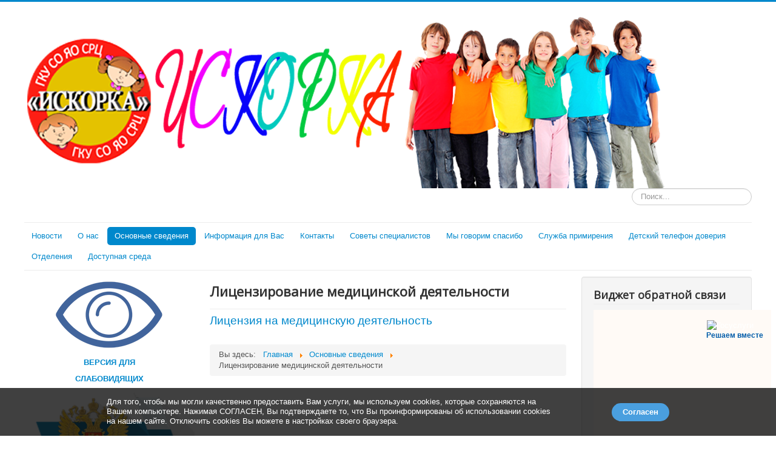

--- FILE ---
content_type: text/html; charset=utf-8
request_url: http://src-iskorka.ru/osnovnye-svedeniya/litsenzirovanie-meditsinskoj-deyatelnosti
body_size: 9768
content:
<!DOCTYPE html>
<html lang="ru-ru" dir="ltr">
<head>
	<meta name="viewport" content="width=device-width, initial-scale=1.0" />
	<meta charset="utf-8" />
	<base href="http://src-iskorka.ru/osnovnye-svedeniya/litsenzirovanie-meditsinskoj-deyatelnosti" />
	<meta name="generator" content="Joomla! - Open Source Content Management" />
	<title>Лицензирование медицинской деятельности</title>
	<link href="/templates/protostar/favicon.ico" rel="shortcut icon" type="image/vnd.microsoft.icon" />
	<link href="http://src-iskorka.ru/component/search/?Itemid=177&amp;format=opensearch" rel="search" title="Искать ГКУ СО ЯО СРЦ &quot;Искорка&quot;" type="application/opensearchdescription+xml" />
	<link href="/plugins/system/jcemediabox/css/jcemediabox.css?1d12bb5a40100bbd1841bfc0e498ce7b" rel="stylesheet" />
	<link href="/plugins/system/jcemediabox/themes/standard/css/style.css?50fba48f56052a048c5cf30829163e4d" rel="stylesheet" />
	<link href="/templates/protostar/css/template.css?9aa0d638e42a7cf53663ecfd08eb83cb" rel="stylesheet" />
	<link href="https://fonts.googleapis.com/css?family=Open+Sans" rel="stylesheet" />
	<style>

	h1, h2, h3, h4, h5, h6, .site-title {
		font-family: 'Open Sans', sans-serif;
	}
	body.site {
		border-top: 3px solid #0088cc;
		background-color: #f4f6f7;
	}
	a {
		color: #0088cc;
	}
	.nav-list > .active > a,
	.nav-list > .active > a:hover,
	.dropdown-menu li > a:hover,
	.dropdown-menu .active > a,
	.dropdown-menu .active > a:hover,
	.nav-pills > .active > a,
	.nav-pills > .active > a:hover,
	.btn-primary {
		background: #0088cc;
	}div.mod_search93 input[type="search"]{ width:auto; }
	</style>
	<script type="application/json" class="joomla-script-options new">{"csrf.token":"f1d86c61764e1b33484b46e5f43d6466","system.paths":{"root":"","base":""},"system.keepalive":{"interval":840000,"uri":"\/component\/ajax\/?format=json"}}</script>
	<script src="/media/jui/js/jquery.min.js?9aa0d638e42a7cf53663ecfd08eb83cb"></script>
	<script src="/media/jui/js/jquery-noconflict.js?9aa0d638e42a7cf53663ecfd08eb83cb"></script>
	<script src="/media/jui/js/jquery-migrate.min.js?9aa0d638e42a7cf53663ecfd08eb83cb"></script>
	<script src="/media/system/js/caption.js?9aa0d638e42a7cf53663ecfd08eb83cb"></script>
	<script src="/plugins/system/jcemediabox/js/jcemediabox.js?0c56fee23edfcb9fbdfe257623c5280e"></script>
	<script src="/media/jui/js/bootstrap.min.js?9aa0d638e42a7cf53663ecfd08eb83cb"></script>
	<script src="/templates/protostar/js/template.js?9aa0d638e42a7cf53663ecfd08eb83cb"></script>
	<!--[if lt IE 9]><script src="/media/jui/js/html5.js?9aa0d638e42a7cf53663ecfd08eb83cb"></script><![endif]-->
	<script src="/media/system/js/core.js?9aa0d638e42a7cf53663ecfd08eb83cb"></script>
	<!--[if lt IE 9]><script src="/media/system/js/polyfill.event.js?9aa0d638e42a7cf53663ecfd08eb83cb"></script><![endif]-->
	<script src="/media/system/js/keepalive.js?9aa0d638e42a7cf53663ecfd08eb83cb"></script>
	<!--[if lt IE 9]><script src="/media/system/js/html5fallback.js?9aa0d638e42a7cf53663ecfd08eb83cb"></script><![endif]-->
	<script>
jQuery(window).on('load',  function() {
				new JCaption('img.caption');
			});JCEMediaBox.init({popup:{width:"",height:"",legacy:0,lightbox:0,shadowbox:0,resize:1,icons:1,overlay:1,overlayopacity:0.8,overlaycolor:"#000000",fadespeed:500,scalespeed:500,hideobjects:0,scrolling:"fixed",close:2,labels:{'close':'Закрыть','next':'Далее','previous':'Назад','cancel':'Отмена','numbers':'{$current} из {$total}'},cookie_expiry:"",google_viewer:0},tooltip:{className:"tooltip",opacity:0.8,speed:150,position:"br",offsets:{x: 16, y: 16}},base:"/",imgpath:"plugins/system/jcemediabox/img",theme:"standard",themecustom:"",themepath:"plugins/system/jcemediabox/themes",mediafallback:0,mediaselector:"audio,video"});jQuery(function($){ initTooltips(); $("body").on("subform-row-add", initTooltips); function initTooltips (event, container) { container = container || document;$(container).find(".hasTooltip").tooltip({"html": true,"container": "body"});} });
	</script>

</head>
<body class="site com_content view-article no-layout no-task itemid-177 fluid">
	<!-- Body -->
	<div class="body" id="top">
		<div class="container-fluid">
			<!-- Header -->
			<header class="header" role="banner">
				<div class="header-inner clearfix">
					<a class="brand pull-left" href="/">
						<img src="http://src-iskorka.ru/images/personal2.png" alt="ГКУ СО ЯО СРЦ &quot;Искорка&quot;" />											</a>
					<div class="header-search pull-right">
						<div class="search mod_search93">
	<form action="/osnovnye-svedeniya/litsenzirovanie-meditsinskoj-deyatelnosti" method="post" class="form-inline" role="search">
		<label for="mod-search-searchword93" class="element-invisible">Искать...</label> <input name="searchword" id="mod-search-searchword93" maxlength="200"  class="inputbox search-query input-medium" type="search" size="20" placeholder="Поиск..." />		<input type="hidden" name="task" value="search" />
		<input type="hidden" name="option" value="com_search" />
		<input type="hidden" name="Itemid" value="177" />
	</form>
</div>

					</div>
				</div>
			</header>
							<nav class="navigation" role="navigation">
					<div class="navbar pull-left">
						<a class="btn btn-navbar collapsed" data-toggle="collapse" data-target=".nav-collapse">
							<span class="element-invisible">Включить/выключить навигацию</span>
							<span class="icon-bar"></span>
							<span class="icon-bar"></span>
							<span class="icon-bar"></span>
						</a>
					</div>
					<div class="nav-collapse">
						<ul class="nav menu nav-pills mod-list">
<li class="item-176 default deeper parent"><a href="/" >Новости</a><ul class="nav-child unstyled small"><li class="item-192"><a href="/novosti/konkurs-zhurnalistskikh-rabot" >Конкурс журналистских работ</a></li></ul></li><li class="item-101"><a href="/homepage" >О нас</a></li><li class="item-109 active deeper parent"><a href="/osnovnye-svedeniya" >Основные сведения</a><ul class="nav-child unstyled small"><li class="item-110"><a href="/osnovnye-svedeniya/zakonodatelnye-i-normativno-pravovye-dokumenty" >Нормативные и правовые акты</a></li><li class="item-113"><a href="/osnovnye-svedeniya/rukovodstvo-personalnyj-sostav" >Руководство. Персональный состав</a></li><li class="item-114"><a href="/osnovnye-svedeniya/blanki-dokumenty" >Бланки, документы</a></li><li class="item-115"><a href="/osnovnye-svedeniya/materialno-tekhnicheskoe-obespechenie" >Материально-техническое обеспечение</a></li><li class="item-116"><a href="/osnovnye-svedeniya/svobodnye-mesta" >Свободные места</a></li><li class="item-117"><a href="/osnovnye-svedeniya/tarif-na-sotsialnye-uslugi" >Тариф на социальные услуги</a></li><li class="item-118"><a href="/osnovnye-svedeniya/nezavisimaya-otsenka-kachestva-okazaniya-sotsialnykh-uslug" >Независимая оценка качества оказания социальных услуг</a></li><li class="item-119"><a href="/osnovnye-svedeniya/predpisaniya-nadzornykh-organov" >Предписания надзорных органов</a></li><li class="item-120"><a href="/osnovnye-svedeniya/finansovo-khozyajstvennaya-deyatelnost" >Финансово-хозяйственная деятельность</a></li><li class="item-121"><a href="/osnovnye-svedeniya/bezopasnost-zhiznedeyatelnosti" >Безопасность жизнедеятельности</a></li><li class="item-122"><a href="/osnovnye-svedeniya/preduprezhdenie-korruptsii" >Предупреждение коррупции</a></li><li class="item-123"><a href="/osnovnye-svedeniya/popechitelskij-sovet" >Попечительский совет</a></li><li class="item-150"><a href="/osnovnye-svedeniya/uchreditel" >Учредитель</a></li><li class="item-173"><a href="/osnovnye-svedeniya/uchreditelnye-dokumenty" >Учредительные документы</a></li><li class="item-151"><a href="/osnovnye-svedeniya/ustav" >Правила внутреннего распорядка</a></li><li class="item-177 current active"><a href="/osnovnye-svedeniya/litsenzirovanie-meditsinskoj-deyatelnosti" >Лицензирование медицинской деятельности</a></li><li class="item-178"><a href="/osnovnye-svedeniya/litsenzirovanie-obrazovatelnoj-deyatelnosti" >Лицензирование образовательной деятельности</a></li><li class="item-179"><a href="/osnovnye-svedeniya/ohrana-truda" >Охрана труда</a></li><li class="item-181"><a href="/osnovnye-svedeniya/uchetnay-politika" >Учетная политика</a></li><li class="item-182"><a href="/osnovnye-svedeniya/buhgalter-otchetnost" >Бухгалтерская отчетность</a></li><li class="item-183"><a href="/osnovnye-svedeniya/litsenzirovanie-avtotransporta" >Лицензирование автотранспорта</a></li><li class="item-184"><a href="/osnovnye-svedeniya/organizatsiya-struktury-uchrezhdeniya" >Организационная структура учреждения</a></li><li class="item-188"><a href="/osnovnye-svedeniya/programma-energosberezheniya" >Программа энергосбережения</a></li></ul></li><li class="item-126 deeper parent"><a href="/informatsiya-dlya-vas" >Информация для Вас</a><ul class="nav-child unstyled small"><li class="item-167"><a href="/informatsiya-dlya-vas/besplatnaya-yuridicheskaya-pomoshch" >Бесплатная юридическая помощь</a></li><li class="item-168"><a href="/informatsiya-dlya-vas/spisok-advokatov-okazyvayushchikh-besplatnuyu-yuridicheskuyu-pomoshch-2017-god" >Список адвокатов, оказывающих бесплатную юридическую помощь </a></li><li class="item-174"><a href="/informatsiya-dlya-vas/pamyatka-dlya-lyudej-s-ogranichennymi-vozmozhnostyami" >Памятка для людей с ограниченными возможностями</a></li><li class="item-186"><a href="/informatsiya-dlya-vas/okazanie-sodejstviya-roditelyu" >Оказание содействия родителю</a></li><li class="item-187"><a href="/informatsiya-dlya-vas/vazhno-znat" target="_blank">Важно знать</a></li><li class="item-189"><a href="/informatsiya-dlya-vas/finansovaya-gramotnost" >Финансовая грамотность</a></li></ul></li><li class="item-128"><a href="/kontakty" >Контакты</a></li><li class="item-170 deeper parent"><a href="/sovety-spetsialistov" >Советы специалистов</a><ul class="nav-child unstyled small"><li class="item-171"><a href="/sovety-spetsialistov/sotsialnyj-pedagog" >Социальный педагог</a></li></ul></li><li class="item-127"><a href="/my-govorim-spasibo" >Мы говорим спасибо</a></li><li class="item-175"><a href="/sluzhba" >Служба примирения </a></li><li class="item-172"><a href="/detskij-telefon-doveriya" >Детский телефон доверия</a></li><li class="item-124 deeper parent"><a href="/otdeleniya" >Отделения</a><ul class="nav-child unstyled small"><li class="item-125"><a href="/otdeleniya/statsionarnoe-otdelenie" >Стационарное отделение</a></li><li class="item-133"><a href="/otdeleniya/otdelenie-pomoshchi-seme-i-detyam" >Отделение дневного пребывания</a></li></ul></li><li class="item-185"><a href="/dostupnaya-sreda" >Доступная среда</a></li></ul>

					</div>
				</nav>
						
			<div class="row-fluid">
									<!-- Begin Sidebar -->
					<div id="sidebar" class="span3">
						<div class="sidebar-nav">
									<div class="moduletable">
						

<div class="custom"  >
	<p style="text-align: center;"><a href="/?template=accessibility"><img src="/images/blind.png" alt="" /></a></p>
<p style="text-align: center;"><a href="/?template=accessibility"></a></p>
<p style="text-align: center;"><a href="/?template=accessibility"><strong>ВЕРСИЯ ДЛЯ </strong></a></p>
<p style="text-align: center;"><a href="/?template=accessibility"><strong>СЛАБОВИДЯЩИХ</strong></a></p></div>
		</div>
			<div class="moduletable">
						

<div class="custom"  >
	<p><a href="http://bus.gov.ru/pub/independentRating/list"><img src="/images/banners/flag.png" alt="flag" style="display: block; margin-left: auto; margin-right: auto;" /></a></p></div>
		</div>
			<div class="moduletable">
						

<div class="custom"  >
	<p><a href="https://www.yarregion.ru/depts/dtspn/default.aspx"><img src="/images/gallery/logo.jpg" alt="logo" style="display: block; margin-left: auto; margin-right: auto;" /></a></p>
<p>&nbsp;</p>
<p style="text-align: center;"><span style="font-family: 'times new roman', times; font-size: 14pt;"><strong>Министерство труда и</strong></span></p>
<p style="text-align: center;"><span style="font-family: 'times new roman', times; font-size: 14pt;"><strong>социальной потдержки населения</strong></span></p>
<p>&nbsp;</p>
<p><span style="color: #ffffff; font-family: Arial, tahoma; font-size: 25px;">Министерство труда и социальной поддержки населения</span></p></div>
		</div>
			<div class="moduletable">
						<form action="/osnovnye-svedeniya/litsenzirovanie-meditsinskoj-deyatelnosti" method="post" id="login-form" class="form-inline">
		<div class="userdata">
		<div id="form-login-username" class="control-group">
			<div class="controls">
									<div class="input-prepend">
						<span class="add-on">
							<span class="icon-user hasTooltip" title="Логин"></span>
							<label for="modlgn-username" class="element-invisible">Логин</label>
						</span>
						<input id="modlgn-username" type="text" name="username" class="input-small" tabindex="0" size="18" placeholder="Логин" />
					</div>
							</div>
		</div>
		<div id="form-login-password" class="control-group">
			<div class="controls">
									<div class="input-prepend">
						<span class="add-on">
							<span class="icon-lock hasTooltip" title="Пароль">
							</span>
								<label for="modlgn-passwd" class="element-invisible">Пароль							</label>
						</span>
						<input id="modlgn-passwd" type="password" name="password" class="input-small" tabindex="0" size="18" placeholder="Пароль" />
					</div>
							</div>
		</div>
						<div id="form-login-remember" class="control-group checkbox">
			<label for="modlgn-remember" class="control-label">Запомнить меня</label> <input id="modlgn-remember" type="checkbox" name="remember" class="inputbox" value="yes"/>
		</div>
				<div id="form-login-submit" class="control-group">
			<div class="controls">
				<button type="submit" tabindex="0" name="Submit" class="btn btn-primary login-button">Войти</button>
			</div>
		</div>
					<ul class="unstyled">
							<li>
					<a href="/component/users/?view=remind&amp;Itemid=176">
					Забыли логин?</a>
				</li>
				<li>
					<a href="/component/users/?view=reset&amp;Itemid=176">
					Забыли пароль?</a>
				</li>
			</ul>
		<input type="hidden" name="option" value="com_users" />
		<input type="hidden" name="task" value="user.login" />
		<input type="hidden" name="return" value="aW5kZXgucGhwP0l0ZW1pZD0xMDE=" />
		<input type="hidden" name="f1d86c61764e1b33484b46e5f43d6466" value="1" />	</div>
	</form>
		</div>
			<div class="moduletable">
						
<div id="cookieBanner">
<div class="cookieContent">
<span class="cookieText">
Для того, чтобы мы могли качественно предоставить Вам услуги, мы используем cookies, которые сохраняются на Вашем компьютере. Нажимая СОГЛАСЕН, Вы подтверждаете то, что Вы проинформированы об использовании cookies на нашем сайте. Отключить cookies Вы можете в настройках своего браузера.</span>
<span class="cookieButton">
 <div id="acceptCookies" onclick="document.getElementById('cookieBanner').style.display='none';jQuery.cookie('hiderolikmodal', true, {expires: 1, path: '/'});">Согласен</div>
</span>
</div>
</div>
<style>
#cookieBanner {position: fixed;width: 100%;background-color: rgba(0, 0, 0, 0.75);left: 0;bottom: 0;z-index: 300;color: #fff;display: none}
#acceptCookies {display: inline-block;background-color: #4a9fdf;color: #fff;text-decoration: none;padding: 6px 18px;text-align: center;border-radius: 18px;font-weight: bold;}
#acceptCookies:hover{cursor: pointer;background-color: #3b7bac}
.cookieContent {margin: 0 auto;width: 928px;padding: 15px 25px;font-family: Arial;font-size: 13px;color: #fff;}
.cookieText {display: inline-block;width: 80%;line-height: 16px;cursor: default;}
.cookieButton {padding: 10px 0;display: block;float: right;}
@media (max-width: 991.98px) {.cookieContent {width: 768px;}}
@media (max-width: 800px) {.cookieContent {width: 600px;}}
@media (max-width: 628px) {.cookieContent {width: 100%;}.cookieText {display: block;}.cookieButton {float: none;}}
</style>
<script>
jQuery.cookie=function(e,i,r){if("undefined"==typeof i){var p=null;if(document.cookie&&""!=document.cookie)for(var u=document.cookie.split(";"),c=0;c<u.length;c++){var m=jQuery.trim(u[c]);if(m.substring(0,e.length+1)==e+"="){p=decodeURIComponent(m.substring(e.length+1));break}}return p}r=r||{},null===i&&(i="",r.expires=-1);var o="";if(r.expires&&("number"==typeof r.expires||r.expires.toUTCString)){var n;"number"==typeof r.expires?(n=new Date,n.setTime(n.getTime()+24*r.expires*60*60*1e3)):n=r.expires,o="; expires="+n.toUTCString()}var t=r.path?"; path="+r.path:"",s=r.domain?"; domain="+r.domain:"",a=r.secure?"; secure":"";document.cookie=[e,"=",encodeURIComponent(i),o,t,s,a].join("")};
jQuery(function() {
if (!jQuery.cookie('hiderolikmodal')) {
var delay_popup = 1000;
setTimeout("document.getElementById('cookieBanner').style.display='block'", delay_popup);
}
});
</script>
		</div>
			<div class="moduletable">
						

<div class="custom"  >
	<p><a href="https://trudvsem.ru/"><img src="/images/работа_в_россии.jpg" alt="работа в россии" /></a></p></div>
		</div>
			<div class="moduletable">
						

<div class="custom"  >
	<p><a href="/homepage/2-uncategorised/20-pamyatnye-daty"><img src="/images/daf2bbcc481f0cf083f5d1524716cf65_XL.jpg" alt="daf2bbcc481f0cf083f5d1524716cf65 XL" /></a></p></div>
		</div>
			<div class="moduletable">
						

<div class="custom"  >
	<p><a href="http://www.rosmintrud.ru/"><img src="/images/banners/logo.png" alt="logo" width="274" height="266" /></a></p></div>
		</div>
			<div class="moduletable">
						

<div class="custom"  >
	<p><a href="http://fond-detyam.ru/detskiy-telefon-doveriya/"><img src="/images/banners/dtd.JPG" alt="dtd" style="border: 1px solid #3807df; float: left;" /></a></p></div>
		</div>
			<div class="moduletable">
						

<div class="custom"  >
	<p><a href="https://yarsemja.yarcloud.ru"><img src="/images/баннер_Семейный_портал.png" alt="баннер Семейный портал" /></a></p></div>
		</div>
	
						</div>
					</div>
					<!-- End Sidebar -->
								<main id="content" role="main" class="span6">
					<!-- Begin Content -->
					
					<div id="system-message-container">
	</div>

					<div class="item-page" itemscope itemtype="https://schema.org/Article">
	<meta itemprop="inLanguage" content="ru-RU" />
	
		
			<div class="page-header">
		<h2 itemprop="headline">
			Лицензирование медицинской деятельности		</h2>
							</div>
					
		
	
	
		
								<div itemprop="articleBody">
		<div style="text-align: left;"><a href="/images/Лицензия_на_мед/Лицензия_на_мед._деятельность.pdf"><span style="font-size: 14pt;">Лицензия на медицинскую деятельность&nbsp;</span></a><br /><br /></div> 	</div>

	
							</div>
					<div class="clearfix"></div>
					<div aria-label="breadcrumbs" role="navigation">
	<ul itemscope itemtype="https://schema.org/BreadcrumbList" class="breadcrumb">
					<li>
				Вы здесь: &#160;
			</li>
		
						<li itemprop="itemListElement" itemscope itemtype="https://schema.org/ListItem">
											<a itemprop="item" href="/" class="pathway"><span itemprop="name">Главная</span></a>
					
											<span class="divider">
							<img src="/media/system/images/arrow.png" alt="" />						</span>
										<meta itemprop="position" content="1">
				</li>
							<li itemprop="itemListElement" itemscope itemtype="https://schema.org/ListItem">
											<a itemprop="item" href="/osnovnye-svedeniya" class="pathway"><span itemprop="name">Основные сведения</span></a>
					
											<span class="divider">
							<img src="/media/system/images/arrow.png" alt="" />						</span>
										<meta itemprop="position" content="2">
				</li>
							<li itemprop="itemListElement" itemscope itemtype="https://schema.org/ListItem" class="active">
					<span itemprop="name">
						Лицензирование медицинской деятельности					</span>
					<meta itemprop="position" content="3">
				</li>
				</ul>
</div>

					<!-- End Content -->
				</main>
									<div id="aside" class="span3">
						<!-- Begin Right Sidebar -->
						<div class="well "><h3 class="page-header">Виджет обратной связи</h3>

<div class="custom"  >
	<p><script src='https://pos.gosuslugi.ru/bin/script.min.js'></script>  
<style> 
#js-show-iframe-wrapper{position:relative;display:flex;align-items:center;justify-content:center;width:100%;min-width:293px;max-width:100%;background:linear-gradient(138.4deg,#38bafe 26.49%,#2d73bc 79.45%);color:#fff;cursor:pointer}#js-show-iframe-wrapper .pos-banner-fluid *{box-sizing:border-box}#js-show-iframe-wrapper .pos-banner-fluid .pos-banner-btn_2{display:block;width:240px;min-height:56px;font-size:18px;line-height:24px;cursor:pointer;background:#0d4cd3;color:#fff;border:none;border-radius:8px;outline:0}#js-show-iframe-wrapper .pos-banner-fluid .pos-banner-btn_2:hover{background:#1d5deb}#js-show-iframe-wrapper .pos-banner-fluid .pos-banner-btn_2:focus{background:#2a63ad}#js-show-iframe-wrapper .pos-banner-fluid .pos-banner-btn_2:active{background:#2a63ad}@-webkit-keyframes fadeInFromNone{0%{display:none;opacity:0}1%{display:block;opacity:0}100%{display:block;opacity:1}}@keyframes fadeInFromNone{0%{display:none;opacity:0}1%{display:block;opacity:0}100%{display:block;opacity:1}}@font-face{font-family:LatoWebLight;src:url(https://pos.gosuslugi.ru/bin/fonts/Lato/fonts/Lato-Light.woff2) format("woff2"),url(https://pos.gosuslugi.ru/bin/fonts/Lato/fonts/Lato-Light.woff) format("woff"),url(https://pos.gosuslugi.ru/bin/fonts/Lato/fonts/Lato-Light.ttf) format("truetype");font-style:normal;font-weight:400}@font-face{font-family:LatoWeb;src:url(https://pos.gosuslugi.ru/bin/fonts/Lato/fonts/Lato-Regular.woff2) format("woff2"),url(https://pos.gosuslugi.ru/bin/fonts/Lato/fonts/Lato-Regular.woff) format("woff"),url(https://pos.gosuslugi.ru/bin/fonts/Lato/fonts/Lato-Regular.ttf) format("truetype");font-style:normal;font-weight:400}@font-face{font-family:LatoWebBold;src:url(https://pos.gosuslugi.ru/bin/fonts/Lato/fonts/Lato-Bold.woff2) format("woff2"),url(https://pos.gosuslugi.ru/bin/fonts/Lato/fonts/Lato-Bold.woff) format("woff"),url(https://pos.gosuslugi.ru/bin/fonts/Lato/fonts/Lato-Bold.ttf) format("truetype");font-style:normal;font-weight:400}@font-face{font-family:RobotoWebLight;src:url(https://pos.gosuslugi.ru/bin/fonts/Roboto/Roboto-Light.woff2) format("woff2"),url(https://pos.gosuslugi.ru/bin/fonts/Roboto/Roboto-Light.woff) format("woff"),url(https://pos.gosuslugi.ru/bin/fonts/Roboto/Roboto-Light.ttf) format("truetype");font-style:normal;font-weight:400}@font-face{font-family:RobotoWebRegular;src:url(https://pos.gosuslugi.ru/bin/fonts/Roboto/Roboto-Regular.woff2) format("woff2"),url(https://pos.gosuslugi.ru/bin/fonts/Roboto/Roboto-Regular.woff) format("woff"),url(https://pos.gosuslugi.ru/bin/fonts/Roboto/Roboto-Regular.ttf) format("truetype");font-style:normal;font-weight:400}@font-face{font-family:RobotoWebBold;src:url(https://pos.gosuslugi.ru/bin/fonts/Roboto/Roboto-Bold.woff2) format("woff2"),url(https://pos.gosuslugi.ru/bin/fonts/Roboto/Roboto-Bold.woff) format("woff"),url(https://pos.gosuslugi.ru/bin/fonts/Roboto/Roboto-Bold.ttf) format("truetype");font-style:normal;font-weight:400}@font-face{font-family:ScadaWebRegular;src:url(https://pos.gosuslugi.ru/bin/fonts/Scada/Scada-Regular.woff2) format("woff2"),url(https://pos.gosuslugi.ru/bin/fonts/Scada/Scada-Regular.woff) format("woff"),url(https://pos.gosuslugi.ru/bin/fonts/Scada/Scada-Regular.ttf) format("truetype");font-style:normal;font-weight:400}@font-face{font-family:ScadaWebBold;src:url(https://pos.gosuslugi.ru/bin/fonts/Scada/Scada-Bold.woff2) format("woff2"),url(https://pos.gosuslugi.ru/bin/fonts/Scada/Scada-Bold.woff) format("woff"),url(https://pos.gosuslugi.ru/bin/fonts/Scada/Scada-Bold.ttf) format("truetype");font-style:normal;font-weight:400}@font-face{font-family:Geometria;src:url(https://pos.gosuslugi.ru/bin/fonts/Geometria/Geometria.eot);src:url(https://pos.gosuslugi.ru/bin/fonts/Geometria/Geometria.eot?#iefix) format("embedded-opentype"),url(https://pos.gosuslugi.ru/bin/fonts/Geometria/Geometria.woff) format("woff"),url(https://pos.gosuslugi.ru/bin/fonts/Geometria/Geometria.ttf) format("truetype");font-weight:400;font-style:normal}@font-face{font-family:Geometria-ExtraBold;src:url(https://pos.gosuslugi.ru/bin/fonts/Geometria/Geometria-ExtraBold.eot);src:url(https://pos.gosuslugi.ru/bin/fonts/Geometria/Geometria-ExtraBold.eot?#iefix) format("embedded-opentype"),url(https://pos.gosuslugi.ru/bin/fonts/Geometria/Geometria-ExtraBold.woff) format("woff"),url(https://pos.gosuslugi.ru/bin/fonts/Geometria/Geometria-ExtraBold.ttf) format("truetype");font-weight:900;font-style:normal} 
</style> 
 
<style> 
#js-show-iframe-wrapper{background:var(--pos-banner-fluid-7__background)}#js-show-iframe-wrapper .pos-banner-fluid .pos-banner-btn_2{width:100%;min-height:52px;background:#fff;color:#0b1f33;font-size:16px;font-family:LatoWeb,sans-serif;font-weight:400;padding:0;line-height:1.2}#js-show-iframe-wrapper .pos-banner-fluid .pos-banner-btn_2:active,#js-show-iframe-wrapper .pos-banner-fluid .pos-banner-btn_2:focus,#js-show-iframe-wrapper .pos-banner-fluid .pos-banner-btn_2:hover{background:#e4ecfd}#js-show-iframe-wrapper .bf-7{position:relative;display:grid;grid-template-columns:var(--pos-banner-fluid-7__grid-template-columns);grid-template-rows:var(--pos-banner-fluid-7__grid-template-rows);width:100%;max-width:var(--pos-banner-fluid-7__max-width);box-sizing:border-box;grid-auto-flow:row dense}#js-show-iframe-wrapper .bf-7__decor{background:var(--pos-banner-fluid-7__bg-url) var(--pos-banner-fluid-7__bg-url-position) no-repeat;background-size:var(--pos-banner-fluid-7__bg-size);background-color:#fffaf6;position:relative}#js-show-iframe-wrapper .bf-7__content{display:flex;flex-direction:column;padding:var(--pos-banner-fluid-7__content-padding);grid-row:var(--pos-banner-fluid-7__content-grid-row);justify-content:center}#js-show-iframe-wrapper .bf-7__text{margin:var(--pos-banner-fluid-7__text-margin);font-size:var(--pos-banner-fluid-7__text-font-size);line-height:1.4;font-family:LatoWeb,sans-serif;font-weight:700;color:#0b1f33}#js-show-iframe-wrapper .bf-7__bottom-wrap{display:flex;flex-direction:row;align-items:center}#js-show-iframe-wrapper .bf-7__logo-wrap{position:absolute;top:var(--pos-banner-fluid-7__logo-wrap-top);right:var(--pos-banner-fluid-7__logo-wrap-right)}#js-show-iframe-wrapper .bf-7__logo{width:var(--pos-banner-fluid-7__logo-width);margin-left:1px}#js-show-iframe-wrapper .bf-7__slogan{font-family:LatoWeb,sans-serif;font-weight:700;font-size:var(--pos-banner-fluid-7__slogan-font-size);line-height:1.2;color:#005ca9}#js-show-iframe-wrapper .bf-7__btn-wrap{width:100%;max-width:var(--pos-banner-fluid-7__button-wrap-max-width)} 
</style > 
<div id='js-show-iframe-wrapper'> 
    <div class='pos-banner-fluid bf-7'> 
 
    <div class='bf-7__decor'> 
        <div class='bf-7__logo-wrap'> 
        <img 
            class='bf-7__logo' 
            src='https://pos.gosuslugi.ru/bin/banner-fluid/gosuslugi-logo-blue.svg' 
            alt='Госуслуги' 
        /> 
        <div class='bf-7__slogan'>Решаем вместе</div > 
        </div > 
    </div > 
    <div class='bf-7__content'> 
        <div class='bf-7__text'> 
        Есть вопрос? 
        </div > 
 
        <div class='bf-7__bottom-wrap'> 
        <div class='bf-7__btn-wrap'> 
            <!-- pos-banner-btn_2 не удалять; другие классы не добавлять --> 
            <button 
            class='pos-banner-btn_2' 
            type='button' 
            >Написать о проблеме 
            </button > 
        </div > 
        </div> 
    </div > 
 
    </div > 
</div > 
<script> 
 
(function(){ 
    "use strict";function ownKeys(e,t){var n=Object.keys(e);if(Object.getOwnPropertySymbols){var r=Object.getOwnPropertySymbols(e);if(t)r=r.filter(function(t){return Object.getOwnPropertyDescriptor(e,t).enumerable});n.push.apply(n,r)}return n}function _objectSpread(e){for(var t=1;t<arguments.length;t++){var n=null!=arguments[t]?arguments[t]:{};if(t%2)ownKeys(Object(n),true).forEach(function(t){_defineProperty(e,t,n[t])});else if(Object.getOwnPropertyDescriptors)Object.defineProperties(e,Object.getOwnPropertyDescriptors(n));else ownKeys(Object(n)).forEach(function(t){Object.defineProperty(e,t,Object.getOwnPropertyDescriptor(n,t))})}return e}function _defineProperty(e,t,n){if(t in e)Object.defineProperty(e,t,{value:n,enumerable:true,configurable:true,writable:true});else e[t]=n;return e}var POS_PREFIX_7="--pos-banner-fluid-7__",posOptionsInitialBanner7={background:"#f8b200","grid-template-columns":"100%","grid-template-rows":"292px auto","max-width":"100%","text-font-size":"20px","text-margin":"0 3px 24px 0","button-wrap-max-width":"100%","bg-url":"url('https://pos.gosuslugi.ru/bin/banner-fluid/5/banner-fluid-bg-5.svg')","bg-url-position":"center bottom","bg-size":"contain","content-padding":"24px","content-grid-row":"0","logo-width":"65px","logo-wrap-top":"16px","logo-wrap-right":"13px","slogan-font-size":"12px"},setStyles=function(e,t){var n=arguments.length>2&&void 0!==arguments[2]?arguments[2]:POS_PREFIX_7;Object.keys(e).forEach(function(r){t.style.setProperty(n+r,e[r])})},removeStyles=function(e,t){var n=arguments.length>2&&void 0!==arguments[2]?arguments[2]:POS_PREFIX_7;Object.keys(e).forEach(function(e){t.style.removeProperty(n+e)})};function changePosBannerOnResize(){var e=document.documentElement,t=_objectSpread({},posOptionsInitialBanner7),n=document.getElementById("js-show-iframe-wrapper"),r=n?n.offsetWidth:document.body.offsetWidth;if(r>340)t["grid-template-rows"]="236px auto",t["bg-url"]="url('https://pos.gosuslugi.ru/bin/banner-fluid/5/banner-fluid-bg-5-2.svg')",t["bg-url-position"]="center bottom calc(100% - 30px)",t["button-wrap-max-width"]="209px",t["content-padding"]="24px 32px",t["text-margin"]="0 0 24px 0";if(r>568)t["grid-template-columns"]="1fr 308px",t["grid-template-rows"]="100%",t["content-grid-row"]="1",t["content-padding"]="32px 24px",t["bg-url"]="url('https://pos.gosuslugi.ru/bin/banner-fluid/5/banner-fluid-bg-5.svg')",t["bg-url-position"]="6px bottom",t["logo-width"]="78px",t["logo-wrap-top"]="20px",t["logo-wrap-right"]="17px",t["slogan-font-size"]="15px";if(r>694)t["bg-url-position"]="12px 40px";if(r>783)t["grid-template-columns"]="1fr 400px",t["text-font-size"]="24px";if(r>855)t["bg-url-position"]="center bottom calc(100% - 30px)";if(r>1098)t["bg-url"]="url('https://pos.gosuslugi.ru/bin/banner-fluid/5/banner-fluid-bg-5-2.svg')",t["grid-template-columns"]="1fr 557px",t["text-font-size"]="26px",t["content-padding"]="32px 32px 32px 50px";if(r>1422)t["max-width"]="1422px",t["grid-template-columns"]="1fr 720px",t["content-padding"]="32px 40px 32px 160px",t.background="linear-gradient(90deg, #f8b200 50%, #fffaf6 50%)";setStyles(t,e)}changePosBannerOnResize(),window.addEventListener("resize",changePosBannerOnResize),window.onunload=function(){var e=document.documentElement,t=_objectSpread({},posOptionsInitialBanner7);window.removeEventListener("resize",changePosBannerOnResize),removeStyles(t,e)}; 
})() 
</script> 
 <script>Widget("https://pos.gosuslugi.ru/form", 372126)</script></p></div>
</div><div class="well ">

<div class="custom"  >
	<p><a href="https://vk.com/iskorka1996"><img src="/images/gallery/qr.png" alt="qr" width="569" height="805" /></a></p></div>
</div><div class="well ">

<div class="custom"  >
	<p style="text-align: center;">ГОССУЛУГИ ДОМ</p>
<p><img src="https://gu-st.ru/landings-st/assets/svg/mp-dom/qr.svg" alt="" style="display: block; margin-left: auto; margin-right: auto;" /></p>
<p>&nbsp;</p></div>
</div>
						<!-- End Right Sidebar -->
					</div>
							</div>
		</div>
	</div>
	<!-- Footer -->
	<footer class="footer" role="contentinfo">
		<div class="container-fluid">
			<hr />
			
			<p class="pull-right">
				<a href="#top" id="back-top">
					Наверх				</a>
			</p>
			<p>
				&copy; 2026 ГКУ СО ЯО СРЦ &quot;Искорка&quot;			</p>
		</div>
	</footer>
	
</body>
</html>


--- FILE ---
content_type: text/css
request_url: http://src-iskorka.ru/templates/protostar/css/template.css?9aa0d638e42a7cf53663ecfd08eb83cb
body_size: 25377
content:
article,
aside,
details,
figcaption,
figure,
footer,
header,
hgroup,
nav,
section {
	display: block;
}
audio,
canvas,
video {
	display: inline-block;
	*display: inline;
	*zoom: 1;
}
audio:not([controls]) {
	display: none;
}
html {
	font-size: 100%;
	-webkit-text-size-adjust: 100%;
	-ms-text-size-adjust: 100%;
}
a:focus {
	outline: thin dotted #333;
	outline: 5px auto -webkit-focus-ring-color;
	outline-offset: -2px;
}
a:hover,
a:active {
	outline: 0;
}
sub,
sup {
	position: relative;
	font-size: 75%;
	line-height: 0;
	vertical-align: baseline;
}
sup {
	top: -0.5em;
}
sub {
	bottom: -0.25em;
}
img {
	max-width: 100%;
	width: auto \9;
	height: auto;
	vertical-align: middle;
	border: 0;
	-ms-interpolation-mode: bicubic;
}
#map_canvas img,
.google-maps img,
.gm-style img {
	max-width: none;
}
button,
input,
select,
textarea {
	margin: 0;
	font-size: 100%;
	vertical-align: middle;
}
button,
input {
	*overflow: visible;
	line-height: normal;
}
button::-moz-focus-inner,
input::-moz-focus-inner {
	padding: 0;
	border: 0;
}
button,
html input[type="button"],
input[type="reset"],
input[type="submit"] {
	-webkit-appearance: button;
	cursor: pointer;
}
label,
select,
button,
input[type="button"],
input[type="reset"],
input[type="submit"],
input[type="radio"],
input[type="checkbox"] {
	cursor: pointer;
}
input[type="search"] {
	-webkit-box-sizing: content-box;
	-moz-box-sizing: content-box;
	box-sizing: content-box;
	-webkit-appearance: textfield;
}
input[type="search"]::-webkit-search-decoration,
input[type="search"]::-webkit-search-cancel-button {
	-webkit-appearance: none;
}
textarea {
	overflow: auto;
	vertical-align: top;
}
@media print {
	* {
		text-shadow: none !important;
		color: #000 !important;
		background: transparent !important;
		box-shadow: none !important;
	}
	a,
	a:visited {
		text-decoration: underline;
	}
	a[href]:after {
		content: " (" attr(href) ")";
	}
	abbr[title]:after {
		content: " (" attr(title) ")";
	}
	.ir a:after,
	a[href^="javascript:"]:after,
	a[href^="#"]:after {
		content: "";
	}
	pre,
	blockquote {
		border: 1px solid #999;
		page-break-inside: avoid;
	}
	thead {
		display: table-header-group;
	}
	tr,
	img {
		page-break-inside: avoid;
	}
	img {
		max-width: 100% !important;
	}
	@page {
		margin: 0.5cm;
	}
	p,
	h2,
	h3 {
		orphans: 3;
		widows: 3;
	}
	h2,
	h3 {
		page-break-after: avoid;
	}
}
.clearfix {
	*zoom: 1;
}
.clearfix:before,
.clearfix:after {
	display: table;
	content: "";
	line-height: 0;
}
.clearfix:after {
	clear: both;
}
.hide-text {
	font: 0/0 a;
	color: transparent;
	text-shadow: none;
	background-color: transparent;
	border: 0;
}
.input-block-level {
	display: block;
	width: 100%;
	min-height: 28px;
	-webkit-box-sizing: border-box;
	-moz-box-sizing: border-box;
	box-sizing: border-box;
}
body {
	margin: 0;
	font-family: "Helvetica Neue", Helvetica, Arial, sans-serif;
	font-size: 13px;
	line-height: 18px;
	color: #333;
	background-color: #fff;
}
a {
	color: #005e8d;
	text-decoration: none;
}
a:hover,
a:focus {
	color: #002b41;
	text-decoration: underline;
}
.img-rounded {
	-webkit-border-radius: 6px;
	-moz-border-radius: 6px;
	border-radius: 6px;
}
.img-polaroid {
	padding: 4px;
	background-color: #fff;
	border: 1px solid #ccc;
	border: 1px solid rgba(0,0,0,0.2);
	-webkit-box-shadow: 0 1px 3px rgba(0,0,0,0.1);
	-moz-box-shadow: 0 1px 3px rgba(0,0,0,0.1);
	box-shadow: 0 1px 3px rgba(0,0,0,0.1);
}
.img-circle {
	-webkit-border-radius: 500px;
	-moz-border-radius: 500px;
	border-radius: 500px;
}
.row {
	margin-left: -20px;
	*zoom: 1;
}
.row:before,
.row:after {
	display: table;
	content: "";
	line-height: 0;
}
.row:after {
	clear: both;
}
[class*="span"] {
	float: left;
	min-height: 1px;
	margin-left: 20px;
}
.container,
.navbar-static-top .container,
.navbar-fixed-top .container,
.navbar-fixed-bottom .container {
	width: 940px;
}
.span12 {
	width: 940px;
}
.span11 {
	width: 860px;
}
.span10 {
	width: 780px;
}
.span9 {
	width: 700px;
}
.span8 {
	width: 620px;
}
.span7 {
	width: 540px;
}
.span6 {
	width: 460px;
}
.span5 {
	width: 380px;
}
.span4 {
	width: 300px;
}
.span3 {
	width: 220px;
}
.span2 {
	width: 140px;
}
.span1 {
	width: 60px;
}
.offset12 {
	margin-left: 980px;
}
.offset11 {
	margin-left: 900px;
}
.offset10 {
	margin-left: 820px;
}
.offset9 {
	margin-left: 740px;
}
.offset8 {
	margin-left: 660px;
}
.offset7 {
	margin-left: 580px;
}
.offset6 {
	margin-left: 500px;
}
.offset5 {
	margin-left: 420px;
}
.offset4 {
	margin-left: 340px;
}
.offset3 {
	margin-left: 260px;
}
.offset2 {
	margin-left: 180px;
}
.offset1 {
	margin-left: 100px;
}
.row-fluid {
	width: 100%;
	*zoom: 1;
}
.row-fluid:before,
.row-fluid:after {
	display: table;
	content: "";
	line-height: 0;
}
.row-fluid:after {
	clear: both;
}
.row-fluid [class*="span"] {
	display: block;
	width: 100%;
	min-height: 28px;
	-webkit-box-sizing: border-box;
	-moz-box-sizing: border-box;
	box-sizing: border-box;
	float: left;
	margin-left: 2.127659574%;
	*margin-left: 2.0744680846383%;
}
.row-fluid [class*="span"]:first-child {
	margin-left: 0;
}
.row-fluid .controls-row [class*="span"] + [class*="span"] {
	margin-left: 2.127659574%;
}
.row-fluid .span12 {
	width: 99.99999999%;
	*width: 99.946808500638%;
}
.row-fluid .span11 {
	width: 91.489361693%;
	*width: 91.436170203638%;
}
.row-fluid .span10 {
	width: 82.978723396%;
	*width: 82.925531906638%;
}
.row-fluid .span9 {
	width: 74.468085099%;
	*width: 74.414893609638%;
}
.row-fluid .span8 {
	width: 65.957446802%;
	*width: 65.904255312638%;
}
.row-fluid .span7 {
	width: 57.446808505%;
	*width: 57.393617015638%;
}
.row-fluid .span6 {
	width: 48.936170208%;
	*width: 48.882978718638%;
}
.row-fluid .span5 {
	width: 40.425531911%;
	*width: 40.372340421638%;
}
.row-fluid .span4 {
	width: 31.914893614%;
	*width: 31.861702124638%;
}
.row-fluid .span3 {
	width: 23.404255317%;
	*width: 23.351063827638%;
}
.row-fluid .span2 {
	width: 14.89361702%;
	*width: 14.840425530638%;
}
.row-fluid .span1 {
	width: 6.382978723%;
	*width: 6.3297872336383%;
}
.row-fluid .offset12 {
	margin-left: 104.255319138%;
	*margin-left: 104.14893615928%;
}
.row-fluid .offset12:first-child {
	margin-left: 102.127659564%;
	*margin-left: 102.02127658528%;
}
.row-fluid .offset11 {
	margin-left: 95.744680841%;
	*margin-left: 95.638297862277%;
}
.row-fluid .offset11:first-child {
	margin-left: 93.617021267%;
	*margin-left: 93.510638288277%;
}
.row-fluid .offset10 {
	margin-left: 87.234042544%;
	*margin-left: 87.127659565277%;
}
.row-fluid .offset10:first-child {
	margin-left: 85.10638297%;
	*margin-left: 84.999999991277%;
}
.row-fluid .offset9 {
	margin-left: 78.723404247%;
	*margin-left: 78.617021268277%;
}
.row-fluid .offset9:first-child {
	margin-left: 76.595744673%;
	*margin-left: 76.489361694277%;
}
.row-fluid .offset8 {
	margin-left: 70.21276595%;
	*margin-left: 70.106382971277%;
}
.row-fluid .offset8:first-child {
	margin-left: 68.085106376%;
	*margin-left: 67.978723397277%;
}
.row-fluid .offset7 {
	margin-left: 61.702127653%;
	*margin-left: 61.595744674277%;
}
.row-fluid .offset7:first-child {
	margin-left: 59.574468079%;
	*margin-left: 59.468085100277%;
}
.row-fluid .offset6 {
	margin-left: 53.191489356%;
	*margin-left: 53.085106377277%;
}
.row-fluid .offset6:first-child {
	margin-left: 51.063829782%;
	*margin-left: 50.957446803277%;
}
.row-fluid .offset5 {
	margin-left: 44.680851059%;
	*margin-left: 44.574468080277%;
}
.row-fluid .offset5:first-child {
	margin-left: 42.553191485%;
	*margin-left: 42.446808506277%;
}
.row-fluid .offset4 {
	margin-left: 36.170212762%;
	*margin-left: 36.063829783277%;
}
.row-fluid .offset4:first-child {
	margin-left: 34.042553188%;
	*margin-left: 33.936170209277%;
}
.row-fluid .offset3 {
	margin-left: 27.659574465%;
	*margin-left: 27.553191486277%;
}
.row-fluid .offset3:first-child {
	margin-left: 25.531914891%;
	*margin-left: 25.425531912277%;
}
.row-fluid .offset2 {
	margin-left: 19.148936168%;
	*margin-left: 19.042553189277%;
}
.row-fluid .offset2:first-child {
	margin-left: 17.021276594%;
	*margin-left: 16.914893615277%;
}
.row-fluid .offset1 {
	margin-left: 10.638297871%;
	*margin-left: 10.531914892277%;
}
.row-fluid .offset1:first-child {
	margin-left: 8.510638297%;
	*margin-left: 8.4042553182766%;
}
[class*="span"].hide,
.row-fluid [class*="span"].hide {
	display: none;
}
[class*="span"].pull-right,
.row-fluid [class*="span"].pull-right {
	float: right;
}
.container {
	margin-right: auto;
	margin-left: auto;
	*zoom: 1;
}
.container:before,
.container:after {
	display: table;
	content: "";
	line-height: 0;
}
.container:after {
	clear: both;
}
.container-fluid {
	padding-right: 20px;
	padding-left: 20px;
	*zoom: 1;
}
.container-fluid:before,
.container-fluid:after {
	display: table;
	content: "";
	line-height: 0;
}
.container-fluid:after {
	clear: both;
}
p {
	margin: 0 0 9px;
}
.lead {
	margin-bottom: 18px;
	font-size: 19.5px;
	font-weight: 200;
	line-height: 27px;
}
small {
	font-size: 85%;
}
strong {
	font-weight: bold;
}
em {
	font-style: italic;
}
cite {
	font-style: normal;
}
.muted {
	color: #999;
}
a.muted:hover,
a.muted:focus {
	color: #808080;
}
.text-warning {
	color: #c09853;
}
a.text-warning:hover,
a.text-warning:focus {
	color: #a47e3c;
}
.text-error {
	color: #b94a48;
}
a.text-error:hover,
a.text-error:focus {
	color: #953b39;
}
.text-info {
	color: #3a87ad;
}
a.text-info:hover,
a.text-info:focus {
	color: #2d6987;
}
.text-success {
	color: #468847;
}
a.text-success:hover,
a.text-success:focus {
	color: #356635;
}
.text-left {
	text-align: left;
}
.text-right {
	text-align: right;
}
.text-center {
	text-align: center;
}
h1,
h2,
h3,
h4,
h5,
h6 {
	margin: 9px 0;
	font-family: inherit;
	font-weight: bold;
	line-height: 18px;
	color: inherit;
	text-rendering: optimizelegibility;
}
h1 small,
h2 small,
h3 small,
h4 small,
h5 small,
h6 small {
	font-weight: normal;
	line-height: 1;
	color: #999;
}
h1,
h2,
h3 {
	line-height: 36px;
}
h1 {
	font-size: 35.75px;
}
h2 {
	font-size: 29.25px;
}
h3 {
	font-size: 22.75px;
}
h4 {
	font-size: 16.25px;
}
h5 {
	font-size: 13px;
}
h6 {
	font-size: 11.05px;
}
h1 small {
	font-size: 22.75px;
}
h2 small {
	font-size: 16.25px;
}
h3 small {
	font-size: 13px;
}
h4 small {
	font-size: 13px;
}
.page-header {
	padding-bottom: 8px;
	margin: 18px 0 27px;
	border-bottom: 1px solid #eee;
}
ul,
ol {
	padding: 0;
	margin: 0 0 9px 25px;
}
ul ul,
ul ol,
ol ol,
ol ul {
	margin-bottom: 0;
}
li {
	line-height: 18px;
}
ul.unstyled,
ol.unstyled {
	margin-left: 0;
	list-style: none;
}
ul.inline,
ol.inline {
	margin-left: 0;
	list-style: none;
}
ul.inline > li,
ol.inline > li {
	display: inline-block;
	*display: inline;
	*zoom: 1;
	padding-left: 5px;
	padding-right: 5px;
}
dl {
	margin-bottom: 18px;
}
dt,
dd {
	line-height: 18px;
}
dt {
	font-weight: bold;
}
dd {
	margin-left: 9px;
}
.dl-horizontal {
	*zoom: 1;
}
.dl-horizontal:before,
.dl-horizontal:after {
	display: table;
	content: "";
	line-height: 0;
}
.dl-horizontal:after {
	clear: both;
}
.dl-horizontal dt {
	float: left;
	width: 160px;
	clear: left;
	text-align: right;
	overflow: hidden;
	text-overflow: ellipsis;
	white-space: nowrap;
}
.dl-horizontal dd {
	margin-left: 180px;
}
hr {
	margin: 18px 0;
	border: 0;
	border-top: 1px solid #eee;
	border-bottom: 1px solid #fff;
}
abbr[title],
abbr[data-original-title] {
	cursor: help;
	border-bottom: 1px dotted #999;
}
abbr.initialism {
	font-size: 90%;
	text-transform: uppercase;
}
blockquote {
	padding: 0 0 0 15px;
	margin: 0 0 18px;
	border-left: 5px solid #eee;
}
blockquote p {
	margin-bottom: 0;
	font-size: 16.25px;
	font-weight: 300;
	line-height: 1.25;
}
blockquote small {
	display: block;
	line-height: 18px;
	color: #999;
}
blockquote small:before {
	content: '\2014 \00A0';
}
blockquote.pull-right {
	float: right;
	padding-right: 15px;
	padding-left: 0;
	border-right: 5px solid #eee;
	border-left: 0;
}
blockquote.pull-right p,
blockquote.pull-right small {
	text-align: right;
}
blockquote.pull-right small:before {
	content: '';
}
blockquote.pull-right small:after {
	content: '\00A0 \2014';
}
q:before,
q:after,
blockquote:before,
blockquote:after {
	content: "";
}
address {
	display: block;
	margin-bottom: 18px;
	font-style: normal;
	line-height: 18px;
}
code,
pre {
	padding: 0 3px 2px;
	font-family: Monaco, Menlo, Consolas, "Courier New", monospace;
	font-size: 11px;
	color: #333;
	-webkit-border-radius: 3px;
	-moz-border-radius: 3px;
	border-radius: 3px;
}
code {
	padding: 2px 4px;
	color: #d14;
	background-color: #f7f7f9;
	border: 1px solid #e1e1e8;
	white-space: nowrap;
}
pre {
	display: block;
	padding: 8.5px;
	margin: 0 0 9px;
	font-size: 12px;
	line-height: 18px;
	word-break: break-all;
	word-wrap: break-word;
	white-space: pre;
	white-space: pre-wrap;
	background-color: #f5f5f5;
	border: 1px solid #ccc;
	border: 1px solid rgba(0,0,0,0.15);
	-webkit-border-radius: 4px;
	-moz-border-radius: 4px;
	border-radius: 4px;
}
pre.prettyprint {
	margin-bottom: 18px;
}
pre code {
	padding: 0;
	color: inherit;
	white-space: pre;
	white-space: pre-wrap;
	background-color: transparent;
	border: 0;
}
.pre-scrollable {
	max-height: 340px;
	overflow-y: scroll;
}
form {
	margin: 0 0 18px;
}
fieldset {
	padding: 0;
	margin: 0;
	border: 0;
}
legend {
	display: block;
	width: 100%;
	padding: 0;
	margin-bottom: 18px;
	font-size: 19.5px;
	line-height: 36px;
	color: #333;
	border: 0;
	border-bottom: 1px solid #e5e5e5;
}
legend small {
	font-size: 13.5px;
	color: #999;
}
label,
input,
button,
select,
textarea {
	font-size: 13px;
	font-weight: normal;
	line-height: 18px;
}
input,
button,
select,
textarea {
	font-family: "Helvetica Neue", Helvetica, Arial, sans-serif;
}
label {
	display: block;
	margin-bottom: 5px;
}
select,
textarea,
input[type="text"],
input[type="password"],
input[type="datetime"],
input[type="datetime-local"],
input[type="date"],
input[type="month"],
input[type="time"],
input[type="week"],
input[type="number"],
input[type="email"],
input[type="url"],
input[type="search"],
input[type="tel"],
input[type="color"],
.uneditable-input {
	display: inline-block;
	height: 18px;
	padding: 4px 6px;
	margin-bottom: 9px;
	font-size: 13px;
	line-height: 18px;
	color: #555;
	-webkit-border-radius: 3px;
	-moz-border-radius: 3px;
	border-radius: 3px;
	vertical-align: middle;
}
input,
textarea,
.uneditable-input {
	width: 206px;
}
textarea {
	height: auto;
}
textarea,
input[type="text"],
input[type="password"],
input[type="datetime"],
input[type="datetime-local"],
input[type="date"],
input[type="month"],
input[type="time"],
input[type="week"],
input[type="number"],
input[type="email"],
input[type="url"],
input[type="search"],
input[type="tel"],
input[type="color"],
.uneditable-input {
	background-color: #fff;
	border: 1px solid #ccc;
	-webkit-box-shadow: inset 0 1px 1px rgba(0,0,0,0.075);
	-moz-box-shadow: inset 0 1px 1px rgba(0,0,0,0.075);
	box-shadow: inset 0 1px 1px rgba(0,0,0,0.075);
	-webkit-transition: border linear .2s, box-shadow linear .2s;
	-moz-transition: border linear .2s, box-shadow linear .2s;
	-o-transition: border linear .2s, box-shadow linear .2s;
	transition: border linear .2s, box-shadow linear .2s;
}
textarea:focus,
input[type="text"]:focus,
input[type="password"]:focus,
input[type="datetime"]:focus,
input[type="datetime-local"]:focus,
input[type="date"]:focus,
input[type="month"]:focus,
input[type="time"]:focus,
input[type="week"]:focus,
input[type="number"]:focus,
input[type="email"]:focus,
input[type="url"]:focus,
input[type="search"]:focus,
input[type="tel"]:focus,
input[type="color"]:focus,
.uneditable-input:focus {
	border-color: rgba(82,168,236,0.8);
	outline: 0;
	outline: thin dotted \9;
	-webkit-box-shadow: inset 0 1px 1px rgba(0,0,0,.075), 0 0 8px rgba(82,168,236,.6);
	-moz-box-shadow: inset 0 1px 1px rgba(0,0,0,.075), 0 0 8px rgba(82,168,236,.6);
	box-shadow: inset 0 1px 1px rgba(0,0,0,.075), 0 0 8px rgba(82,168,236,.6);
}
input[type="radio"],
input[type="checkbox"] {
	margin: 4px 0 0;
	*margin-top: 0;
	margin-top: 1px \9;
	line-height: normal;
}
input[type="file"],
input[type="image"],
input[type="submit"],
input[type="reset"],
input[type="button"],
input[type="radio"],
input[type="checkbox"] {
	width: auto;
}
select,
input[type="file"] {
	height: 28px;
	*margin-top: 4px;
	line-height: 28px;
}
select {
	width: 220px;
	border: 1px solid #ccc;
	background-color: #fff;
}
select[multiple],
select[size] {
	height: auto;
}
select:focus,
input[type="file"]:focus,
input[type="radio"]:focus,
input[type="checkbox"]:focus {
	outline: thin dotted #333;
	outline: 5px auto -webkit-focus-ring-color;
	outline-offset: -2px;
}
.uneditable-input,
.uneditable-textarea {
	color: #999;
	background-color: #fcfcfc;
	border-color: #ccc;
	-webkit-box-shadow: inset 0 1px 2px rgba(0,0,0,0.025);
	-moz-box-shadow: inset 0 1px 2px rgba(0,0,0,0.025);
	box-shadow: inset 0 1px 2px rgba(0,0,0,0.025);
	cursor: not-allowed;
}
.uneditable-input {
	overflow: hidden;
	white-space: nowrap;
}
.uneditable-textarea {
	width: auto;
	height: auto;
}
input:-moz-placeholder,
textarea:-moz-placeholder {
	color: #999;
}
input:-ms-input-placeholder,
textarea:-ms-input-placeholder {
	color: #999;
}
input::-webkit-input-placeholder,
textarea::-webkit-input-placeholder {
	color: #999;
}
.radio,
.checkbox {
	min-height: 18px;
	padding-left: 20px;
}
.radio input[type="radio"],
.checkbox input[type="checkbox"] {
	float: left;
	margin-left: -20px;
}
.controls > .radio:first-child,
.controls > .checkbox:first-child {
	padding-top: 5px;
}
.radio.inline,
.checkbox.inline {
	display: inline-block;
	padding-top: 5px;
	margin-bottom: 0;
	vertical-align: middle;
}
.radio.inline + .radio.inline,
.checkbox.inline + .checkbox.inline {
	margin-left: 10px;
}
.input-mini {
	width: 60px;
}
.input-small {
	width: 90px;
}
.input-medium {
	width: 150px;
}
.input-large {
	width: 210px;
}
.input-xlarge {
	width: 270px;
}
.input-xxlarge {
	width: 530px;
}
input[class*="span"],
select[class*="span"],
textarea[class*="span"],
.uneditable-input[class*="span"],
.row-fluid input[class*="span"],
.row-fluid select[class*="span"],
.row-fluid textarea[class*="span"],
.row-fluid .uneditable-input[class*="span"] {
	float: none;
	margin-left: 0;
}
.input-append input[class*="span"],
.input-append .uneditable-input[class*="span"],
.input-prepend input[class*="span"],
.input-prepend .uneditable-input[class*="span"],
.row-fluid input[class*="span"],
.row-fluid select[class*="span"],
.row-fluid textarea[class*="span"],
.row-fluid .uneditable-input[class*="span"],
.row-fluid .input-prepend [class*="span"],
.row-fluid .input-append [class*="span"] {
	display: inline-block;
}
input,
textarea,
.uneditable-input {
	margin-left: 0;
}
.controls-row [class*="span"] + [class*="span"] {
	margin-left: 20px;
}
input.span12,
textarea.span12,
.uneditable-input.span12 {
	width: 926px;
}
input.span11,
textarea.span11,
.uneditable-input.span11 {
	width: 846px;
}
input.span10,
textarea.span10,
.uneditable-input.span10 {
	width: 766px;
}
input.span9,
textarea.span9,
.uneditable-input.span9 {
	width: 686px;
}
input.span8,
textarea.span8,
.uneditable-input.span8 {
	width: 606px;
}
input.span7,
textarea.span7,
.uneditable-input.span7 {
	width: 526px;
}
input.span6,
textarea.span6,
.uneditable-input.span6 {
	width: 446px;
}
input.span5,
textarea.span5,
.uneditable-input.span5 {
	width: 366px;
}
input.span4,
textarea.span4,
.uneditable-input.span4 {
	width: 286px;
}
input.span3,
textarea.span3,
.uneditable-input.span3 {
	width: 206px;
}
input.span2,
textarea.span2,
.uneditable-input.span2 {
	width: 126px;
}
input.span1,
textarea.span1,
.uneditable-input.span1 {
	width: 46px;
}
.controls-row {
	*zoom: 1;
}
.controls-row:before,
.controls-row:after {
	display: table;
	content: "";
	line-height: 0;
}
.controls-row:after {
	clear: both;
}
.controls-row [class*="span"],
.row-fluid .controls-row [class*="span"] {
	float: left;
}
.controls-row .checkbox[class*="span"],
.controls-row .radio[class*="span"] {
	padding-top: 5px;
}
input[disabled],
select[disabled],
textarea[disabled],
input[readonly],
select[readonly],
textarea[readonly] {
	cursor: not-allowed;
	background-color: #eee;
}
input[type="radio"][disabled],
input[type="checkbox"][disabled],
input[type="radio"][readonly],
input[type="checkbox"][readonly] {
	background-color: transparent;
}
.control-group.warning .control-label,
.control-group.warning .help-block,
.control-group.warning .help-inline {
	color: #c09853;
}
.control-group.warning .checkbox,
.control-group.warning .radio,
.control-group.warning input,
.control-group.warning select,
.control-group.warning textarea {
	color: #c09853;
}
.control-group.warning input,
.control-group.warning select,
.control-group.warning textarea {
	border-color: #c09853;
	-webkit-box-shadow: inset 0 1px 1px rgba(0,0,0,0.075);
	-moz-box-shadow: inset 0 1px 1px rgba(0,0,0,0.075);
	box-shadow: inset 0 1px 1px rgba(0,0,0,0.075);
}
.control-group.warning input:focus,
.control-group.warning select:focus,
.control-group.warning textarea:focus {
	border-color: #a47e3c;
	-webkit-box-shadow: inset 0 1px 1px rgba(0,0,0,0.075), 0 0 6px #dbc59e;
	-moz-box-shadow: inset 0 1px 1px rgba(0,0,0,0.075), 0 0 6px #dbc59e;
	box-shadow: inset 0 1px 1px rgba(0,0,0,0.075), 0 0 6px #dbc59e;
}
.control-group.warning .input-prepend .add-on,
.control-group.warning .input-append .add-on {
	color: #c09853;
	background-color: #fcf8e3;
	border-color: #c09853;
}
.control-group.error .control-label,
.control-group.error .help-block,
.control-group.error .help-inline {
	color: #b94a48;
}
.control-group.error .checkbox,
.control-group.error .radio,
.control-group.error input,
.control-group.error select,
.control-group.error textarea {
	color: #b94a48;
}
.control-group.error input,
.control-group.error select,
.control-group.error textarea {
	border-color: #b94a48;
	-webkit-box-shadow: inset 0 1px 1px rgba(0,0,0,0.075);
	-moz-box-shadow: inset 0 1px 1px rgba(0,0,0,0.075);
	box-shadow: inset 0 1px 1px rgba(0,0,0,0.075);
}
.control-group.error input:focus,
.control-group.error select:focus,
.control-group.error textarea:focus {
	border-color: #953b39;
	-webkit-box-shadow: inset 0 1px 1px rgba(0,0,0,0.075), 0 0 6px #d59392;
	-moz-box-shadow: inset 0 1px 1px rgba(0,0,0,0.075), 0 0 6px #d59392;
	box-shadow: inset 0 1px 1px rgba(0,0,0,0.075), 0 0 6px #d59392;
}
.control-group.error .input-prepend .add-on,
.control-group.error .input-append .add-on {
	color: #b94a48;
	background-color: #f2dede;
	border-color: #b94a48;
}
.control-group.success .control-label,
.control-group.success .help-block,
.control-group.success .help-inline {
	color: #468847;
}
.control-group.success .checkbox,
.control-group.success .radio,
.control-group.success input,
.control-group.success select,
.control-group.success textarea {
	color: #468847;
}
.control-group.success input,
.control-group.success select,
.control-group.success textarea {
	border-color: #468847;
	-webkit-box-shadow: inset 0 1px 1px rgba(0,0,0,0.075);
	-moz-box-shadow: inset 0 1px 1px rgba(0,0,0,0.075);
	box-shadow: inset 0 1px 1px rgba(0,0,0,0.075);
}
.control-group.success input:focus,
.control-group.success select:focus,
.control-group.success textarea:focus {
	border-color: #356635;
	-webkit-box-shadow: inset 0 1px 1px rgba(0,0,0,0.075), 0 0 6px #7aba7b;
	-moz-box-shadow: inset 0 1px 1px rgba(0,0,0,0.075), 0 0 6px #7aba7b;
	box-shadow: inset 0 1px 1px rgba(0,0,0,0.075), 0 0 6px #7aba7b;
}
.control-group.success .input-prepend .add-on,
.control-group.success .input-append .add-on {
	color: #468847;
	background-color: #dff0d8;
	border-color: #468847;
}
.control-group.info .control-label,
.control-group.info .help-block,
.control-group.info .help-inline {
	color: #3a87ad;
}
.control-group.info .checkbox,
.control-group.info .radio,
.control-group.info input,
.control-group.info select,
.control-group.info textarea {
	color: #3a87ad;
}
.control-group.info input,
.control-group.info select,
.control-group.info textarea {
	border-color: #3a87ad;
	-webkit-box-shadow: inset 0 1px 1px rgba(0,0,0,0.075);
	-moz-box-shadow: inset 0 1px 1px rgba(0,0,0,0.075);
	box-shadow: inset 0 1px 1px rgba(0,0,0,0.075);
}
.control-group.info input:focus,
.control-group.info select:focus,
.control-group.info textarea:focus {
	border-color: #2d6987;
	-webkit-box-shadow: inset 0 1px 1px rgba(0,0,0,0.075), 0 0 6px #7ab5d3;
	-moz-box-shadow: inset 0 1px 1px rgba(0,0,0,0.075), 0 0 6px #7ab5d3;
	box-shadow: inset 0 1px 1px rgba(0,0,0,0.075), 0 0 6px #7ab5d3;
}
.control-group.info .input-prepend .add-on,
.control-group.info .input-append .add-on {
	color: #3a87ad;
	background-color: #d9edf7;
	border-color: #3a87ad;
}
input:focus:invalid,
textarea:focus:invalid,
select:focus:invalid {
	color: #b94a48;
	border-color: #ee5f5b;
}
input:focus:invalid:focus,
textarea:focus:invalid:focus,
select:focus:invalid:focus {
	border-color: #e9322d;
	-webkit-box-shadow: 0 0 6px #f8b9b7;
	-moz-box-shadow: 0 0 6px #f8b9b7;
	box-shadow: 0 0 6px #f8b9b7;
}
.form-actions {
	padding: 17px 20px 18px;
	margin-top: 18px;
	margin-bottom: 18px;
	background-color: #f5f5f5;
	border-top: 1px solid #e5e5e5;
	*zoom: 1;
}
.form-actions:before,
.form-actions:after {
	display: table;
	content: "";
	line-height: 0;
}
.form-actions:after {
	clear: both;
}
.help-block,
.help-inline {
	color: #595959;
}
.help-block {
	display: block;
	margin-bottom: 9px;
}
.help-inline {
	display: inline-block;
	*display: inline;
	*zoom: 1;
	vertical-align: middle;
	padding-left: 5px;
}
.input-append,
.input-prepend {
	display: inline-block;
	margin-bottom: 9px;
	vertical-align: middle;
	font-size: 0;
	white-space: nowrap;
}
.input-append input,
.input-append select,
.input-append .uneditable-input,
.input-append .dropdown-menu,
.input-append .popover,
.input-prepend input,
.input-prepend select,
.input-prepend .uneditable-input,
.input-prepend .dropdown-menu,
.input-prepend .popover {
	font-size: 13px;
}
.input-append input,
.input-append select,
.input-append .uneditable-input,
.input-prepend input,
.input-prepend select,
.input-prepend .uneditable-input {
	position: relative;
	margin-bottom: 0;
	*margin-left: 0;
	vertical-align: top;
	-webkit-border-radius: 0 3px 3px 0;
	-moz-border-radius: 0 3px 3px 0;
	border-radius: 0 3px 3px 0;
}
.input-append input:focus,
.input-append select:focus,
.input-append .uneditable-input:focus,
.input-prepend input:focus,
.input-prepend select:focus,
.input-prepend .uneditable-input:focus {
	z-index: 2;
}
.input-append .add-on,
.input-prepend .add-on {
	display: inline-block;
	width: auto;
	height: 18px;
	min-width: 16px;
	padding: 4px 5px;
	font-size: 13px;
	font-weight: normal;
	line-height: 18px;
	text-align: center;
	text-shadow: 0 1px 0 #fff;
	background-color: #eee;
	border: 1px solid #ccc;
}
.input-append .add-on,
.input-append .btn,
.input-append .btn-group > .dropdown-toggle,
.input-prepend .add-on,
.input-prepend .btn,
.input-prepend .btn-group > .dropdown-toggle {
	vertical-align: top;
	-webkit-border-radius: 0;
	-moz-border-radius: 0;
	border-radius: 0;
}
.input-prepend .add-on,
.input-prepend .btn {
	margin-right: -1px;
}
.input-prepend .add-on:first-child,
.input-prepend .btn:first-child {
	-webkit-border-radius: 3px 0 0 3px;
	-moz-border-radius: 3px 0 0 3px;
	border-radius: 3px 0 0 3px;
}
.input-append input,
.input-append select,
.input-append .uneditable-input {
	-webkit-border-radius: 3px 0 0 3px;
	-moz-border-radius: 3px 0 0 3px;
	border-radius: 3px 0 0 3px;
}
.input-append input + .btn-group .btn:last-child,
.input-append select + .btn-group .btn:last-child,
.input-append .uneditable-input + .btn-group .btn:last-child {
	-webkit-border-radius: 0 3px 3px 0;
	-moz-border-radius: 0 3px 3px 0;
	border-radius: 0 3px 3px 0;
}
.input-append .add-on,
.input-append .btn,
.input-append .btn-group {
	margin-left: -1px;
}
.input-append .add-on:last-child,
.input-append .btn:last-child,
.input-append .btn-group:last-child > .dropdown-toggle {
	-webkit-border-radius: 0 3px 3px 0;
	-moz-border-radius: 0 3px 3px 0;
	border-radius: 0 3px 3px 0;
}
.input-prepend.input-append input,
.input-prepend.input-append select,
.input-prepend.input-append .uneditable-input {
	-webkit-border-radius: 0;
	-moz-border-radius: 0;
	border-radius: 0;
}
.input-prepend.input-append input + .btn-group .btn,
.input-prepend.input-append select + .btn-group .btn,
.input-prepend.input-append .uneditable-input + .btn-group .btn {
	-webkit-border-radius: 0 3px 3px 0;
	-moz-border-radius: 0 3px 3px 0;
	border-radius: 0 3px 3px 0;
}
.input-prepend.input-append .add-on:first-child,
.input-prepend.input-append .btn:first-child {
	margin-right: -1px;
	-webkit-border-radius: 3px 0 0 3px;
	-moz-border-radius: 3px 0 0 3px;
	border-radius: 3px 0 0 3px;
}
.input-prepend.input-append .add-on:last-child,
.input-prepend.input-append .btn:last-child {
	margin-left: -1px;
	-webkit-border-radius: 0 3px 3px 0;
	-moz-border-radius: 0 3px 3px 0;
	border-radius: 0 3px 3px 0;
}
.input-prepend.input-append .btn-group:first-child {
	margin-left: 0;
}
input.search-query {
	padding-right: 14px;
	padding-right: 4px \9;
	padding-left: 14px;
	padding-left: 4px \9;
	margin-bottom: 0;
	-webkit-border-radius: 15px;
	-moz-border-radius: 15px;
	border-radius: 15px;
}
.form-search .input-append .search-query,
.form-search .input-prepend .search-query {
	-webkit-border-radius: 0;
	-moz-border-radius: 0;
	border-radius: 0;
}
.form-search .input-append .search-query {
	-webkit-border-radius: 14px 0 0 14px;
	-moz-border-radius: 14px 0 0 14px;
	border-radius: 14px 0 0 14px;
}
.form-search .input-append .btn {
	-webkit-border-radius: 0 14px 14px 0;
	-moz-border-radius: 0 14px 14px 0;
	border-radius: 0 14px 14px 0;
}
.form-search .input-prepend .search-query {
	-webkit-border-radius: 0 14px 14px 0;
	-moz-border-radius: 0 14px 14px 0;
	border-radius: 0 14px 14px 0;
}
.form-search .input-prepend .btn {
	-webkit-border-radius: 14px 0 0 14px;
	-moz-border-radius: 14px 0 0 14px;
	border-radius: 14px 0 0 14px;
}
.js-stools-field-filter .input-prepend,
.js-stools-field-filter .input-append {
	margin-bottom: 0;
}
.form-search input,
.form-search textarea,
.form-search select,
.form-search .help-inline,
.form-search .uneditable-input,
.form-search .input-prepend,
.form-search .input-append,
.form-inline input,
.form-inline textarea,
.form-inline select,
.form-inline .help-inline,
.form-inline .uneditable-input,
.form-inline .input-prepend,
.form-inline .input-append,
.form-horizontal input,
.form-horizontal textarea,
.form-horizontal select,
.form-horizontal .help-inline,
.form-horizontal .uneditable-input,
.form-horizontal .input-prepend,
.form-horizontal .input-append {
	display: inline-block;
	*display: inline;
	*zoom: 1;
	margin-bottom: 0;
	vertical-align: middle;
}
.form-search .hide,
.form-inline .hide,
.form-horizontal .hide {
	display: none;
}
.form-search label,
.form-inline label,
.form-search .btn-group,
.form-inline .btn-group {
	display: inline-block;
}
.form-search .input-append,
.form-inline .input-append,
.form-search .input-prepend,
.form-inline .input-prepend {
	margin-bottom: 0;
}
.form-search .radio,
.form-search .checkbox,
.form-inline .radio,
.form-inline .checkbox {
	padding-left: 0;
	margin-bottom: 0;
	vertical-align: middle;
}
.form-search .radio input[type="radio"],
.form-search .checkbox input[type="checkbox"],
.form-inline .radio input[type="radio"],
.form-inline .checkbox input[type="checkbox"] {
	float: left;
	margin-right: 3px;
	margin-left: 0;
}
.control-group {
	margin-bottom: 9px;
}
legend + .control-group {
	margin-top: 18px;
	-webkit-margin-top-collapse: separate;
}
.form-horizontal .control-group {
	margin-bottom: 18px;
	*zoom: 1;
}
.form-horizontal .control-group:before,
.form-horizontal .control-group:after {
	display: table;
	content: "";
	line-height: 0;
}
.form-horizontal .control-group:after {
	clear: both;
}
.form-horizontal .control-label {
	float: left;
	width: 160px;
	padding-top: 5px;
	text-align: right;
}
.form-horizontal .controls {
	*display: inline-block;
	*padding-left: 20px;
	margin-left: 180px;
	*margin-left: 0;
}
.form-horizontal .controls:first-child {
	*padding-left: 180px;
}
.form-horizontal .help-block {
	margin-bottom: 0;
}
.form-horizontal input + .help-block,
.form-horizontal select + .help-block,
.form-horizontal textarea + .help-block,
.form-horizontal .uneditable-input + .help-block,
.form-horizontal .input-prepend + .help-block,
.form-horizontal .input-append + .help-block {
	margin-top: 9px;
}
.form-horizontal .form-actions {
	padding-left: 180px;
}
.control-label .hasPopover,
.control-label .hasTooltip {
	display: inline-block;
}
.subform-repeatable-wrapper .btn-group>.btn.button {
	min-width: 0;
}
.subform-repeatable-wrapper .ui-sortable-helper {
	background: #fff;
}
.subform-repeatable-wrapper tr.ui-sortable-helper {
	display: table;
}
@media (min-width: 980px) and (max-width: 1215px) {
	.float-cols .control-label {
		float: none;
	}
	.float-cols .controls {
		margin-left: 0;
	}
}
table {
	max-width: 100%;
	background-color: transparent;
	border-collapse: collapse;
	border-spacing: 0;
}
.table {
	width: 100%;
	margin-bottom: 18px;
}
.table th,
.table td {
	padding: 8px;
	line-height: 18px;
	text-align: left;
	vertical-align: top;
	border-top: 1px solid #ddd;
}
.table th {
	font-weight: bold;
}
.table thead th {
	vertical-align: bottom;
}
.table caption + thead tr:first-child th,
.table caption + thead tr:first-child td,
.table colgroup + thead tr:first-child th,
.table colgroup + thead tr:first-child td,
.table thead:first-child tr:first-child th,
.table thead:first-child tr:first-child td {
	border-top: 0;
}
.table tbody + tbody {
	border-top: 2px solid #ddd;
}
.table .table {
	background-color: #fff;
}
.table-condensed th,
.table-condensed td {
	padding: 4px 5px;
}
.table-bordered {
	border: 1px solid #ddd;
	border-collapse: separate;
	*border-collapse: collapse;
	border-left: 0;
	-webkit-border-radius: 4px;
	-moz-border-radius: 4px;
	border-radius: 4px;
}
.table-bordered th,
.table-bordered td {
	border-left: 1px solid #ddd;
}
.table-bordered caption + thead tr:first-child th,
.table-bordered caption + tbody tr:first-child th,
.table-bordered caption + tbody tr:first-child td,
.table-bordered colgroup + thead tr:first-child th,
.table-bordered colgroup + tbody tr:first-child th,
.table-bordered colgroup + tbody tr:first-child td,
.table-bordered thead:first-child tr:first-child th,
.table-bordered tbody:first-child tr:first-child th,
.table-bordered tbody:first-child tr:first-child td {
	border-top: 0;
}
.table-bordered thead:first-child tr:first-child > th:first-child,
.table-bordered tbody:first-child tr:first-child > td:first-child,
.table-bordered tbody:first-child tr:first-child > th:first-child {
	-webkit-border-top-left-radius: 4px;
	-moz-border-radius-topleft: 4px;
	border-top-left-radius: 4px;
}
.table-bordered thead:first-child tr:first-child > th:last-child,
.table-bordered tbody:first-child tr:first-child > td:last-child,
.table-bordered tbody:first-child tr:first-child > th:last-child {
	-webkit-border-top-right-radius: 4px;
	-moz-border-radius-topright: 4px;
	border-top-right-radius: 4px;
}
.table-bordered thead:last-child tr:last-child > th:first-child,
.table-bordered tbody:last-child tr:last-child > td:first-child,
.table-bordered tbody:last-child tr:last-child > th:first-child,
.table-bordered tfoot:last-child tr:last-child > td:first-child,
.table-bordered tfoot:last-child tr:last-child > th:first-child {
	-webkit-border-bottom-left-radius: 4px;
	-moz-border-radius-bottomleft: 4px;
	border-bottom-left-radius: 4px;
}
.table-bordered thead:last-child tr:last-child > th:last-child,
.table-bordered tbody:last-child tr:last-child > td:last-child,
.table-bordered tbody:last-child tr:last-child > th:last-child,
.table-bordered tfoot:last-child tr:last-child > td:last-child,
.table-bordered tfoot:last-child tr:last-child > th:last-child {
	-webkit-border-bottom-right-radius: 4px;
	-moz-border-radius-bottomright: 4px;
	border-bottom-right-radius: 4px;
}
.table-bordered tfoot + tbody:last-child tr:last-child td:first-child {
	-webkit-border-bottom-left-radius: 0;
	-moz-border-radius-bottomleft: 0;
	border-bottom-left-radius: 0;
}
.table-bordered tfoot + tbody:last-child tr:last-child td:last-child {
	-webkit-border-bottom-right-radius: 0;
	-moz-border-radius-bottomright: 0;
	border-bottom-right-radius: 0;
}
.table-bordered caption + thead tr:first-child th:first-child,
.table-bordered caption + tbody tr:first-child td:first-child,
.table-bordered colgroup + thead tr:first-child th:first-child,
.table-bordered colgroup + tbody tr:first-child td:first-child {
	-webkit-border-top-left-radius: 4px;
	-moz-border-radius-topleft: 4px;
	border-top-left-radius: 4px;
}
.table-bordered caption + thead tr:first-child th:last-child,
.table-bordered caption + tbody tr:first-child td:last-child,
.table-bordered colgroup + thead tr:first-child th:last-child,
.table-bordered colgroup + tbody tr:first-child td:last-child {
	-webkit-border-top-right-radius: 4px;
	-moz-border-radius-topright: 4px;
	border-top-right-radius: 4px;
}
.table-striped tbody > tr:nth-child(odd) > td,
.table-striped tbody > tr:nth-child(odd) > th {
	background-color: #f9f9f9;
}
.table-hover tbody tr:hover > td,
.table-hover tbody tr:hover > th {
	background-color: #f5f5f5;
}
table td[class*="span"],
table th[class*="span"],
.row-fluid table td[class*="span"],
.row-fluid table th[class*="span"] {
	display: table-cell;
	float: none;
	margin-left: 0;
}
.table td.span1,
.table th.span1 {
	float: none;
	width: 44px;
	margin-left: 0;
}
.table td.span2,
.table th.span2 {
	float: none;
	width: 124px;
	margin-left: 0;
}
.table td.span3,
.table th.span3 {
	float: none;
	width: 204px;
	margin-left: 0;
}
.table td.span4,
.table th.span4 {
	float: none;
	width: 284px;
	margin-left: 0;
}
.table td.span5,
.table th.span5 {
	float: none;
	width: 364px;
	margin-left: 0;
}
.table td.span6,
.table th.span6 {
	float: none;
	width: 444px;
	margin-left: 0;
}
.table td.span7,
.table th.span7 {
	float: none;
	width: 524px;
	margin-left: 0;
}
.table td.span8,
.table th.span8 {
	float: none;
	width: 604px;
	margin-left: 0;
}
.table td.span9,
.table th.span9 {
	float: none;
	width: 684px;
	margin-left: 0;
}
.table td.span10,
.table th.span10 {
	float: none;
	width: 764px;
	margin-left: 0;
}
.table td.span11,
.table th.span11 {
	float: none;
	width: 844px;
	margin-left: 0;
}
.table td.span12,
.table th.span12 {
	float: none;
	width: 924px;
	margin-left: 0;
}
.table tbody tr.success > td {
	background-color: #dff0d8;
}
.table tbody tr.error > td {
	background-color: #f2dede;
}
.table tbody tr.warning > td {
	background-color: #fcf8e3;
}
.table tbody tr.info > td {
	background-color: #d9edf7;
}
.table-hover tbody tr.success:hover > td {
	background-color: #d0e9c6;
}
.table-hover tbody tr.error:hover > td {
	background-color: #ebcccc;
}
.table-hover tbody tr.warning:hover > td {
	background-color: #faf2cc;
}
.table-hover tbody tr.info:hover > td {
	background-color: #c4e3f3;
}
.table-noheader {
	border-collapse: collapse;
}
.table-noheader thead {
	display: none;
}
.dropup,
.dropdown {
	position: relative;
}
.dropdown-toggle {
	*margin-bottom: -3px;
}
.dropdown-toggle:active,
.open .dropdown-toggle {
	outline: 0;
}
.caret {
	display: inline-block;
	width: 0;
	height: 0;
	vertical-align: top;
	border-top: 4px solid #000;
	border-right: 4px solid transparent;
	border-left: 4px solid transparent;
	content: "";
}
.dropdown .caret {
	margin-top: 8px;
	margin-left: 2px;
}
.dropdown-menu {
	position: absolute;
	top: 100%;
	left: 0;
	z-index: 1000;
	display: none;
	float: left;
	min-width: 160px;
	padding: 5px 0;
	margin: 2px 0 0;
	list-style: none;
	background-color: #fff;
	border: 1px solid #ccc;
	border: 1px solid rgba(0,0,0,0.2);
	*border-right-width: 2px;
	*border-bottom-width: 2px;
	-webkit-border-radius: 6px;
	-moz-border-radius: 6px;
	border-radius: 6px;
	-webkit-box-shadow: 0 5px 10px rgba(0,0,0,0.2);
	-moz-box-shadow: 0 5px 10px rgba(0,0,0,0.2);
	box-shadow: 0 5px 10px rgba(0,0,0,0.2);
	-webkit-background-clip: padding-box;
	-moz-background-clip: padding;
	background-clip: padding-box;
}
.dropdown-menu.pull-right {
	right: 0;
	left: auto;
}
.dropdown-menu .divider {
	*width: 100%;
	height: 1px;
	margin: 8px 1px;
	*margin: -5px 0 5px;
	overflow: hidden;
	background-color: #e5e5e5;
	border-bottom: 1px solid #fff;
}
.dropdown-menu .menuitem-group {
	margin: 4px 1px;
	overflow: hidden;
	border-top: 1px solid #eee;
	border-bottom: 1px solid #eee;
	background-color: #eee;
	color: #555;
	text-transform: capitalize;
	font-size: 95%;
	padding: 3px 20px;
}
.dropdown-menu > li > a {
	display: block;
	padding: 3px 20px;
	clear: both;
	font-weight: normal;
	line-height: 18px;
	color: #333;
	white-space: nowrap;
}
.dropdown-menu > li > a:hover,
.dropdown-menu > li > a:focus,
.dropdown-submenu:hover > a,
.dropdown-submenu:focus > a {
	text-decoration: none;
	color: #fff;
	background-color: #005783;
	background-image: -moz-linear-gradient(top,#005e8d,#004d74);
	background-image: -webkit-gradient(linear,0 0,0 100%,from(#005e8d),to(#004d74));
	background-image: -webkit-linear-gradient(top,#005e8d,#004d74);
	background-image: -o-linear-gradient(top,#005e8d,#004d74);
	background-image: linear-gradient(to bottom,#005e8d,#004d74);
	background-repeat: repeat-x;
	filter: progid:DXImageTransform.Microsoft.gradient(startColorstr='#ff005e8d', endColorstr='#ff004c73', GradientType=0);
}
.dropdown-menu > .active > a,
.dropdown-menu > .active > a:hover,
.dropdown-menu > .active > a:focus {
	color: #333;
	text-decoration: none;
	outline: 0;
	background-color: #005783;
	background-image: -moz-linear-gradient(top,#005e8d,#004d74);
	background-image: -webkit-gradient(linear,0 0,0 100%,from(#005e8d),to(#004d74));
	background-image: -webkit-linear-gradient(top,#005e8d,#004d74);
	background-image: -o-linear-gradient(top,#005e8d,#004d74);
	background-image: linear-gradient(to bottom,#005e8d,#004d74);
	background-repeat: repeat-x;
	filter: progid:DXImageTransform.Microsoft.gradient(startColorstr='#ff005e8d', endColorstr='#ff004c73', GradientType=0);
}
.dropdown-menu > .disabled > a,
.dropdown-menu > .disabled > a:hover,
.dropdown-menu > .disabled > a:focus {
	color: #999;
}
.dropdown-menu > .disabled > a:hover,
.dropdown-menu > .disabled > a:focus {
	text-decoration: none;
	background-color: transparent;
	background-image: none;
	filter: progid:DXImageTransform.Microsoft.gradient(enabled = false);
	cursor: default;
}
.open {
	*z-index: 1000;
}
.open > .dropdown-menu {
	display: block;
}
.dropdown-backdrop {
	position: fixed;
	left: 0;
	right: 0;
	bottom: 0;
	top: 0;
	z-index: 990;
}
.pull-right > .dropdown-menu {
	right: 0;
	left: auto;
}
.dropup .caret,
.navbar-fixed-bottom .dropdown .caret {
	border-top: 0;
	border-bottom: 4px solid #000;
	content: "";
}
.dropup .dropdown-menu,
.navbar-fixed-bottom .dropdown .dropdown-menu {
	top: auto;
	bottom: 100%;
	margin-bottom: 1px;
}
.dropdown-submenu {
	position: relative;
}
.dropdown-submenu > .dropdown-menu {
	top: 0;
	left: 100%;
	margin-top: -6px;
	margin-left: -1px;
	-webkit-border-radius: 6px 6px 6px 6px;
	-moz-border-radius: 6px 6px 6px 6px;
	border-radius: 6px 6px 6px 6px;
}
.dropdown-submenu:hover > .dropdown-menu {
	display: block;
}
.dropup .dropdown-submenu > .dropdown-menu {
	top: auto;
	bottom: 0;
	margin-top: 0;
	margin-bottom: -2px;
	-webkit-border-radius: 5px 5px 5px 0;
	-moz-border-radius: 5px 5px 5px 0;
	border-radius: 5px 5px 5px 0;
}
.dropdown-submenu > a:after {
	display: block;
	content: " ";
	float: right;
	width: 0;
	height: 0;
	border-color: transparent;
	border-style: solid;
	border-width: 5px 0 5px 5px;
	border-left-color: #cccccc;
	margin-top: 5px;
	margin-right: -10px;
}
.dropdown-submenu:hover > a:after {
	border-left-color: #fff;
}
.dropdown-submenu.pull-left {
	float: none;
}
.dropdown-submenu.pull-left > .dropdown-menu {
	left: -100%;
	margin-left: 10px;
	-webkit-border-radius: 6px 0 6px 6px;
	-moz-border-radius: 6px 0 6px 6px;
	border-radius: 6px 0 6px 6px;
}
.dropdown .dropdown-menu .nav-header {
	padding-left: 20px;
	padding-right: 20px;
}
.typeahead {
	z-index: 1051;
	margin-top: 2px;
	-webkit-border-radius: 4px;
	-moz-border-radius: 4px;
	border-radius: 4px;
}
.well {
	min-height: 20px;
	padding: 19px;
	margin-bottom: 20px;
	background-color: #f5f5f5;
	border: 1px solid #e3e3e3;
	-webkit-border-radius: 4px;
	-moz-border-radius: 4px;
	border-radius: 4px;
	-webkit-box-shadow: inset 0 1px 1px rgba(0,0,0,0.05);
	-moz-box-shadow: inset 0 1px 1px rgba(0,0,0,0.05);
	box-shadow: inset 0 1px 1px rgba(0,0,0,0.05);
}
.well blockquote {
	border-color: #ddd;
	border-color: rgba(0,0,0,0.15);
}
.well-large {
	padding: 24px;
	-webkit-border-radius: 6px;
	-moz-border-radius: 6px;
	border-radius: 6px;
}
.well-small {
	padding: 9px;
	-webkit-border-radius: 3px;
	-moz-border-radius: 3px;
	border-radius: 3px;
}
.fade {
	opacity: 0;
	-webkit-transition: opacity .15s linear;
	-moz-transition: opacity .15s linear;
	-o-transition: opacity .15s linear;
	transition: opacity .15s linear;
}
.fade.in {
	opacity: 1;
}
.collapse {
	position: relative;
	height: 0;
	overflow: hidden;
	-webkit-transition: height .35s ease;
	-moz-transition: height .35s ease;
	-o-transition: height .35s ease;
	transition: height .35s ease;
}
.collapse.in {
	height: auto;
}
.close {
	float: right;
	font-size: 20px;
	font-weight: bold;
	line-height: 18px;
	color: #000;
	text-shadow: 0 1px 0 #ffffff;
	opacity: 0.2;
	filter: alpha(opacity=20);
}
.close:hover,
.close:focus {
	color: #000;
	text-decoration: none;
	cursor: pointer;
	opacity: 0.4;
	filter: alpha(opacity=40);
}
button.close {
	padding: 3;
	cursor: pointer;
	background: transparent;
	border: 0;
	-webkit-appearance: none;
}
.alert-options {
	float: right;
	line-height: 18px;
	color: #000;
	text-shadow: 0 1px 0 #ffffff;
	opacity: 0.2;
	filter: alpha(opacity=20);
}
.alert-options:hover,
.alert-options:focus {
	color: #000;
	text-decoration: none;
	cursor: pointer;
	opacity: 0.4;
	filter: alpha(opacity=40);
}
.btn {
	display: inline-block;
	*display: inline;
	*zoom: 1;
	padding: 4px 12px;
	margin-bottom: 0;
	font-size: 13px;
	line-height: 18px;
	text-align: center;
	vertical-align: middle;
	cursor: pointer;
	color: #333;
	text-shadow: 0 1px 1px rgba(255,255,255,0.75);
	background-color: #f5f5f5;
	background-image: -moz-linear-gradient(top,#fff,#e6e6e6);
	background-image: -webkit-gradient(linear,0 0,0 100%,from(#fff),to(#e6e6e6));
	background-image: -webkit-linear-gradient(top,#fff,#e6e6e6);
	background-image: -o-linear-gradient(top,#fff,#e6e6e6);
	background-image: linear-gradient(to bottom,#fff,#e6e6e6);
	background-repeat: repeat-x;
	filter: progid:DXImageTransform.Microsoft.gradient(startColorstr='#ffffffff', endColorstr='#ffe5e5e5', GradientType=0);
	border-color: #e6e6e6 #e6e6e6 #bfbfbf;
	*background-color: #e6e6e6;
	filter: progid:DXImageTransform.Microsoft.gradient(enabled = false);
	border: 1px solid #bbb;
	*border: 0;
	border-bottom-color: #a2a2a2;
	-webkit-border-radius: 4px;
	-moz-border-radius: 4px;
	border-radius: 4px;
	*margin-left: .3em;
	-webkit-box-shadow: inset 0 1px 0 rgba(255,255,255,.2), 0 1px 2px rgba(0,0,0,.05);
	-moz-box-shadow: inset 0 1px 0 rgba(255,255,255,.2), 0 1px 2px rgba(0,0,0,.05);
	box-shadow: inset 0 1px 0 rgba(255,255,255,.2), 0 1px 2px rgba(0,0,0,.05);
}
.btn:hover,
.btn:focus,
.btn:active,
.btn.active,
.btn.disabled,
.btn[disabled] {
	color: #333;
	background-color: #e6e6e6;
	*background-color: #d9d9d9;
}
.btn:active,
.btn.active {
	background-color: #cccccc \9;
}
.btn:first-child {
	*margin-left: 0;
}
.btn:hover,
.btn:focus {
	color: #333;
	text-decoration: none;
	background-position: 0 -15px;
	-webkit-transition: background-position .1s linear;
	-moz-transition: background-position .1s linear;
	-o-transition: background-position .1s linear;
	transition: background-position .1s linear;
}
.btn:focus {
	outline: thin dotted #333;
	outline: 5px auto -webkit-focus-ring-color;
	outline-offset: -2px;
}
.btn.active,
.btn:active {
	background-image: none;
	outline: 0;
	-webkit-box-shadow: inset 0 2px 4px rgba(0,0,0,.15), 0 1px 2px rgba(0,0,0,.05);
	-moz-box-shadow: inset 0 2px 4px rgba(0,0,0,.15), 0 1px 2px rgba(0,0,0,.05);
	box-shadow: inset 0 2px 4px rgba(0,0,0,.15), 0 1px 2px rgba(0,0,0,.05);
}
.btn.disabled,
.btn[disabled] {
	cursor: default;
	background-image: none;
	opacity: 0.65;
	filter: alpha(opacity=65);
	-webkit-box-shadow: none;
	-moz-box-shadow: none;
	box-shadow: none;
}
.btn-large {
	padding: 11px 19px;
	font-size: 16.25px;
	-webkit-border-radius: 6px;
	-moz-border-radius: 6px;
	border-radius: 6px;
}
.btn-large [class^="icon-"],
.btn-large [class*=" icon-"] {
	margin-top: 4px;
}
.btn-small {
	padding: 2px 10px;
	font-size: 12px;
	-webkit-border-radius: 3px;
	-moz-border-radius: 3px;
	border-radius: 3px;
}
.btn-small [class^="icon-"],
.btn-small [class*=" icon-"] {
	margin-top: 0;
}
.btn-mini [class^="icon-"],
.btn-mini [class*=" icon-"] {
	margin-top: -1px;
}
.btn-mini {
	padding: 0 6px;
	font-size: 9.75px;
	-webkit-border-radius: 3px;
	-moz-border-radius: 3px;
	border-radius: 3px;
}
.btn-block {
	display: block;
	width: 100%;
	padding-left: 0;
	padding-right: 0;
	-webkit-box-sizing: border-box;
	-moz-box-sizing: border-box;
	box-sizing: border-box;
}
.btn-block + .btn-block {
	margin-top: 5px;
}
input[type="submit"].btn-block,
input[type="reset"].btn-block,
input[type="button"].btn-block {
	width: 100%;
}
.btn-primary.active,
.btn-warning.active,
.btn-danger.active,
.btn-success.active,
.btn-info.active,
.btn-inverse.active {
	color: rgba(255,255,255,0.75);
}
.btn-primary {
	color: #fff;
	text-shadow: 0 -1px 0 rgba(0,0,0,0.25);
	background-color: #004b8d;
	background-image: -moz-linear-gradient(top,#005e8d,#002f8d);
	background-image: -webkit-gradient(linear,0 0,0 100%,from(#005e8d),to(#002f8d));
	background-image: -webkit-linear-gradient(top,#005e8d,#002f8d);
	background-image: -o-linear-gradient(top,#005e8d,#002f8d);
	background-image: linear-gradient(to bottom,#005e8d,#002f8d);
	background-repeat: repeat-x;
	filter: progid:DXImageTransform.Microsoft.gradient(startColorstr='#ff005e8d', endColorstr='#ff002e8d', GradientType=0);
	border-color: #002f8d #002f8d #001641;
	*background-color: #002f8d;
	filter: progid:DXImageTransform.Microsoft.gradient(enabled = false);
}
.btn-primary:hover,
.btn-primary:focus,
.btn-primary:active,
.btn-primary.active,
.btn-primary.disabled,
.btn-primary[disabled] {
	color: #fff;
	background-color: #002f8d;
	*background-color: #002674;
}
.btn-primary:active,
.btn-primary.active {
	background-color: #001e5a \9;
}
.btn-warning {
	color: #fff;
	text-shadow: 0 -1px 0 rgba(0,0,0,0.25);
	background-color: #faa732;
	background-image: -moz-linear-gradient(top,#fbb450,#f89406);
	background-image: -webkit-gradient(linear,0 0,0 100%,from(#fbb450),to(#f89406));
	background-image: -webkit-linear-gradient(top,#fbb450,#f89406);
	background-image: -o-linear-gradient(top,#fbb450,#f89406);
	background-image: linear-gradient(to bottom,#fbb450,#f89406);
	background-repeat: repeat-x;
	filter: progid:DXImageTransform.Microsoft.gradient(startColorstr='#fffab44f', endColorstr='#fff89406', GradientType=0);
	border-color: #f89406 #f89406 #ad6704;
	*background-color: #f89406;
	filter: progid:DXImageTransform.Microsoft.gradient(enabled = false);
}
.btn-warning:hover,
.btn-warning:focus,
.btn-warning:active,
.btn-warning.active,
.btn-warning.disabled,
.btn-warning[disabled] {
	color: #fff;
	background-color: #f89406;
	*background-color: #df8505;
}
.btn-warning:active,
.btn-warning.active {
	background-color: #c67605 \9;
}
.btn-danger {
	color: #fff;
	text-shadow: 0 -1px 0 rgba(0,0,0,0.25);
	background-color: #da4f49;
	background-image: -moz-linear-gradient(top,#ee5f5b,#bd362f);
	background-image: -webkit-gradient(linear,0 0,0 100%,from(#ee5f5b),to(#bd362f));
	background-image: -webkit-linear-gradient(top,#ee5f5b,#bd362f);
	background-image: -o-linear-gradient(top,#ee5f5b,#bd362f);
	background-image: linear-gradient(to bottom,#ee5f5b,#bd362f);
	background-repeat: repeat-x;
	filter: progid:DXImageTransform.Microsoft.gradient(startColorstr='#ffee5f5b', endColorstr='#ffbd362f', GradientType=0);
	border-color: #bd362f #bd362f #802420;
	*background-color: #bd362f;
	filter: progid:DXImageTransform.Microsoft.gradient(enabled = false);
}
.btn-danger:hover,
.btn-danger:focus,
.btn-danger:active,
.btn-danger.active,
.btn-danger.disabled,
.btn-danger[disabled] {
	color: #fff;
	background-color: #bd362f;
	*background-color: #a9302a;
}
.btn-danger:active,
.btn-danger.active {
	background-color: #942a25 \9;
}
.btn-success {
	color: #fff;
	text-shadow: 0 -1px 0 rgba(0,0,0,0.25);
	background-color: #5bb75b;
	background-image: -moz-linear-gradient(top,#62c462,#51a351);
	background-image: -webkit-gradient(linear,0 0,0 100%,from(#62c462),to(#51a351));
	background-image: -webkit-linear-gradient(top,#62c462,#51a351);
	background-image: -o-linear-gradient(top,#62c462,#51a351);
	background-image: linear-gradient(to bottom,#62c462,#51a351);
	background-repeat: repeat-x;
	filter: progid:DXImageTransform.Microsoft.gradient(startColorstr='#ff62c462', endColorstr='#ff51a351', GradientType=0);
	border-color: #51a351 #51a351 #387038;
	*background-color: #51a351;
	filter: progid:DXImageTransform.Microsoft.gradient(enabled = false);
}
.btn-success:hover,
.btn-success:focus,
.btn-success:active,
.btn-success.active,
.btn-success.disabled,
.btn-success[disabled] {
	color: #fff;
	background-color: #51a351;
	*background-color: #499249;
}
.btn-success:active,
.btn-success.active {
	background-color: #408140 \9;
}
.btn-info {
	color: #fff;
	text-shadow: 0 -1px 0 rgba(0,0,0,0.25);
	background-color: #49afcd;
	background-image: -moz-linear-gradient(top,#5bc0de,#2f96b4);
	background-image: -webkit-gradient(linear,0 0,0 100%,from(#5bc0de),to(#2f96b4));
	background-image: -webkit-linear-gradient(top,#5bc0de,#2f96b4);
	background-image: -o-linear-gradient(top,#5bc0de,#2f96b4);
	background-image: linear-gradient(to bottom,#5bc0de,#2f96b4);
	background-repeat: repeat-x;
	filter: progid:DXImageTransform.Microsoft.gradient(startColorstr='#ff5bc0de', endColorstr='#ff2f96b4', GradientType=0);
	border-color: #2f96b4 #2f96b4 #1f6377;
	*background-color: #2f96b4;
	filter: progid:DXImageTransform.Microsoft.gradient(enabled = false);
}
.btn-info:hover,
.btn-info:focus,
.btn-info:active,
.btn-info.active,
.btn-info.disabled,
.btn-info[disabled] {
	color: #fff;
	background-color: #2f96b4;
	*background-color: #2a85a0;
}
.btn-info:active,
.btn-info.active {
	background-color: #24748c \9;
}
.btn-inverse {
	color: #fff;
	text-shadow: 0 -1px 0 rgba(0,0,0,0.25);
	background-color: #363636;
	background-image: -moz-linear-gradient(top,#444,#222);
	background-image: -webkit-gradient(linear,0 0,0 100%,from(#444),to(#222));
	background-image: -webkit-linear-gradient(top,#444,#222);
	background-image: -o-linear-gradient(top,#444,#222);
	background-image: linear-gradient(to bottom,#444,#222);
	background-repeat: repeat-x;
	filter: progid:DXImageTransform.Microsoft.gradient(startColorstr='#ff444444', endColorstr='#ff222222', GradientType=0);
	border-color: #222 #222 #000000;
	*background-color: #222;
	filter: progid:DXImageTransform.Microsoft.gradient(enabled = false);
}
.btn-inverse:hover,
.btn-inverse:focus,
.btn-inverse:active,
.btn-inverse.active,
.btn-inverse.disabled,
.btn-inverse[disabled] {
	color: #fff;
	background-color: #222;
	*background-color: #151515;
}
.btn-inverse:active,
.btn-inverse.active {
	background-color: #090909 \9;
}
button.btn,
input[type="submit"].btn {
	*padding-top: 3px;
	*padding-bottom: 3px;
}
button.btn::-moz-focus-inner,
input[type="submit"].btn::-moz-focus-inner {
	padding: 0;
	border: 0;
}
button.btn.btn-large,
input[type="submit"].btn.btn-large {
	*padding-top: 7px;
	*padding-bottom: 7px;
}
button.btn.btn-small,
input[type="submit"].btn.btn-small {
	*padding-top: 3px;
	*padding-bottom: 3px;
}
button.btn.btn-mini,
input[type="submit"].btn.btn-mini {
	*padding-top: 1px;
	*padding-bottom: 1px;
}
.btn-link,
.btn-link:active,
.btn-link[disabled] {
	background-color: transparent;
	background-image: none;
	-webkit-box-shadow: none;
	-moz-box-shadow: none;
	box-shadow: none;
}
.btn-link {
	border-color: transparent;
	cursor: pointer;
	color: #005e8d;
	-webkit-border-radius: 0;
	-moz-border-radius: 0;
	border-radius: 0;
}
.btn-link:hover,
.btn-link:focus {
	color: #002b41;
	text-decoration: underline;
	background-color: transparent;
}
.btn-link[disabled]:hover,
.btn-link[disabled]:focus {
	color: #333;
	text-decoration: none;
}
.btn-group {
	position: relative;
	display: inline-block;
	*display: inline;
	*zoom: 1;
	font-size: 0;
	vertical-align: middle;
	white-space: nowrap;
	*margin-left: .3em;
}
.btn-group:first-child {
	*margin-left: 0;
}
.btn-group + .btn-group {
	margin-left: 5px;
}
.btn-toolbar {
	font-size: 0;
	margin-top: 9px;
	margin-bottom: 9px;
}
.btn-toolbar > .btn + .btn,
.btn-toolbar > .btn-group + .btn,
.btn-toolbar > .btn + .btn-group {
	margin-left: 5px;
}
.btn-group > .btn {
	position: relative;
	-webkit-border-radius: 0;
	-moz-border-radius: 0;
	border-radius: 0;
}
.btn-group > .btn + .btn {
	margin-left: -1px;
}
.btn-group > .btn,
.btn-group > .dropdown-menu,
.btn-group > .popover {
	font-size: 13px;
}
.btn-group > .btn-mini {
	font-size: 9.75px;
}
.btn-group > .btn-small {
	font-size: 12px;
}
.btn-group > .btn-large {
	font-size: 16.25px;
}
.btn-group > .btn:first-child {
	margin-left: 0;
	-webkit-border-top-left-radius: 4px;
	-moz-border-radius-topleft: 4px;
	border-top-left-radius: 4px;
	-webkit-border-bottom-left-radius: 4px;
	-moz-border-radius-bottomleft: 4px;
	border-bottom-left-radius: 4px;
}
.btn-group > .btn:last-child,
.btn-group > .dropdown-toggle {
	-webkit-border-top-right-radius: 4px;
	-moz-border-radius-topright: 4px;
	border-top-right-radius: 4px;
	-webkit-border-bottom-right-radius: 4px;
	-moz-border-radius-bottomright: 4px;
	border-bottom-right-radius: 4px;
}
.btn-group > .btn.large:first-child {
	margin-left: 0;
	-webkit-border-top-left-radius: 6px;
	-moz-border-radius-topleft: 6px;
	border-top-left-radius: 6px;
	-webkit-border-bottom-left-radius: 6px;
	-moz-border-radius-bottomleft: 6px;
	border-bottom-left-radius: 6px;
}
.btn-group > .btn.large:last-child,
.btn-group > .large.dropdown-toggle {
	-webkit-border-top-right-radius: 6px;
	-moz-border-radius-topright: 6px;
	border-top-right-radius: 6px;
	-webkit-border-bottom-right-radius: 6px;
	-moz-border-radius-bottomright: 6px;
	border-bottom-right-radius: 6px;
}
.btn-group > .btn:hover,
.btn-group > .btn:focus,
.btn-group > .btn:active,
.btn-group > .btn.active {
	z-index: 2;
}
.btn-group .dropdown-toggle:active,
.btn-group.open .dropdown-toggle {
	outline: 0;
}
.btn-group > .btn + .dropdown-toggle {
	padding-left: 8px;
	padding-right: 8px;
	-webkit-box-shadow: inset 1px 0 0 rgba(255,255,255,.125), inset 0 1px 0 rgba(255,255,255,.2), 0 1px 2px rgba(0,0,0,.05);
	-moz-box-shadow: inset 1px 0 0 rgba(255,255,255,.125), inset 0 1px 0 rgba(255,255,255,.2), 0 1px 2px rgba(0,0,0,.05);
	box-shadow: inset 1px 0 0 rgba(255,255,255,.125), inset 0 1px 0 rgba(255,255,255,.2), 0 1px 2px rgba(0,0,0,.05);
	*padding-top: 5px;
	*padding-bottom: 5px;
}
.btn-group > .btn-mini + .dropdown-toggle {
	padding-left: 5px;
	padding-right: 5px;
	*padding-top: 2px;
	*padding-bottom: 2px;
}
.btn-group > .btn-small + .dropdown-toggle {
	*padding-top: 5px;
	*padding-bottom: 4px;
}
.btn-group > .btn-large + .dropdown-toggle {
	padding-left: 12px;
	padding-right: 12px;
	*padding-top: 7px;
	*padding-bottom: 7px;
}
.btn-group.open .dropdown-toggle {
	background-image: none;
	-webkit-box-shadow: inset 0 2px 4px rgba(0,0,0,.15), 0 1px 2px rgba(0,0,0,.05);
	-moz-box-shadow: inset 0 2px 4px rgba(0,0,0,.15), 0 1px 2px rgba(0,0,0,.05);
	box-shadow: inset 0 2px 4px rgba(0,0,0,.15), 0 1px 2px rgba(0,0,0,.05);
}
.btn-group.open .btn.dropdown-toggle {
	background-color: #e6e6e6;
}
.btn-group.open .btn-primary.dropdown-toggle {
	background-color: #002f8d;
}
.btn-group.open .btn-warning.dropdown-toggle {
	background-color: #f89406;
}
.btn-group.open .btn-danger.dropdown-toggle {
	background-color: #bd362f;
}
.btn-group.open .btn-success.dropdown-toggle {
	background-color: #51a351;
}
.btn-group.open .btn-info.dropdown-toggle {
	background-color: #2f96b4;
}
.btn-group.open .btn-inverse.dropdown-toggle {
	background-color: #222;
}
.btn .caret {
	margin-top: 8px;
	margin-left: 0;
}
.btn-large .caret {
	margin-top: 6px;
}
.btn-large .caret {
	border-left-width: 5px;
	border-right-width: 5px;
	border-top-width: 5px;
}
.btn-mini .caret,
.btn-small .caret {
	margin-top: 8px;
}
.dropup .btn-large .caret {
	border-bottom-width: 5px;
}
.btn-primary .caret,
.btn-warning .caret,
.btn-danger .caret,
.btn-info .caret,
.btn-success .caret,
.btn-inverse .caret {
	border-top-color: #fff;
	border-bottom-color: #fff;
}
.btn-group-vertical {
	display: inline-block;
	*display: inline;
	*zoom: 1;
}
.btn-group-vertical > .btn {
	display: block;
	float: none;
	max-width: 100%;
	-webkit-border-radius: 0;
	-moz-border-radius: 0;
	border-radius: 0;
}
.btn-group-vertical > .btn + .btn {
	margin-left: 0;
	margin-top: -1px;
}
.btn-group-vertical > .btn:first-child {
	-webkit-border-radius: 4px 4px 0 0;
	-moz-border-radius: 4px 4px 0 0;
	border-radius: 4px 4px 0 0;
}
.btn-group-vertical > .btn:last-child {
	-webkit-border-radius: 0 0 4px 4px;
	-moz-border-radius: 0 0 4px 4px;
	border-radius: 0 0 4px 4px;
}
.btn-group-vertical > .btn-large:first-child {
	-webkit-border-radius: 6px 6px 0 0;
	-moz-border-radius: 6px 6px 0 0;
	border-radius: 6px 6px 0 0;
}
.btn-group-vertical > .btn-large:last-child {
	-webkit-border-radius: 0 0 6px 6px;
	-moz-border-radius: 0 0 6px 6px;
	border-radius: 0 0 6px 6px;
}
.alert {
	padding: 8px 35px 8px 14px;
	margin-bottom: 18px;
	text-shadow: 0 1px 0 rgba(255,255,255,0.5);
	background-color: #fcf8e3;
	border: 1px solid #fbeed5;
	-webkit-border-radius: 4px;
	-moz-border-radius: 4px;
	border-radius: 4px;
}
.alert,
.alert h4 {
	color: #c09853;
}
.alert h4 {
	margin: 0 0 .5em;
}
.alert .close {
	position: relative;
	top: -2px;
	right: -21px;
	line-height: 18px;
	cursor: pointer;
}
.alert-success {
	background-color: #dff0d8;
	border-color: #d6e9c6;
	color: #468847;
}
.alert-success h4 {
	color: #468847;
}
.alert-danger,
.alert-error {
	background-color: #f2dede;
	border-color: #eed3d7;
	color: #b94a48;
}
.alert-danger h4,
.alert-error h4 {
	color: #b94a48;
}
.alert-info {
	background-color: #d9edf7;
	border-color: #bce8f1;
	color: #3a87ad;
}
.alert-info h4 {
	color: #3a87ad;
}
.alert-block {
	padding-top: 14px;
	padding-bottom: 14px;
}
.alert-block > p,
.alert-block > ul {
	margin-bottom: 0;
}
.alert-block p + p {
	margin-top: 5px;
}
.nav {
	margin-left: 0;
	margin-bottom: 18px;
	list-style: none;
}
.nav > li > a {
	display: block;
}
.nav > li > a:hover,
.nav > li > a:focus {
	text-decoration: none;
	background-color: #eee;
}
.nav > li > a > img {
	max-width: none;
}
.nav > .pull-right {
	float: right;
}
.nav-header {
	display: block;
	padding: 3px 15px;
	font-size: 11px;
	font-weight: bold;
	line-height: 18px;
	color: #999;
	text-shadow: 0 1px 0 rgba(255,255,255,0.5);
	text-transform: uppercase;
}
.nav li + .nav-header {
	margin-top: 9px;
}
.nav-list {
	padding-left: 15px;
	padding-right: 15px;
	margin-bottom: 0;
}
.nav-list > li > a,
.nav-list .nav-header {
	margin-left: -15px;
	margin-right: -15px;
	text-shadow: 0 1px 0 rgba(255,255,255,0.5);
}
.nav-list > li > a {
	padding: 3px 15px;
}
.nav-list > .active > a,
.nav-list > .active > a:hover,
.nav-list > .active > a:focus {
	color: #fff;
	text-shadow: 0 -1px 0 rgba(0,0,0,0.2);
	background-color: #005e8d;
}
.nav-list [class^="icon-"],
.nav-list [class*=" icon-"] {
	margin-right: 2px;
}
.nav-list .divider {
	*width: 100%;
	height: 1px;
	margin: 8px 1px;
	*margin: -5px 0 5px;
	overflow: hidden;
	background-color: #e5e5e5;
	border-bottom: 1px solid #fff;
}
.nav-tabs,
.nav-pills {
	*zoom: 1;
}
.nav-tabs:before,
.nav-tabs:after,
.nav-pills:before,
.nav-pills:after {
	display: table;
	content: "";
	line-height: 0;
}
.nav-tabs:after,
.nav-pills:after {
	clear: both;
}
.nav-tabs > li,
.nav-pills > li {
	float: left;
}
.nav-tabs > li > a,
.nav-pills > li > a {
	padding-right: 12px;
	padding-left: 12px;
	margin-right: 2px;
	line-height: 14px;
}
.nav-tabs {
	border-bottom: 1px solid #ddd;
}
.nav-tabs > li {
	margin-bottom: -1px;
}
.nav-tabs > li > a {
	padding-top: 8px;
	padding-bottom: 8px;
	line-height: 18px;
	border: 1px solid transparent;
	-webkit-border-radius: 4px 4px 0 0;
	-moz-border-radius: 4px 4px 0 0;
	border-radius: 4px 4px 0 0;
}
.nav-tabs > li > a:hover,
.nav-tabs > li > a:focus {
	border-color: #eee #eee #ddd;
}
.nav-tabs > .active > a,
.nav-tabs > .active > a:hover,
.nav-tabs > .active > a:focus {
	color: #555;
	background-color: #fff;
	border: 1px solid #ddd;
	border-bottom-color: transparent;
	cursor: default;
}
.nav-pills > li > a {
	padding-top: 8px;
	padding-bottom: 8px;
	margin-top: 2px;
	margin-bottom: 2px;
	-webkit-border-radius: 5px;
	-moz-border-radius: 5px;
	border-radius: 5px;
}
.nav-pills > .active > a,
.nav-pills > .active > a:hover,
.nav-pills > .active > a:focus {
	color: #fff;
	background-color: #005e8d;
}
.nav-stacked > li {
	float: none;
}
.nav-stacked > li > a {
	margin-right: 0;
}
.nav-tabs.nav-stacked {
	border-bottom: 0;
}
.nav-tabs.nav-stacked > li > a {
	border: 1px solid #ddd;
	-webkit-border-radius: 0;
	-moz-border-radius: 0;
	border-radius: 0;
}
.nav-tabs.nav-stacked > li:first-child > a {
	-webkit-border-top-right-radius: 4px;
	-moz-border-radius-topright: 4px;
	border-top-right-radius: 4px;
	-webkit-border-top-left-radius: 4px;
	-moz-border-radius-topleft: 4px;
	border-top-left-radius: 4px;
}
.nav-tabs.nav-stacked > li:last-child > a {
	-webkit-border-bottom-right-radius: 4px;
	-moz-border-radius-bottomright: 4px;
	border-bottom-right-radius: 4px;
	-webkit-border-bottom-left-radius: 4px;
	-moz-border-radius-bottomleft: 4px;
	border-bottom-left-radius: 4px;
}
.nav-tabs.nav-stacked > li > a:hover,
.nav-tabs.nav-stacked > li > a:focus {
	border-color: #ddd;
	z-index: 2;
}
.nav-pills.nav-stacked > li > a {
	margin-bottom: 3px;
}
.nav-pills.nav-stacked > li:last-child > a {
	margin-bottom: 1px;
}
.nav-tabs .dropdown-menu {
	-webkit-border-radius: 0 0 6px 6px;
	-moz-border-radius: 0 0 6px 6px;
	border-radius: 0 0 6px 6px;
}
.nav-pills .dropdown-menu {
	-webkit-border-radius: 6px;
	-moz-border-radius: 6px;
	border-radius: 6px;
}
.nav .dropdown-toggle .caret {
	border-top-color: #005e8d;
	border-bottom-color: #005e8d;
	margin-top: 6px;
}
.nav .dropdown-toggle:hover .caret,
.nav .dropdown-toggle:focus .caret {
	border-top-color: #002b41;
	border-bottom-color: #002b41;
}
.nav-tabs .dropdown-toggle .caret {
	margin-top: 8px;
}
.nav .active .dropdown-toggle .caret {
	border-top-color: #fff;
	border-bottom-color: #fff;
}
.nav-tabs .active .dropdown-toggle .caret {
	border-top-color: #555;
	border-bottom-color: #555;
}
.nav > .dropdown.active > a:hover,
.nav > .dropdown.active > a:focus {
	cursor: pointer;
}
.nav-tabs .open .dropdown-toggle,
.nav-pills .open .dropdown-toggle,
.nav > li.dropdown.open.active > a:hover,
.nav > li.dropdown.open.active > a:focus {
	color: #fff;
	background-color: #999;
	border-color: #999;
}
.nav li.dropdown.open .caret,
.nav li.dropdown.open.active .caret,
.nav li.dropdown.open a:hover .caret,
.nav li.dropdown.open a:focus .caret {
	border-top-color: #fff;
	border-bottom-color: #fff;
	opacity: 1;
	filter: alpha(opacity=100);
}
.tabs-stacked .open > a:hover,
.tabs-stacked .open > a:focus {
	border-color: #999;
}
.tabbable {
	*zoom: 1;
}
.tabbable:before,
.tabbable:after {
	display: table;
	content: "";
	line-height: 0;
}
.tabbable:after {
	clear: both;
}
.tab-content {
	overflow: auto;
}
.tabs-below > .nav-tabs,
.tabs-right > .nav-tabs,
.tabs-left > .nav-tabs {
	border-bottom: 0;
}
.tab-content > .tab-pane,
.pill-content > .pill-pane {
	display: none;
}
.tab-content > .active,
.pill-content > .active {
	display: block;
}
.tabs-below > .nav-tabs {
	border-top: 1px solid #ddd;
}
.tabs-below > .nav-tabs > li {
	margin-top: -1px;
	margin-bottom: 0;
}
.tabs-below > .nav-tabs > li > a {
	-webkit-border-radius: 0 0 4px 4px;
	-moz-border-radius: 0 0 4px 4px;
	border-radius: 0 0 4px 4px;
}
.tabs-below > .nav-tabs > li > a:hover,
.tabs-below > .nav-tabs > li > a:focus {
	border-bottom-color: transparent;
	border-top-color: #ddd;
}
.tabs-below > .nav-tabs > .active > a,
.tabs-below > .nav-tabs > .active > a:hover,
.tabs-below > .nav-tabs > .active > a:focus {
	border-color: transparent #ddd #ddd #ddd;
}
.tabs-left > .nav-tabs > li,
.tabs-right > .nav-tabs > li {
	float: none;
}
.tabs-left > .nav-tabs > li > a,
.tabs-right > .nav-tabs > li > a {
	min-width: 74px;
	margin-right: 0;
	margin-bottom: 3px;
}
.tabs-left > .nav-tabs {
	float: left;
	margin-right: 19px;
	border-right: 1px solid #ddd;
}
.tabs-left > .nav-tabs > li > a {
	margin-right: -1px;
	-webkit-border-radius: 4px 0 0 4px;
	-moz-border-radius: 4px 0 0 4px;
	border-radius: 4px 0 0 4px;
}
.tabs-left > .nav-tabs > li > a:hover,
.tabs-left > .nav-tabs > li > a:focus {
	border-color: #eee #ddd #eee #eee;
}
.tabs-left > .nav-tabs .active > a,
.tabs-left > .nav-tabs .active > a:hover,
.tabs-left > .nav-tabs .active > a:focus {
	border-color: #ddd transparent #ddd #ddd;
	*border-right-color: #fff;
}
.tabs-right > .nav-tabs {
	float: right;
	margin-left: 19px;
	border-left: 1px solid #ddd;
}
.tabs-right > .nav-tabs > li > a {
	margin-left: -1px;
	-webkit-border-radius: 0 4px 4px 0;
	-moz-border-radius: 0 4px 4px 0;
	border-radius: 0 4px 4px 0;
}
.tabs-right > .nav-tabs > li > a:hover,
.tabs-right > .nav-tabs > li > a:focus {
	border-color: #eee #eee #eee #ddd;
}
.tabs-right > .nav-tabs .active > a,
.tabs-right > .nav-tabs .active > a:hover,
.tabs-right > .nav-tabs .active > a:focus {
	border-color: #ddd #ddd #ddd transparent;
	*border-left-color: #fff;
}
.nav > .disabled > a {
	color: #999;
}
.nav > .disabled > a:hover,
.nav > .disabled > a:focus {
	text-decoration: none;
	background-color: transparent;
	cursor: default;
}
.navbar {
	overflow: visible;
	margin-bottom: 18px;
	*position: relative;
	*z-index: 2;
}
.navbar-inner {
	min-height: 40px;
	padding-left: 20px;
	padding-right: 20px;
	background-color: #fafafa;
	background-image: -moz-linear-gradient(top,#ffffff,#f2f2f2);
	background-image: -webkit-gradient(linear,0 0,0 100%,from(#ffffff),to(#f2f2f2));
	background-image: -webkit-linear-gradient(top,#ffffff,#f2f2f2);
	background-image: -o-linear-gradient(top,#ffffff,#f2f2f2);
	background-image: linear-gradient(to bottom,#ffffff,#f2f2f2);
	background-repeat: repeat-x;
	filter: progid:DXImageTransform.Microsoft.gradient(startColorstr='#ffffffff', endColorstr='#fff2f2f2', GradientType=0);
	border: 1px solid #d4d4d4;
	-webkit-border-radius: 4px;
	-moz-border-radius: 4px;
	border-radius: 4px;
	-webkit-box-shadow: 0 1px 4px rgba(0,0,0,0.065);
	-moz-box-shadow: 0 1px 4px rgba(0,0,0,0.065);
	box-shadow: 0 1px 4px rgba(0,0,0,0.065);
	*zoom: 1;
}
.navbar-inner:before,
.navbar-inner:after {
	display: table;
	content: "";
	line-height: 0;
}
.navbar-inner:after {
	clear: both;
}
.navbar .container {
	width: auto;
}
.nav-collapse.collapse {
	height: auto;
	overflow: visible;
}
.navbar .brand {
	float: left;
	display: block;
	padding: 11px 20px 11px;
	margin-left: -20px;
	font-size: 20px;
	font-weight: 200;
	color: #555;
	text-shadow: 0 1px 0 #ffffff;
}
.navbar .brand:hover,
.navbar .brand:focus {
	text-decoration: none;
}
.navbar-text {
	margin-bottom: 0;
	line-height: 40px;
	color: #555;
}
.navbar-link {
	color: #555;
}
.navbar-link:hover,
.navbar-link:focus {
	color: #333;
}
.navbar .divider-vertical {
	height: 40px;
	margin: 0 9px;
	border-left: 1px solid #f2f2f2;
	border-right: 1px solid #ffffff;
}
.navbar .btn,
.navbar .btn-group {
	margin-top: 5px;
}
.navbar .btn-group .btn,
.navbar .input-prepend .btn,
.navbar .input-append .btn,
.navbar .input-prepend .btn-group,
.navbar .input-append .btn-group {
	margin-top: 0;
}
.navbar-form {
	margin-bottom: 0;
	*zoom: 1;
}
.navbar-form:before,
.navbar-form:after {
	display: table;
	content: "";
	line-height: 0;
}
.navbar-form:after {
	clear: both;
}
.navbar-form input,
.navbar-form select,
.navbar-form .radio,
.navbar-form .checkbox {
	margin-top: 5px;
}
.navbar-form input,
.navbar-form select,
.navbar-form .btn {
	display: inline-block;
	margin-bottom: 0;
}
.navbar-form input[type="image"],
.navbar-form input[type="checkbox"],
.navbar-form input[type="radio"] {
	margin-top: 3px;
}
.navbar-form .input-append,
.navbar-form .input-prepend {
	margin-top: 5px;
	white-space: nowrap;
}
.navbar-form .input-append input,
.navbar-form .input-prepend input {
	margin-top: 0;
}
.navbar-search {
	position: relative;
	float: left;
	margin-top: 5px;
	margin-bottom: 0;
}
.navbar-search .search-query {
	margin-bottom: 0;
	padding: 4px 14px;
	font-family: "Helvetica Neue", Helvetica, Arial, sans-serif;
	font-size: 13px;
	font-weight: normal;
	line-height: 1;
	-webkit-border-radius: 15px;
	-moz-border-radius: 15px;
	border-radius: 15px;
}
.navbar-static-top {
	position: static;
	margin-bottom: 0;
}
.navbar-static-top .navbar-inner {
	-webkit-border-radius: 0;
	-moz-border-radius: 0;
	border-radius: 0;
}
.navbar-fixed-top,
.navbar-fixed-bottom {
	position: fixed;
	right: 0;
	left: 0;
	z-index: 1030;
	margin-bottom: 0;
}
.navbar-fixed-top .navbar-inner,
.navbar-static-top .navbar-inner {
	border-width: 0 0 1px;
}
.navbar-fixed-bottom .navbar-inner {
	border-width: 1px 0 0;
}
.navbar-fixed-top .navbar-inner,
.navbar-fixed-bottom .navbar-inner {
	padding-left: 0;
	padding-right: 0;
	-webkit-border-radius: 0;
	-moz-border-radius: 0;
	border-radius: 0;
}
.navbar-static-top .container,
.navbar-fixed-top .container,
.navbar-fixed-bottom .container {
	width: 940px;
}
.navbar-fixed-top {
	top: 0;
}
.navbar-fixed-top .navbar-inner,
.navbar-static-top .navbar-inner {
	-webkit-box-shadow: 0 1px 10px rgba(0,0,0,.1);
	-moz-box-shadow: 0 1px 10px rgba(0,0,0,.1);
	box-shadow: 0 1px 10px rgba(0,0,0,.1);
}
.navbar-fixed-bottom {
	bottom: 0;
}
.navbar-fixed-bottom .navbar-inner {
	-webkit-box-shadow: 0 -1px 10px rgba(0,0,0,.1);
	-moz-box-shadow: 0 -1px 10px rgba(0,0,0,.1);
	box-shadow: 0 -1px 10px rgba(0,0,0,.1);
}
.navbar .nav {
	position: relative;
	left: 0;
	display: block;
	float: left;
	margin: 0 10px 0 0;
}
.navbar .nav.pull-right {
	float: right;
	margin-right: 0;
}
.navbar .nav > li {
	float: left;
}
.navbar .nav > li > a {
	float: none;
	padding: 11px 15px 11px;
	color: #555;
	text-decoration: none;
	text-shadow: 0 1px 0 #ffffff;
}
.navbar .nav .dropdown-toggle .caret {
	margin-top: 8px;
}
.navbar .nav > li > a:focus,
.navbar .nav > li > a:hover {
	background-color: transparent;
	color: #333;
	text-decoration: none;
}
.navbar .nav > li > a:focus {
	outline: 2px solid #5e9ed6;
}
.navbar .nav > .active > a,
.navbar .nav > .active > a:hover,
.navbar .nav > .active > a:focus {
	color: #555;
	text-decoration: none;
	background-color: #e6e6e6;
	-webkit-box-shadow: inset 0 3px 8px rgba(0,0,0,0.125);
	-moz-box-shadow: inset 0 3px 8px rgba(0,0,0,0.125);
	box-shadow: inset 0 3px 8px rgba(0,0,0,0.125);
}
.navbar .btn-navbar {
	display: none;
	float: right;
	padding: 7px 10px;
	margin-left: 5px;
	margin-right: 5px;
	color: #fff;
	text-shadow: 0 -1px 0 rgba(0,0,0,0.25);
	background-color: #ededed;
	background-image: -moz-linear-gradient(top,#f2f2f2,#e6e6e6);
	background-image: -webkit-gradient(linear,0 0,0 100%,from(#f2f2f2),to(#e6e6e6));
	background-image: -webkit-linear-gradient(top,#f2f2f2,#e6e6e6);
	background-image: -o-linear-gradient(top,#f2f2f2,#e6e6e6);
	background-image: linear-gradient(to bottom,#f2f2f2,#e6e6e6);
	background-repeat: repeat-x;
	filter: progid:DXImageTransform.Microsoft.gradient(startColorstr='#fff2f2f2', endColorstr='#ffe5e5e5', GradientType=0);
	border-color: #e6e6e6 #e6e6e6 #bfbfbf;
	*background-color: #e6e6e6;
	filter: progid:DXImageTransform.Microsoft.gradient(enabled = false);
	-webkit-box-shadow: inset 0 1px 0 rgba(255,255,255,.1), 0 1px 0 rgba(255,255,255,.075);
	-moz-box-shadow: inset 0 1px 0 rgba(255,255,255,.1), 0 1px 0 rgba(255,255,255,.075);
	box-shadow: inset 0 1px 0 rgba(255,255,255,.1), 0 1px 0 rgba(255,255,255,.075);
}
.navbar .btn-navbar:hover,
.navbar .btn-navbar:focus,
.navbar .btn-navbar:active,
.navbar .btn-navbar.active,
.navbar .btn-navbar.disabled,
.navbar .btn-navbar[disabled] {
	color: #fff;
	background-color: #e6e6e6;
	*background-color: #d9d9d9;
}
.navbar .btn-navbar:active,
.navbar .btn-navbar.active {
	background-color: #cccccc \9;
}
.navbar .btn-navbar .icon-bar {
	display: block;
	width: 18px;
	height: 2px;
	background-color: #f5f5f5;
	-webkit-border-radius: 1px;
	-moz-border-radius: 1px;
	border-radius: 1px;
	-webkit-box-shadow: 0 1px 0 rgba(0,0,0,0.25);
	-moz-box-shadow: 0 1px 0 rgba(0,0,0,0.25);
	box-shadow: 0 1px 0 rgba(0,0,0,0.25);
}
.btn-navbar .icon-bar + .icon-bar {
	margin-top: 3px;
}
.navbar .nav > li > .dropdown-menu:before {
	content: '';
	display: inline-block;
	border-left: 7px solid transparent;
	border-right: 7px solid transparent;
	border-bottom: 7px solid #ccc;
	border-bottom-color: rgba(0,0,0,0.2);
	position: absolute;
	top: -7px;
	left: 9px;
}
.navbar .nav > li > .dropdown-menu:after {
	content: '';
	display: inline-block;
	border-left: 6px solid transparent;
	border-right: 6px solid transparent;
	border-bottom: 6px solid #fff;
	position: absolute;
	top: -6px;
	left: 10px;
}
.navbar-fixed-bottom .nav > li > .dropdown-menu:before {
	border-top: 7px solid #ccc;
	border-top-color: rgba(0,0,0,0.2);
	border-bottom: 0;
	bottom: -7px;
	top: auto;
}
.navbar-fixed-bottom .nav > li > .dropdown-menu:after {
	border-top: 6px solid #fff;
	border-bottom: 0;
	bottom: -6px;
	top: auto;
}
.navbar .nav li.dropdown > a:hover .caret,
.navbar .nav li.dropdown > a:focus .caret {
	border-top-color: #333;
	border-bottom-color: #333;
}
.navbar .nav li.dropdown.open > .dropdown-toggle,
.navbar .nav li.dropdown.active > .dropdown-toggle,
.navbar .nav li.dropdown.open.active > .dropdown-toggle {
	background-color: #e6e6e6;
	color: #555;
}
.navbar .nav li.dropdown > .dropdown-toggle .caret {
	border-top-color: #555;
	border-bottom-color: #555;
}
.navbar .nav li.dropdown.open > .dropdown-toggle .caret,
.navbar .nav li.dropdown.active > .dropdown-toggle .caret,
.navbar .nav li.dropdown.open.active > .dropdown-toggle .caret {
	border-top-color: #555;
	border-bottom-color: #555;
}
.navbar .pull-right > li > .dropdown-menu,
.navbar .nav > li > .dropdown-menu.pull-right {
	left: auto;
	right: 0;
}
.navbar .pull-right > li > .dropdown-menu:before,
.navbar .nav > li > .dropdown-menu.pull-right:before {
	left: auto;
	right: 12px;
}
.navbar .pull-right > li > .dropdown-menu:after,
.navbar .nav > li > .dropdown-menu.pull-right:after {
	left: auto;
	right: 13px;
}
.navbar .pull-right > li > .dropdown-menu .dropdown-menu,
.navbar .nav > li > .dropdown-menu.pull-right .dropdown-menu {
	left: auto;
	right: 100%;
	margin-left: 0;
	margin-right: -1px;
	-webkit-border-radius: 6px 0 6px 6px;
	-moz-border-radius: 6px 0 6px 6px;
	border-radius: 6px 0 6px 6px;
}
.navbar-inverse .navbar-inner {
	background-color: #1b1b1b;
	background-image: -moz-linear-gradient(top,#222222,#111111);
	background-image: -webkit-gradient(linear,0 0,0 100%,from(#222222),to(#111111));
	background-image: -webkit-linear-gradient(top,#222222,#111111);
	background-image: -o-linear-gradient(top,#222222,#111111);
	background-image: linear-gradient(to bottom,#222222,#111111);
	background-repeat: repeat-x;
	filter: progid:DXImageTransform.Microsoft.gradient(startColorstr='#ff222222', endColorstr='#ff111111', GradientType=0);
	border-color: #252525;
}
.navbar-inverse .brand,
.navbar-inverse .nav > li > a {
	color: #999;
	text-shadow: 0 -1px 0 rgba(0,0,0,0.25);
}
.navbar-inverse .brand:hover,
.navbar-inverse .brand:focus,
.navbar-inverse .nav > li > a:hover,
.navbar-inverse .nav > li > a:focus {
	color: #fff;
}
.navbar-inverse .brand {
	color: #999;
}
.navbar-inverse .navbar-text {
	color: #999;
}
.navbar-inverse .nav > li > a:focus,
.navbar-inverse .nav > li > a:hover {
	background-color: transparent;
	color: #fff;
}
.navbar-inverse .nav .active > a,
.navbar-inverse .nav .active > a:hover,
.navbar-inverse .nav .active > a:focus {
	color: #fff;
	background-color: #111111;
}
.navbar-inverse .navbar-link {
	color: #999;
}
.navbar-inverse .navbar-link:hover,
.navbar-inverse .navbar-link:focus {
	color: #fff;
}
.navbar-inverse .divider-vertical {
	border-left-color: #111111;
	border-right-color: #222222;
}
.navbar-inverse .nav li.dropdown.open > .dropdown-toggle,
.navbar-inverse .nav li.dropdown.active > .dropdown-toggle,
.navbar-inverse .nav li.dropdown.open.active > .dropdown-toggle {
	background-color: #111111;
	color: #fff;
}
.navbar-inverse .nav li.dropdown > a:hover .caret,
.navbar-inverse .nav li.dropdown > a:focus .caret {
	border-top-color: #fff;
	border-bottom-color: #fff;
}
.navbar-inverse .nav li.dropdown > .dropdown-toggle .caret {
	border-top-color: #999;
	border-bottom-color: #999;
}
.navbar-inverse .nav li.dropdown.open > .dropdown-toggle .caret,
.navbar-inverse .nav li.dropdown.active > .dropdown-toggle .caret,
.navbar-inverse .nav li.dropdown.open.active > .dropdown-toggle .caret {
	border-top-color: #fff;
	border-bottom-color: #fff;
}
.navbar-inverse .navbar-search .search-query {
	color: #fff;
	background-color: #515151;
	border-color: #111111;
	-webkit-box-shadow: inset 0 1px 2px rgba(0,0,0,.1), 0 1px 0 rgba(255,255,255,.15);
	-moz-box-shadow: inset 0 1px 2px rgba(0,0,0,.1), 0 1px 0 rgba(255,255,255,.15);
	box-shadow: inset 0 1px 2px rgba(0,0,0,.1), 0 1px 0 rgba(255,255,255,.15);
	-webkit-transition: none;
	-moz-transition: none;
	-o-transition: none;
	transition: none;
}
.navbar-inverse .navbar-search .search-query:-moz-placeholder {
	color: #ccc;
}
.navbar-inverse .navbar-search .search-query:-ms-input-placeholder {
	color: #ccc;
}
.navbar-inverse .navbar-search .search-query::-webkit-input-placeholder {
	color: #ccc;
}
.navbar-inverse .navbar-search .search-query:focus,
.navbar-inverse .navbar-search .search-query.focused {
	padding: 5px 15px;
	color: #333;
	text-shadow: 0 1px 0 #fff;
	background-color: #fff;
	border: 0;
	-webkit-box-shadow: 0 0 3px rgba(0,0,0,0.15);
	-moz-box-shadow: 0 0 3px rgba(0,0,0,0.15);
	box-shadow: 0 0 3px rgba(0,0,0,0.15);
	outline: 0;
}
.navbar-inverse .btn-navbar {
	color: #fff;
	text-shadow: 0 -1px 0 rgba(0,0,0,0.25);
	background-color: #0e0e0e;
	background-image: -moz-linear-gradient(top,#151515,#040404);
	background-image: -webkit-gradient(linear,0 0,0 100%,from(#151515),to(#040404));
	background-image: -webkit-linear-gradient(top,#151515,#040404);
	background-image: -o-linear-gradient(top,#151515,#040404);
	background-image: linear-gradient(to bottom,#151515,#040404);
	background-repeat: repeat-x;
	filter: progid:DXImageTransform.Microsoft.gradient(startColorstr='#ff151515', endColorstr='#ff040404', GradientType=0);
	border-color: #040404 #040404 #000000;
	*background-color: #040404;
	filter: progid:DXImageTransform.Microsoft.gradient(enabled = false);
}
.navbar-inverse .btn-navbar:hover,
.navbar-inverse .btn-navbar:focus,
.navbar-inverse .btn-navbar:active,
.navbar-inverse .btn-navbar.active,
.navbar-inverse .btn-navbar.disabled,
.navbar-inverse .btn-navbar[disabled] {
	color: #fff;
	background-color: #040404;
	*background-color: #000000;
}
.navbar-inverse .btn-navbar:active,
.navbar-inverse .btn-navbar.active {
	background-color: #000000 \9;
}
.breadcrumb {
	padding: 8px 15px;
	margin: 0 0 18px;
	list-style: none;
	background-color: #f5f5f5;
	-webkit-border-radius: 4px;
	-moz-border-radius: 4px;
	border-radius: 4px;
}
.breadcrumb > li {
	display: inline-block;
	*display: inline;
	*zoom: 1;
	text-shadow: 0 1px 0 #fff;
}
.breadcrumb > li > .divider {
	padding: 0 5px;
	color: #ccc;
}
.breadcrumb > .active {
	color: #999;
}
.pagination {
	margin: 18px 0;
}
.pagination ul {
	display: inline-block;
	*display: inline;
	*zoom: 1;
	margin-left: 0;
	margin-bottom: 0;
	-webkit-border-radius: 4px;
	-moz-border-radius: 4px;
	border-radius: 4px;
	-webkit-box-shadow: 0 1px 2px rgba(0,0,0,0.05);
	-moz-box-shadow: 0 1px 2px rgba(0,0,0,0.05);
	box-shadow: 0 1px 2px rgba(0,0,0,0.05);
}
.pagination ul > li {
	display: inline;
}
.pagination ul > li > a,
.pagination ul > li > span {
	float: left;
	padding: 4px 12px;
	line-height: 18px;
	text-decoration: none;
	background-color: #fff;
	border: 1px solid #ddd;
	border-left-width: 0;
}
.pagination ul > li > a:hover,
.pagination ul > li > a:focus,
.pagination ul > .active > a,
.pagination ul > .active > span {
	background-color: #f5f5f5;
}
.pagination ul > .active > a,
.pagination ul > .active > span {
	color: #999;
	cursor: default;
}
.pagination ul > .disabled > span,
.pagination ul > .disabled > a,
.pagination ul > .disabled > a:hover,
.pagination ul > .disabled > a:focus {
	color: #999;
	background-color: transparent;
	cursor: default;
}
.pagination ul > li:first-child > a,
.pagination ul > li:first-child > span {
	border-left-width: 1px;
	-webkit-border-top-left-radius: 4px;
	-moz-border-radius-topleft: 4px;
	border-top-left-radius: 4px;
	-webkit-border-bottom-left-radius: 4px;
	-moz-border-radius-bottomleft: 4px;
	border-bottom-left-radius: 4px;
}
.pagination ul > li:last-child > a,
.pagination ul > li:last-child > span {
	-webkit-border-top-right-radius: 4px;
	-moz-border-radius-topright: 4px;
	border-top-right-radius: 4px;
	-webkit-border-bottom-right-radius: 4px;
	-moz-border-radius-bottomright: 4px;
	border-bottom-right-radius: 4px;
}
.pagination-centered {
	text-align: center;
}
.pagination-right {
	text-align: right;
}
.pagination-large ul > li > a,
.pagination-large ul > li > span {
	padding: 11px 19px;
	font-size: 16.25px;
}
.pagination-large ul > li:first-child > a,
.pagination-large ul > li:first-child > span {
	-webkit-border-top-left-radius: 6px;
	-moz-border-radius-topleft: 6px;
	border-top-left-radius: 6px;
	-webkit-border-bottom-left-radius: 6px;
	-moz-border-radius-bottomleft: 6px;
	border-bottom-left-radius: 6px;
}
.pagination-large ul > li:last-child > a,
.pagination-large ul > li:last-child > span {
	-webkit-border-top-right-radius: 6px;
	-moz-border-radius-topright: 6px;
	border-top-right-radius: 6px;
	-webkit-border-bottom-right-radius: 6px;
	-moz-border-radius-bottomright: 6px;
	border-bottom-right-radius: 6px;
}
.pagination-mini ul > li:first-child > a,
.pagination-mini ul > li:first-child > span,
.pagination-small ul > li:first-child > a,
.pagination-small ul > li:first-child > span {
	-webkit-border-top-left-radius: 3px;
	-moz-border-radius-topleft: 3px;
	border-top-left-radius: 3px;
	-webkit-border-bottom-left-radius: 3px;
	-moz-border-radius-bottomleft: 3px;
	border-bottom-left-radius: 3px;
}
.pagination-mini ul > li:last-child > a,
.pagination-mini ul > li:last-child > span,
.pagination-small ul > li:last-child > a,
.pagination-small ul > li:last-child > span {
	-webkit-border-top-right-radius: 3px;
	-moz-border-radius-topright: 3px;
	border-top-right-radius: 3px;
	-webkit-border-bottom-right-radius: 3px;
	-moz-border-radius-bottomright: 3px;
	border-bottom-right-radius: 3px;
}
.pagination-small ul > li > a,
.pagination-small ul > li > span {
	padding: 2px 10px;
	font-size: 12px;
}
.pagination-mini ul > li > a,
.pagination-mini ul > li > span {
	padding: 0 6px;
	font-size: 9.75px;
}
.pager {
	margin: 18px 0;
	list-style: none;
	text-align: center;
	*zoom: 1;
}
.pager:before,
.pager:after {
	display: table;
	content: "";
	line-height: 0;
}
.pager:after {
	clear: both;
}
.pager li {
	display: inline;
}
.pager li > a,
.pager li > span {
	display: inline-block;
	padding: 5px 14px;
	background-color: #fff;
	border: 1px solid #ddd;
	-webkit-border-radius: 15px;
	-moz-border-radius: 15px;
	border-radius: 15px;
}
.pager li > a:hover,
.pager li > a:focus {
	text-decoration: none;
	background-color: #f5f5f5;
}
.pager .next > a,
.pager .next > span {
	float: right;
}
.pager .previous > a,
.pager .previous > span {
	float: left;
}
.pager .disabled > a,
.pager .disabled > a:hover,
.pager .disabled > a:focus,
.pager .disabled > span {
	color: #999;
	background-color: #fff;
	cursor: default;
}
.modal-backdrop {
	position: fixed;
	top: 0;
	right: 0;
	bottom: 0;
	left: 0;
	z-index: 1040;
	background-color: #000;
}
.modal-backdrop.fade {
	opacity: 0;
}
.modal-backdrop,
.modal-backdrop.fade.in {
	opacity: 0.8;
	filter: alpha(opacity=80);
}
.modal-header {
	padding: 9px 15px;
	border-bottom: 1px solid #eee;
}
.modal-header .close {
	margin-top: 2px;
}
.modal-header h3 {
	margin: 0;
	line-height: 30px;
}
.modal-body {
	width: 98%;
	position: relative;
	max-height: 400px;
	padding: 1%;
}
.modal-body iframe {
	width: 100%;
	max-height: none;
	border: 0 !important;
}
.modal-form {
	margin-bottom: 0;
}
.modal-footer {
	padding: 14px 15px 15px;
	margin-bottom: 0;
	text-align: right;
	background-color: #f5f5f5;
	border-top: 1px solid #ddd;
	-webkit-border-radius: 0 0 6px 6px;
	-moz-border-radius: 0 0 6px 6px;
	border-radius: 0 0 6px 6px;
	-webkit-box-shadow: inset 0 1px 0 #fff;
	-moz-box-shadow: inset 0 1px 0 #fff;
	box-shadow: inset 0 1px 0 #fff;
	*zoom: 1;
}
.modal-footer:before,
.modal-footer:after {
	display: table;
	content: "";
	line-height: 0;
}
.modal-footer:after {
	clear: both;
}
.modal-footer .btn + .btn {
	margin-left: 5px;
	margin-bottom: 0;
}
.modal-footer .btn-group .btn + .btn {
	margin-left: -1px;
}
.modal-footer .btn-block + .btn-block {
	margin-left: 0;
}
.tooltip {
	position: absolute;
	z-index: 1030;
	display: block;
	visibility: visible;
	font-size: 11px;
	line-height: 1.4;
	opacity: 0;
	filter: alpha(opacity=0);
}
.tooltip.in {
	opacity: 0.8;
	filter: alpha(opacity=80);
}
.tooltip.top {
	margin-top: -3px;
	padding: 5px 0;
}
.tooltip.right {
	margin-left: 3px;
	padding: 0 5px;
}
.tooltip.bottom {
	margin-top: 3px;
	padding: 5px 0;
}
.tooltip.left {
	margin-left: -3px;
	padding: 0 5px;
}
.tooltip-inner {
	max-width: 200px;
	padding: 8px;
	color: #fff;
	text-align: center;
	text-decoration: none;
	background-color: #000;
	-webkit-border-radius: 4px;
	-moz-border-radius: 4px;
	border-radius: 4px;
}
.tooltip-arrow {
	position: absolute;
	width: 0;
	height: 0;
	border-color: transparent;
	border-style: solid;
}
.tooltip.top .tooltip-arrow {
	bottom: 0;
	left: 50%;
	margin-left: -5px;
	border-width: 5px 5px 0;
	border-top-color: #000;
}
.tooltip.right .tooltip-arrow {
	top: 50%;
	left: 0;
	margin-top: -5px;
	border-width: 5px 5px 5px 0;
	border-right-color: #000;
}
.tooltip.left .tooltip-arrow {
	top: 50%;
	right: 0;
	margin-top: -5px;
	border-width: 5px 0 5px 5px;
	border-left-color: #000;
}
.tooltip.bottom .tooltip-arrow {
	top: 0;
	left: 50%;
	margin-left: -5px;
	border-width: 0 5px 5px;
	border-bottom-color: #000;
}
.popover {
	position: absolute;
	top: 0;
	left: 0;
	z-index: 1060;
	display: none;
	max-width: 276px;
	padding: 1px;
	text-align: left;
	background-color: #fff;
	-webkit-background-clip: padding-box;
	-moz-background-clip: padding;
	background-clip: padding-box;
	border: 1px solid #ccc;
	border: 1px solid rgba(0,0,0,0.2);
	-webkit-border-radius: 6px;
	-moz-border-radius: 6px;
	border-radius: 6px;
	-webkit-box-shadow: 0 5px 10px rgba(0,0,0,0.2);
	-moz-box-shadow: 0 5px 10px rgba(0,0,0,0.2);
	box-shadow: 0 5px 10px rgba(0,0,0,0.2);
	white-space: normal;
}
.popover.top {
	margin-top: -10px;
}
.popover.right {
	margin-left: 10px;
}
.popover.bottom {
	margin-top: 10px;
}
.popover.left {
	margin-left: -10px;
}
.popover-title {
	margin: 0;
	padding: 8px 14px;
	font-size: 14px;
	font-weight: normal;
	line-height: 18px;
	background-color: #f7f7f7;
	border-bottom: 1px solid #ebebeb;
	-webkit-border-radius: 5px 5px 0 0;
	-moz-border-radius: 5px 5px 0 0;
	border-radius: 5px 5px 0 0;
}
.popover-title:empty {
	display: none;
}
.popover-content {
	padding: 9px 14px;
}
.popover .arrow,
.popover .arrow:after {
	position: absolute;
	display: block;
	width: 0;
	height: 0;
	border-color: transparent;
	border-style: solid;
}
.popover .arrow {
	border-width: 11px;
}
.popover .arrow:after {
	border-width: 10px;
	content: "";
}
.popover.top .arrow {
	left: 50%;
	margin-left: -11px;
	border-bottom-width: 0;
	border-top-color: #999;
	border-top-color: rgba(0,0,0,0.25);
	bottom: -11px;
}
.popover.top .arrow:after {
	bottom: 1px;
	margin-left: -10px;
	border-bottom-width: 0;
	border-top-color: #fff;
}
.popover.right .arrow {
	top: 50%;
	left: -11px;
	margin-top: -11px;
	border-left-width: 0;
	border-right-color: #999;
	border-right-color: rgba(0,0,0,0.25);
}
.popover.right .arrow:after {
	left: 1px;
	bottom: -10px;
	border-left-width: 0;
	border-right-color: #fff;
}
.popover.bottom .arrow {
	left: 50%;
	margin-left: -11px;
	border-top-width: 0;
	border-bottom-color: #999;
	border-bottom-color: rgba(0,0,0,0.25);
	top: -11px;
}
.popover.bottom .arrow:after {
	top: 1px;
	margin-left: -10px;
	border-top-width: 0;
	border-bottom-color: #fff;
}
.popover.left .arrow {
	top: 50%;
	right: -11px;
	margin-top: -11px;
	border-right-width: 0;
	border-left-color: #999;
	border-left-color: rgba(0,0,0,0.25);
}
.popover.left .arrow:after {
	right: 1px;
	border-right-width: 0;
	border-left-color: #fff;
	bottom: -10px;
}
.thumbnails {
	margin-left: -20px;
	list-style: none;
	*zoom: 1;
}
.thumbnails:before,
.thumbnails:after {
	display: table;
	content: "";
	line-height: 0;
}
.thumbnails:after {
	clear: both;
}
.row-fluid .thumbnails {
	margin-left: 0;
}
.thumbnails > li {
	float: left;
	margin-bottom: 18px;
	margin-left: 20px;
}
.thumbnail {
	display: block;
	padding: 4px;
	line-height: 18px;
	border: 1px solid #ddd;
	-webkit-border-radius: 4px;
	-moz-border-radius: 4px;
	border-radius: 4px;
	-webkit-box-shadow: 0 1px 3px rgba(0,0,0,0.055);
	-moz-box-shadow: 0 1px 3px rgba(0,0,0,0.055);
	box-shadow: 0 1px 3px rgba(0,0,0,0.055);
	-webkit-transition: all .2s ease-in-out;
	-moz-transition: all .2s ease-in-out;
	-o-transition: all .2s ease-in-out;
	transition: all .2s ease-in-out;
}
a.thumbnail:hover,
a.thumbnail:focus {
	border-color: #005e8d;
	-webkit-box-shadow: 0 1px 4px rgba(0,105,214,0.25);
	-moz-box-shadow: 0 1px 4px rgba(0,105,214,0.25);
	box-shadow: 0 1px 4px rgba(0,105,214,0.25);
}
.thumbnail > img {
	display: block;
	max-width: 100%;
	margin-left: auto;
	margin-right: auto;
}
.thumbnail .caption {
	padding: 9px;
	color: #555;
}
.label,
.badge {
	display: inline-block;
	padding: 2px 4px;
	font-size: 10.998px;
	font-weight: bold;
	line-height: 14px;
	color: #fff;
	vertical-align: baseline;
	white-space: nowrap;
	text-shadow: 0 -1px 0 rgba(0,0,0,0.25);
	background-color: #999;
}
.label {
	-webkit-border-radius: 3px;
	-moz-border-radius: 3px;
	border-radius: 3px;
}
.badge {
	padding-left: 9px;
	padding-right: 9px;
	-webkit-border-radius: 9px;
	-moz-border-radius: 9px;
	border-radius: 9px;
}
.label:empty,
.badge:empty {
	display: none;
}
a.label:hover,
a.label:focus,
a.badge:hover,
a.badge:focus {
	color: #fff;
	text-decoration: none;
	cursor: pointer;
}
.label-important,
.badge-important {
	background-color: #b94a48;
}
.label-important[href],
.badge-important[href] {
	background-color: #953b39;
}
.label-warning,
.badge-warning {
	background-color: #f89406;
}
.label-warning[href],
.badge-warning[href] {
	background-color: #c67605;
}
.label-success,
.badge-success {
	background-color: #468847;
}
.label-success[href],
.badge-success[href] {
	background-color: #356635;
}
.label-info,
.badge-info {
	background-color: #3a87ad;
}
.label-info[href],
.badge-info[href] {
	background-color: #2d6987;
}
.label-inverse,
.badge-inverse {
	background-color: #333;
}
.label-inverse[href],
.badge-inverse[href] {
	background-color: #1a1a1a;
}
.btn .label,
.btn .badge {
	position: relative;
	top: -1px;
}
.btn-mini .label,
.btn-mini .badge {
	top: 0;
}
@-webkit-keyframes progress-bar-stripes {
	from {
		background-position: 40px 0;
	}
	to {
		background-position: 0 0;
	}
}
@-moz-keyframes progress-bar-stripes {
	from {
		background-position: 40px 0;
	}
	to {
		background-position: 0 0;
	}
}
@-ms-keyframes progress-bar-stripes {
	from {
		background-position: 40px 0;
	}
	to {
		background-position: 0 0;
	}
}
@-o-keyframes progress-bar-stripes {
	from {
		background-position: 0 0;
	}
	to {
		background-position: 40px 0;
	}
}
@keyframes progress-bar-stripes {
	from {
		background-position: 40px 0;
	}
	to {
		background-position: 0 0;
	}
}
.progress {
	overflow: hidden;
	height: 18px;
	margin-bottom: 18px;
	background-color: #f7f7f7;
	background-image: -moz-linear-gradient(top,#f5f5f5,#f9f9f9);
	background-image: -webkit-gradient(linear,0 0,0 100%,from(#f5f5f5),to(#f9f9f9));
	background-image: -webkit-linear-gradient(top,#f5f5f5,#f9f9f9);
	background-image: -o-linear-gradient(top,#f5f5f5,#f9f9f9);
	background-image: linear-gradient(to bottom,#f5f5f5,#f9f9f9);
	background-repeat: repeat-x;
	filter: progid:DXImageTransform.Microsoft.gradient(startColorstr='#fff5f5f5', endColorstr='#fff9f9f9', GradientType=0);
	-webkit-box-shadow: inset 0 1px 2px rgba(0,0,0,0.1);
	-moz-box-shadow: inset 0 1px 2px rgba(0,0,0,0.1);
	box-shadow: inset 0 1px 2px rgba(0,0,0,0.1);
	-webkit-border-radius: 4px;
	-moz-border-radius: 4px;
	border-radius: 4px;
}
.progress .bar {
	width: 0%;
	height: 100%;
	color: #fff;
	float: left;
	font-size: 12px;
	text-align: center;
	text-shadow: 0 -1px 0 rgba(0,0,0,0.25);
	background-color: #0e90d2;
	background-image: -moz-linear-gradient(top,#149bdf,#0480be);
	background-image: -webkit-gradient(linear,0 0,0 100%,from(#149bdf),to(#0480be));
	background-image: -webkit-linear-gradient(top,#149bdf,#0480be);
	background-image: -o-linear-gradient(top,#149bdf,#0480be);
	background-image: linear-gradient(to bottom,#149bdf,#0480be);
	background-repeat: repeat-x;
	filter: progid:DXImageTransform.Microsoft.gradient(startColorstr='#ff149bdf', endColorstr='#ff0480be', GradientType=0);
	-webkit-box-shadow: inset 0 -1px 0 rgba(0,0,0,0.15);
	-moz-box-shadow: inset 0 -1px 0 rgba(0,0,0,0.15);
	box-shadow: inset 0 -1px 0 rgba(0,0,0,0.15);
	-webkit-box-sizing: border-box;
	-moz-box-sizing: border-box;
	box-sizing: border-box;
	-webkit-transition: width .6s ease;
	-moz-transition: width .6s ease;
	-o-transition: width .6s ease;
	transition: width .6s ease;
}
.progress .bar + .bar {
	-webkit-box-shadow: inset 1px 0 0 rgba(0,0,0,.15), inset 0 -1px 0 rgba(0,0,0,.15);
	-moz-box-shadow: inset 1px 0 0 rgba(0,0,0,.15), inset 0 -1px 0 rgba(0,0,0,.15);
	box-shadow: inset 1px 0 0 rgba(0,0,0,.15), inset 0 -1px 0 rgba(0,0,0,.15);
}
.progress-striped .bar {
	background-color: #149bdf;
	background-image: -webkit-gradient(linear,0 100%,100% 0,color-stop(.25,rgba(255,255,255,0.15)),color-stop(.25,transparent),color-stop(.5,transparent),color-stop(.5,rgba(255,255,255,0.15)),color-stop(.75,rgba(255,255,255,0.15)),color-stop(.75,transparent),to(transparent));
	background-image: -webkit-linear-gradient(45deg,rgba(255,255,255,0.15) 25%,transparent 25%,transparent 50%,rgba(255,255,255,0.15) 50%,rgba(255,255,255,0.15) 75%,transparent 75%,transparent);
	background-image: -moz-linear-gradient(45deg,rgba(255,255,255,0.15) 25%,transparent 25%,transparent 50%,rgba(255,255,255,0.15) 50%,rgba(255,255,255,0.15) 75%,transparent 75%,transparent);
	background-image: -o-linear-gradient(45deg,rgba(255,255,255,0.15) 25%,transparent 25%,transparent 50%,rgba(255,255,255,0.15) 50%,rgba(255,255,255,0.15) 75%,transparent 75%,transparent);
	background-image: linear-gradient(45deg,rgba(255,255,255,0.15) 25%,transparent 25%,transparent 50%,rgba(255,255,255,0.15) 50%,rgba(255,255,255,0.15) 75%,transparent 75%,transparent);
	-webkit-background-size: 40px 40px;
	-moz-background-size: 40px 40px;
	-o-background-size: 40px 40px;
	background-size: 40px 40px;
}
.progress.active .bar {
	-webkit-animation: progress-bar-stripes 2s linear infinite;
	-moz-animation: progress-bar-stripes 2s linear infinite;
	-ms-animation: progress-bar-stripes 2s linear infinite;
	-o-animation: progress-bar-stripes 2s linear infinite;
	animation: progress-bar-stripes 2s linear infinite;
}
.progress-danger .bar,
.progress .bar-danger {
	background-color: #dd514c;
	background-image: -moz-linear-gradient(top,#ee5f5b,#c43c35);
	background-image: -webkit-gradient(linear,0 0,0 100%,from(#ee5f5b),to(#c43c35));
	background-image: -webkit-linear-gradient(top,#ee5f5b,#c43c35);
	background-image: -o-linear-gradient(top,#ee5f5b,#c43c35);
	background-image: linear-gradient(to bottom,#ee5f5b,#c43c35);
	background-repeat: repeat-x;
	filter: progid:DXImageTransform.Microsoft.gradient(startColorstr='#ffee5f5b', endColorstr='#ffc43c35', GradientType=0);
}
.progress-danger.progress-striped .bar,
.progress-striped .bar-danger {
	background-color: #ee5f5b;
	background-image: -webkit-gradient(linear,0 100%,100% 0,color-stop(.25,rgba(255,255,255,0.15)),color-stop(.25,transparent),color-stop(.5,transparent),color-stop(.5,rgba(255,255,255,0.15)),color-stop(.75,rgba(255,255,255,0.15)),color-stop(.75,transparent),to(transparent));
	background-image: -webkit-linear-gradient(45deg,rgba(255,255,255,0.15) 25%,transparent 25%,transparent 50%,rgba(255,255,255,0.15) 50%,rgba(255,255,255,0.15) 75%,transparent 75%,transparent);
	background-image: -moz-linear-gradient(45deg,rgba(255,255,255,0.15) 25%,transparent 25%,transparent 50%,rgba(255,255,255,0.15) 50%,rgba(255,255,255,0.15) 75%,transparent 75%,transparent);
	background-image: -o-linear-gradient(45deg,rgba(255,255,255,0.15) 25%,transparent 25%,transparent 50%,rgba(255,255,255,0.15) 50%,rgba(255,255,255,0.15) 75%,transparent 75%,transparent);
	background-image: linear-gradient(45deg,rgba(255,255,255,0.15) 25%,transparent 25%,transparent 50%,rgba(255,255,255,0.15) 50%,rgba(255,255,255,0.15) 75%,transparent 75%,transparent);
}
.progress-success .bar,
.progress .bar-success {
	background-color: #5eb95e;
	background-image: -moz-linear-gradient(top,#62c462,#57a957);
	background-image: -webkit-gradient(linear,0 0,0 100%,from(#62c462),to(#57a957));
	background-image: -webkit-linear-gradient(top,#62c462,#57a957);
	background-image: -o-linear-gradient(top,#62c462,#57a957);
	background-image: linear-gradient(to bottom,#62c462,#57a957);
	background-repeat: repeat-x;
	filter: progid:DXImageTransform.Microsoft.gradient(startColorstr='#ff62c462', endColorstr='#ff57a957', GradientType=0);
}
.progress-success.progress-striped .bar,
.progress-striped .bar-success {
	background-color: #62c462;
	background-image: -webkit-gradient(linear,0 100%,100% 0,color-stop(.25,rgba(255,255,255,0.15)),color-stop(.25,transparent),color-stop(.5,transparent),color-stop(.5,rgba(255,255,255,0.15)),color-stop(.75,rgba(255,255,255,0.15)),color-stop(.75,transparent),to(transparent));
	background-image: -webkit-linear-gradient(45deg,rgba(255,255,255,0.15) 25%,transparent 25%,transparent 50%,rgba(255,255,255,0.15) 50%,rgba(255,255,255,0.15) 75%,transparent 75%,transparent);
	background-image: -moz-linear-gradient(45deg,rgba(255,255,255,0.15) 25%,transparent 25%,transparent 50%,rgba(255,255,255,0.15) 50%,rgba(255,255,255,0.15) 75%,transparent 75%,transparent);
	background-image: -o-linear-gradient(45deg,rgba(255,255,255,0.15) 25%,transparent 25%,transparent 50%,rgba(255,255,255,0.15) 50%,rgba(255,255,255,0.15) 75%,transparent 75%,transparent);
	background-image: linear-gradient(45deg,rgba(255,255,255,0.15) 25%,transparent 25%,transparent 50%,rgba(255,255,255,0.15) 50%,rgba(255,255,255,0.15) 75%,transparent 75%,transparent);
}
.progress-info .bar,
.progress .bar-info {
	background-color: #4bb1cf;
	background-image: -moz-linear-gradient(top,#5bc0de,#339bb9);
	background-image: -webkit-gradient(linear,0 0,0 100%,from(#5bc0de),to(#339bb9));
	background-image: -webkit-linear-gradient(top,#5bc0de,#339bb9);
	background-image: -o-linear-gradient(top,#5bc0de,#339bb9);
	background-image: linear-gradient(to bottom,#5bc0de,#339bb9);
	background-repeat: repeat-x;
	filter: progid:DXImageTransform.Microsoft.gradient(startColorstr='#ff5bc0de', endColorstr='#ff339bb9', GradientType=0);
}
.progress-info.progress-striped .bar,
.progress-striped .bar-info {
	background-color: #5bc0de;
	background-image: -webkit-gradient(linear,0 100%,100% 0,color-stop(.25,rgba(255,255,255,0.15)),color-stop(.25,transparent),color-stop(.5,transparent),color-stop(.5,rgba(255,255,255,0.15)),color-stop(.75,rgba(255,255,255,0.15)),color-stop(.75,transparent),to(transparent));
	background-image: -webkit-linear-gradient(45deg,rgba(255,255,255,0.15) 25%,transparent 25%,transparent 50%,rgba(255,255,255,0.15) 50%,rgba(255,255,255,0.15) 75%,transparent 75%,transparent);
	background-image: -moz-linear-gradient(45deg,rgba(255,255,255,0.15) 25%,transparent 25%,transparent 50%,rgba(255,255,255,0.15) 50%,rgba(255,255,255,0.15) 75%,transparent 75%,transparent);
	background-image: -o-linear-gradient(45deg,rgba(255,255,255,0.15) 25%,transparent 25%,transparent 50%,rgba(255,255,255,0.15) 50%,rgba(255,255,255,0.15) 75%,transparent 75%,transparent);
	background-image: linear-gradient(45deg,rgba(255,255,255,0.15) 25%,transparent 25%,transparent 50%,rgba(255,255,255,0.15) 50%,rgba(255,255,255,0.15) 75%,transparent 75%,transparent);
}
.progress-warning .bar,
.progress .bar-warning {
	background-color: #faa732;
	background-image: -moz-linear-gradient(top,#fbb450,#f89406);
	background-image: -webkit-gradient(linear,0 0,0 100%,from(#fbb450),to(#f89406));
	background-image: -webkit-linear-gradient(top,#fbb450,#f89406);
	background-image: -o-linear-gradient(top,#fbb450,#f89406);
	background-image: linear-gradient(to bottom,#fbb450,#f89406);
	background-repeat: repeat-x;
	filter: progid:DXImageTransform.Microsoft.gradient(startColorstr='#fffab44f', endColorstr='#fff89406', GradientType=0);
}
.progress-warning.progress-striped .bar,
.progress-striped .bar-warning {
	background-color: #fbb450;
	background-image: -webkit-gradient(linear,0 100%,100% 0,color-stop(.25,rgba(255,255,255,0.15)),color-stop(.25,transparent),color-stop(.5,transparent),color-stop(.5,rgba(255,255,255,0.15)),color-stop(.75,rgba(255,255,255,0.15)),color-stop(.75,transparent),to(transparent));
	background-image: -webkit-linear-gradient(45deg,rgba(255,255,255,0.15) 25%,transparent 25%,transparent 50%,rgba(255,255,255,0.15) 50%,rgba(255,255,255,0.15) 75%,transparent 75%,transparent);
	background-image: -moz-linear-gradient(45deg,rgba(255,255,255,0.15) 25%,transparent 25%,transparent 50%,rgba(255,255,255,0.15) 50%,rgba(255,255,255,0.15) 75%,transparent 75%,transparent);
	background-image: -o-linear-gradient(45deg,rgba(255,255,255,0.15) 25%,transparent 25%,transparent 50%,rgba(255,255,255,0.15) 50%,rgba(255,255,255,0.15) 75%,transparent 75%,transparent);
	background-image: linear-gradient(45deg,rgba(255,255,255,0.15) 25%,transparent 25%,transparent 50%,rgba(255,255,255,0.15) 50%,rgba(255,255,255,0.15) 75%,transparent 75%,transparent);
}
.accordion {
	margin-bottom: 18px;
}
.accordion-group {
	margin-bottom: 2px;
	border: 1px solid #e5e5e5;
	-webkit-border-radius: 4px;
	-moz-border-radius: 4px;
	border-radius: 4px;
}
.accordion-heading {
	border-bottom: 0;
}
.accordion-heading .accordion-toggle {
	display: block;
	padding: 8px 15px;
}
.accordion-toggle {
	cursor: pointer;
}
.accordion-inner {
	padding: 9px 15px;
	border-top: 1px solid #e5e5e5;
}
.carousel {
	position: relative;
	margin-bottom: 18px;
	line-height: 1;
}
.carousel-inner {
	overflow: hidden;
	width: 100%;
	position: relative;
}
.carousel-inner > .item {
	display: none;
	position: relative;
	-webkit-transition: .6s ease-in-out left;
	-moz-transition: .6s ease-in-out left;
	-o-transition: .6s ease-in-out left;
	transition: .6s ease-in-out left;
}
.carousel-inner > .item > img,
.carousel-inner > .item > a > img {
	display: block;
	line-height: 1;
}
.carousel-inner > .active,
.carousel-inner > .next,
.carousel-inner > .prev {
	display: block;
}
.carousel-inner > .active {
	left: 0;
}
.carousel-inner > .next,
.carousel-inner > .prev {
	position: absolute;
	top: 0;
	width: 100%;
}
.carousel-inner > .next {
	left: 100%;
}
.carousel-inner > .prev {
	left: -100%;
}
.carousel-inner > .next.left,
.carousel-inner > .prev.right {
	left: 0;
}
.carousel-inner > .active.left {
	left: -100%;
}
.carousel-inner > .active.right {
	left: 100%;
}
.carousel-control {
	position: absolute;
	top: 40%;
	left: 15px;
	width: 40px;
	height: 40px;
	margin-top: -20px;
	font-size: 60px;
	font-weight: 100;
	line-height: 30px;
	color: #fff;
	text-align: center;
	background: #222;
	border: 3px solid #fff;
	-webkit-border-radius: 23px;
	-moz-border-radius: 23px;
	border-radius: 23px;
	opacity: 0.5;
	filter: alpha(opacity=50);
}
.carousel-control.right {
	left: auto;
	right: 15px;
}
.carousel-control:hover,
.carousel-control:focus {
	color: #fff;
	text-decoration: none;
	opacity: 0.9;
	filter: alpha(opacity=90);
}
.carousel-indicators {
	position: absolute;
	top: 15px;
	right: 15px;
	z-index: 5;
	margin: 0;
	list-style: none;
}
.carousel-indicators li {
	display: block;
	float: left;
	width: 10px;
	height: 10px;
	margin-left: 5px;
	text-indent: -999px;
	background-color: #ccc;
	background-color: rgba(255,255,255,0.25);
	border-radius: 5px;
}
.carousel-indicators .active {
	background-color: #fff;
}
.carousel-caption {
	position: absolute;
	left: 0;
	right: 0;
	bottom: 0;
	padding: 15px;
	background: #333;
	background: rgba(0,0,0,0.75);
}
.carousel-caption h4,
.carousel-caption p {
	color: #fff;
	line-height: 18px;
}
.carousel-caption h4 {
	margin: 0 0 5px;
}
.carousel-caption p {
	margin-bottom: 0;
}
.hero-unit {
	padding: 60px;
	margin-bottom: 30px;
	font-size: 18px;
	font-weight: 200;
	line-height: 27px;
	color: inherit;
	background-color: #eee;
	-webkit-border-radius: 6px;
	-moz-border-radius: 6px;
	border-radius: 6px;
}
.hero-unit h1 {
	margin-bottom: 0;
	font-size: 60px;
	line-height: 1;
	color: inherit;
	letter-spacing: -1px;
}
.hero-unit li {
	line-height: 27px;
}
.pull-right {
	float: right;
}
.pull-left {
	float: left;
}
.hide {
	display: none;
}
.show {
	display: block;
}
.invisible {
	visibility: hidden;
}
.affix {
	position: fixed;
}
@-ms-viewport {
	width: device-width;
}
.hidden {
	display: none;
	visibility: hidden;
}
.visible-phone {
	display: none !important;
}
.visible-tablet {
	display: none !important;
}
.hidden-desktop {
	display: none !important;
}
.visible-desktop {
	display: inherit !important;
}
@media (min-width: 768px) and (max-width: 979px) {
	.hidden-desktop {
		display: inherit !important;
	}
	.visible-desktop {
		display: none !important;
	}
	.visible-tablet {
		display: inherit !important;
	}
	.hidden-tablet {
		display: none !important;
	}
}
@media (max-width: 767px) {
	.hidden-desktop {
		display: inherit !important;
	}
	.visible-desktop {
		display: none !important;
	}
	.visible-phone {
		display: inherit !important;
	}
	.hidden-phone {
		display: none !important;
	}
}
.visible-print {
	display: none !important;
}
@media print {
	.visible-print {
		display: inherit !important;
	}
	.hidden-print {
		display: none !important;
	}
}
@media (max-width: 767px) {
	body {
		padding-left: 20px;
		padding-right: 20px;
	}
	.navbar-fixed-top,
	.navbar-fixed-bottom,
	.navbar-static-top {
		margin-left: -20px;
		margin-right: -20px;
	}
	.container-fluid {
		padding: 0;
	}
	.dl-horizontal dt {
		float: none;
		clear: none;
		width: auto;
		text-align: left;
	}
	.dl-horizontal dd {
		margin-left: 0;
	}
	.dropdown-menu .menuitem-group {
		background-color: #10223e;
		color: #eee;
	}
	.container {
		width: auto;
	}
	.row-fluid {
		width: 100%;
	}
	.row,
	.thumbnails {
		margin-left: 0;
	}
	.thumbnails > li {
		float: none;
		margin-left: 0;
	}
	[class*="span"],
	.uneditable-input[class*="span"],
	.row-fluid [class*="span"] {
		float: none;
		display: block;
		width: 100%;
		margin-left: 0;
		-webkit-box-sizing: border-box;
		-moz-box-sizing: border-box;
		box-sizing: border-box;
	}
	.span12,
	.row-fluid .span12 {
		width: 100%;
		-webkit-box-sizing: border-box;
		-moz-box-sizing: border-box;
		box-sizing: border-box;
	}
	.row-fluid [class*="offset"]:first-child {
		margin-left: 0;
	}
	.input-large,
	.input-xlarge,
	.input-xxlarge,
	input[class*="span"],
	select[class*="span"],
	textarea[class*="span"],
	.uneditable-input {
		display: block;
		width: 100%;
		min-height: 28px;
		-webkit-box-sizing: border-box;
		-moz-box-sizing: border-box;
		box-sizing: border-box;
	}
	.input-prepend input,
	.input-append input,
	.input-prepend input[class*="span"],
	.input-append input[class*="span"] {
		display: inline-block;
	}
	.controls-row [class*="span"] + [class*="span"] {
		margin-left: 0;
	}
}
@media (max-width: 480px) {
	.nav-collapse {
		-webkit-transform: translate3d(0,0,0);
	}
	.page-header h1 small {
		display: block;
		line-height: 18px;
	}
	input[type="checkbox"],
	input[type="radio"] {
		border: 1px solid #ccc;
	}
	.form-horizontal .control-label {
		float: none;
		width: auto;
		padding-top: 0;
		text-align: left;
	}
	.form-horizontal .controls {
		margin-left: 0;
	}
	.form-horizontal .control-list {
		padding-top: 0;
	}
	.form-horizontal .form-actions {
		padding-left: 10px;
		padding-right: 10px;
	}
	.tag-category input#filter-search,
	.newsfeed-category input#filter-search {
		width: auto;
		margin-bottom: 9px;
	}
	.category-list input#filter-search {
		width: auto;
	}
	.media .pull-left,
	.media .pull-right {
		float: none;
		display: block;
		margin-bottom: 10px;
	}
	.media-object {
		margin-right: 0;
		margin-left: 0;
	}
	.modal-header .close {
		padding: 10px;
		margin: -10px;
	}
	.carousel-caption {
		position: static;
	}
}
@media (min-width: 768px) and (max-width: 979px) {
	.row {
		margin-left: -20px;
		*zoom: 1;
	}
	.row:before,
	.row:after {
		display: table;
		content: "";
		line-height: 0;
	}
	.row:after {
		clear: both;
	}
	[class*="span"] {
		float: left;
		min-height: 1px;
		margin-left: 20px;
	}
	.container,
	.navbar-static-top .container,
	.navbar-fixed-top .container,
	.navbar-fixed-bottom .container {
		width: 724px;
	}
	.span12 {
		width: 724px;
	}
	.span11 {
		width: 662px;
	}
	.span10 {
		width: 600px;
	}
	.span9 {
		width: 538px;
	}
	.span8 {
		width: 476px;
	}
	.span7 {
		width: 414px;
	}
	.span6 {
		width: 352px;
	}
	.span5 {
		width: 290px;
	}
	.span4 {
		width: 228px;
	}
	.span3 {
		width: 166px;
	}
	.span2 {
		width: 104px;
	}
	.span1 {
		width: 42px;
	}
	.offset12 {
		margin-left: 764px;
	}
	.offset11 {
		margin-left: 702px;
	}
	.offset10 {
		margin-left: 640px;
	}
	.offset9 {
		margin-left: 578px;
	}
	.offset8 {
		margin-left: 516px;
	}
	.offset7 {
		margin-left: 454px;
	}
	.offset6 {
		margin-left: 392px;
	}
	.offset5 {
		margin-left: 330px;
	}
	.offset4 {
		margin-left: 268px;
	}
	.offset3 {
		margin-left: 206px;
	}
	.offset2 {
		margin-left: 144px;
	}
	.offset1 {
		margin-left: 82px;
	}
	.row-fluid {
		width: 100%;
		*zoom: 1;
	}
	.row-fluid:before,
	.row-fluid:after {
		display: table;
		content: "";
		line-height: 0;
	}
	.row-fluid:after {
		clear: both;
	}
	.row-fluid [class*="span"] {
		display: block;
		width: 100%;
		min-height: 28px;
		-webkit-box-sizing: border-box;
		-moz-box-sizing: border-box;
		box-sizing: border-box;
		float: left;
		margin-left: 2.127659574%;
		*margin-left: 2.0744680846383%;
	}
	.row-fluid [class*="span"]:first-child {
		margin-left: 0;
	}
	.row-fluid .controls-row [class*="span"] + [class*="span"] {
		margin-left: 2.127659574%;
	}
	.row-fluid .span12 {
		width: 99.99999999%;
		*width: 99.946808500638%;
	}
	.row-fluid .span11 {
		width: 91.489361693%;
		*width: 91.436170203638%;
	}
	.row-fluid .span10 {
		width: 82.978723396%;
		*width: 82.925531906638%;
	}
	.row-fluid .span9 {
		width: 74.468085099%;
		*width: 74.414893609638%;
	}
	.row-fluid .span8 {
		width: 65.957446802%;
		*width: 65.904255312638%;
	}
	.row-fluid .span7 {
		width: 57.446808505%;
		*width: 57.393617015638%;
	}
	.row-fluid .span6 {
		width: 48.936170208%;
		*width: 48.882978718638%;
	}
	.row-fluid .span5 {
		width: 40.425531911%;
		*width: 40.372340421638%;
	}
	.row-fluid .span4 {
		width: 31.914893614%;
		*width: 31.861702124638%;
	}
	.row-fluid .span3 {
		width: 23.404255317%;
		*width: 23.351063827638%;
	}
	.row-fluid .span2 {
		width: 14.89361702%;
		*width: 14.840425530638%;
	}
	.row-fluid .span1 {
		width: 6.382978723%;
		*width: 6.3297872336383%;
	}
	.row-fluid .offset12 {
		margin-left: 104.255319138%;
		*margin-left: 104.14893615928%;
	}
	.row-fluid .offset12:first-child {
		margin-left: 102.127659564%;
		*margin-left: 102.02127658528%;
	}
	.row-fluid .offset11 {
		margin-left: 95.744680841%;
		*margin-left: 95.638297862277%;
	}
	.row-fluid .offset11:first-child {
		margin-left: 93.617021267%;
		*margin-left: 93.510638288277%;
	}
	.row-fluid .offset10 {
		margin-left: 87.234042544%;
		*margin-left: 87.127659565277%;
	}
	.row-fluid .offset10:first-child {
		margin-left: 85.10638297%;
		*margin-left: 84.999999991277%;
	}
	.row-fluid .offset9 {
		margin-left: 78.723404247%;
		*margin-left: 78.617021268277%;
	}
	.row-fluid .offset9:first-child {
		margin-left: 76.595744673%;
		*margin-left: 76.489361694277%;
	}
	.row-fluid .offset8 {
		margin-left: 70.21276595%;
		*margin-left: 70.106382971277%;
	}
	.row-fluid .offset8:first-child {
		margin-left: 68.085106376%;
		*margin-left: 67.978723397277%;
	}
	.row-fluid .offset7 {
		margin-left: 61.702127653%;
		*margin-left: 61.595744674277%;
	}
	.row-fluid .offset7:first-child {
		margin-left: 59.574468079%;
		*margin-left: 59.468085100277%;
	}
	.row-fluid .offset6 {
		margin-left: 53.191489356%;
		*margin-left: 53.085106377277%;
	}
	.row-fluid .offset6:first-child {
		margin-left: 51.063829782%;
		*margin-left: 50.957446803277%;
	}
	.row-fluid .offset5 {
		margin-left: 44.680851059%;
		*margin-left: 44.574468080277%;
	}
	.row-fluid .offset5:first-child {
		margin-left: 42.553191485%;
		*margin-left: 42.446808506277%;
	}
	.row-fluid .offset4 {
		margin-left: 36.170212762%;
		*margin-left: 36.063829783277%;
	}
	.row-fluid .offset4:first-child {
		margin-left: 34.042553188%;
		*margin-left: 33.936170209277%;
	}
	.row-fluid .offset3 {
		margin-left: 27.659574465%;
		*margin-left: 27.553191486277%;
	}
	.row-fluid .offset3:first-child {
		margin-left: 25.531914891%;
		*margin-left: 25.425531912277%;
	}
	.row-fluid .offset2 {
		margin-left: 19.148936168%;
		*margin-left: 19.042553189277%;
	}
	.row-fluid .offset2:first-child {
		margin-left: 17.021276594%;
		*margin-left: 16.914893615277%;
	}
	.row-fluid .offset1 {
		margin-left: 10.638297871%;
		*margin-left: 10.531914892277%;
	}
	.row-fluid .offset1:first-child {
		margin-left: 8.510638297%;
		*margin-left: 8.4042553182766%;
	}
	input,
	textarea,
	.uneditable-input {
		margin-left: 0;
	}
	.controls-row [class*="span"] + [class*="span"] {
		margin-left: 20px;
	}
	input.span12,
	textarea.span12,
	.uneditable-input.span12 {
		width: 710px;
	}
	input.span11,
	textarea.span11,
	.uneditable-input.span11 {
		width: 648px;
	}
	input.span10,
	textarea.span10,
	.uneditable-input.span10 {
		width: 586px;
	}
	input.span9,
	textarea.span9,
	.uneditable-input.span9 {
		width: 524px;
	}
	input.span8,
	textarea.span8,
	.uneditable-input.span8 {
		width: 462px;
	}
	input.span7,
	textarea.span7,
	.uneditable-input.span7 {
		width: 400px;
	}
	input.span6,
	textarea.span6,
	.uneditable-input.span6 {
		width: 338px;
	}
	input.span5,
	textarea.span5,
	.uneditable-input.span5 {
		width: 276px;
	}
	input.span4,
	textarea.span4,
	.uneditable-input.span4 {
		width: 214px;
	}
	input.span3,
	textarea.span3,
	.uneditable-input.span3 {
		width: 152px;
	}
	input.span2,
	textarea.span2,
	.uneditable-input.span2 {
		width: 90px;
	}
	input.span1,
	textarea.span1,
	.uneditable-input.span1 {
		width: 28px;
	}
}
@media (min-width: 1200px) {
	.row {
		margin-left: -20px;
		*zoom: 1;
	}
	.row:before,
	.row:after {
		display: table;
		content: "";
		line-height: 0;
	}
	.row:after {
		clear: both;
	}
	[class*="span"] {
		float: left;
		min-height: 1px;
		margin-left: 20px;
	}
	.container,
	.navbar-static-top .container,
	.navbar-fixed-top .container,
	.navbar-fixed-bottom .container {
		width: 940px;
	}
	.span12 {
		width: 940px;
	}
	.span11 {
		width: 860px;
	}
	.span10 {
		width: 780px;
	}
	.span9 {
		width: 700px;
	}
	.span8 {
		width: 620px;
	}
	.span7 {
		width: 540px;
	}
	.span6 {
		width: 460px;
	}
	.span5 {
		width: 380px;
	}
	.span4 {
		width: 300px;
	}
	.span3 {
		width: 220px;
	}
	.span2 {
		width: 140px;
	}
	.span1 {
		width: 60px;
	}
	.offset12 {
		margin-left: 980px;
	}
	.offset11 {
		margin-left: 900px;
	}
	.offset10 {
		margin-left: 820px;
	}
	.offset9 {
		margin-left: 740px;
	}
	.offset8 {
		margin-left: 660px;
	}
	.offset7 {
		margin-left: 580px;
	}
	.offset6 {
		margin-left: 500px;
	}
	.offset5 {
		margin-left: 420px;
	}
	.offset4 {
		margin-left: 340px;
	}
	.offset3 {
		margin-left: 260px;
	}
	.offset2 {
		margin-left: 180px;
	}
	.offset1 {
		margin-left: 100px;
	}
	.row-fluid {
		width: 100%;
		*zoom: 1;
	}
	.row-fluid:before,
	.row-fluid:after {
		display: table;
		content: "";
		line-height: 0;
	}
	.row-fluid:after {
		clear: both;
	}
	.row-fluid [class*="span"] {
		display: block;
		width: 100%;
		min-height: 28px;
		-webkit-box-sizing: border-box;
		-moz-box-sizing: border-box;
		box-sizing: border-box;
		float: left;
		margin-left: 2.127659574%;
		*margin-left: 2.0744680846383%;
	}
	.row-fluid [class*="span"]:first-child {
		margin-left: 0;
	}
	.row-fluid .controls-row [class*="span"] + [class*="span"] {
		margin-left: 2.127659574%;
	}
	.row-fluid .span12 {
		width: 99.99999999%;
		*width: 99.946808500638%;
	}
	.row-fluid .span11 {
		width: 91.489361693%;
		*width: 91.436170203638%;
	}
	.row-fluid .span10 {
		width: 82.978723396%;
		*width: 82.925531906638%;
	}
	.row-fluid .span9 {
		width: 74.468085099%;
		*width: 74.414893609638%;
	}
	.row-fluid .span8 {
		width: 65.957446802%;
		*width: 65.904255312638%;
	}
	.row-fluid .span7 {
		width: 57.446808505%;
		*width: 57.393617015638%;
	}
	.row-fluid .span6 {
		width: 48.936170208%;
		*width: 48.882978718638%;
	}
	.row-fluid .span5 {
		width: 40.425531911%;
		*width: 40.372340421638%;
	}
	.row-fluid .span4 {
		width: 31.914893614%;
		*width: 31.861702124638%;
	}
	.row-fluid .span3 {
		width: 23.404255317%;
		*width: 23.351063827638%;
	}
	.row-fluid .span2 {
		width: 14.89361702%;
		*width: 14.840425530638%;
	}
	.row-fluid .span1 {
		width: 6.382978723%;
		*width: 6.3297872336383%;
	}
	.row-fluid .offset12 {
		margin-left: 104.255319138%;
		*margin-left: 104.14893615928%;
	}
	.row-fluid .offset12:first-child {
		margin-left: 102.127659564%;
		*margin-left: 102.02127658528%;
	}
	.row-fluid .offset11 {
		margin-left: 95.744680841%;
		*margin-left: 95.638297862277%;
	}
	.row-fluid .offset11:first-child {
		margin-left: 93.617021267%;
		*margin-left: 93.510638288277%;
	}
	.row-fluid .offset10 {
		margin-left: 87.234042544%;
		*margin-left: 87.127659565277%;
	}
	.row-fluid .offset10:first-child {
		margin-left: 85.10638297%;
		*margin-left: 84.999999991277%;
	}
	.row-fluid .offset9 {
		margin-left: 78.723404247%;
		*margin-left: 78.617021268277%;
	}
	.row-fluid .offset9:first-child {
		margin-left: 76.595744673%;
		*margin-left: 76.489361694277%;
	}
	.row-fluid .offset8 {
		margin-left: 70.21276595%;
		*margin-left: 70.106382971277%;
	}
	.row-fluid .offset8:first-child {
		margin-left: 68.085106376%;
		*margin-left: 67.978723397277%;
	}
	.row-fluid .offset7 {
		margin-left: 61.702127653%;
		*margin-left: 61.595744674277%;
	}
	.row-fluid .offset7:first-child {
		margin-left: 59.574468079%;
		*margin-left: 59.468085100277%;
	}
	.row-fluid .offset6 {
		margin-left: 53.191489356%;
		*margin-left: 53.085106377277%;
	}
	.row-fluid .offset6:first-child {
		margin-left: 51.063829782%;
		*margin-left: 50.957446803277%;
	}
	.row-fluid .offset5 {
		margin-left: 44.680851059%;
		*margin-left: 44.574468080277%;
	}
	.row-fluid .offset5:first-child {
		margin-left: 42.553191485%;
		*margin-left: 42.446808506277%;
	}
	.row-fluid .offset4 {
		margin-left: 36.170212762%;
		*margin-left: 36.063829783277%;
	}
	.row-fluid .offset4:first-child {
		margin-left: 34.042553188%;
		*margin-left: 33.936170209277%;
	}
	.row-fluid .offset3 {
		margin-left: 27.659574465%;
		*margin-left: 27.553191486277%;
	}
	.row-fluid .offset3:first-child {
		margin-left: 25.531914891%;
		*margin-left: 25.425531912277%;
	}
	.row-fluid .offset2 {
		margin-left: 19.148936168%;
		*margin-left: 19.042553189277%;
	}
	.row-fluid .offset2:first-child {
		margin-left: 17.021276594%;
		*margin-left: 16.914893615277%;
	}
	.row-fluid .offset1 {
		margin-left: 10.638297871%;
		*margin-left: 10.531914892277%;
	}
	.row-fluid .offset1:first-child {
		margin-left: 8.510638297%;
		*margin-left: 8.4042553182766%;
	}
	input,
	textarea,
	.uneditable-input {
		margin-left: 0;
	}
	.controls-row [class*="span"] + [class*="span"] {
		margin-left: 20px;
	}
	input.span12,
	textarea.span12,
	.uneditable-input.span12 {
		width: 926px;
	}
	input.span11,
	textarea.span11,
	.uneditable-input.span11 {
		width: 846px;
	}
	input.span10,
	textarea.span10,
	.uneditable-input.span10 {
		width: 766px;
	}
	input.span9,
	textarea.span9,
	.uneditable-input.span9 {
		width: 686px;
	}
	input.span8,
	textarea.span8,
	.uneditable-input.span8 {
		width: 606px;
	}
	input.span7,
	textarea.span7,
	.uneditable-input.span7 {
		width: 526px;
	}
	input.span6,
	textarea.span6,
	.uneditable-input.span6 {
		width: 446px;
	}
	input.span5,
	textarea.span5,
	.uneditable-input.span5 {
		width: 366px;
	}
	input.span4,
	textarea.span4,
	.uneditable-input.span4 {
		width: 286px;
	}
	input.span3,
	textarea.span3,
	.uneditable-input.span3 {
		width: 206px;
	}
	input.span2,
	textarea.span2,
	.uneditable-input.span2 {
		width: 126px;
	}
	input.span1,
	textarea.span1,
	.uneditable-input.span1 {
		width: 46px;
	}
	.thumbnails {
		margin-left: -20px;
	}
	.thumbnails > li {
		margin-left: 20px;
	}
	.row-fluid .thumbnails {
		margin-left: 0;
	}
}
@media (max-width: 979px) {
	body {
		padding-top: 0;
	}
	.navbar-fixed-top,
	.navbar-fixed-bottom {
		position: static;
	}
	.navbar-fixed-top {
		margin-bottom: 18px;
	}
	.navbar-fixed-bottom {
		margin-top: 18px;
	}
	.navbar-fixed-top .navbar-inner,
	.navbar-fixed-bottom .navbar-inner {
		padding: 5px;
	}
	.navbar .container {
		width: auto;
		padding: 0;
	}
	.navbar .brand {
		padding-left: 10px;
		padding-right: 10px;
		margin: 0 0 0 -5px;
	}
	.nav-collapse {
		clear: both;
	}
	.nav-collapse .nav {
		float: none;
		margin: 0 0 9px;
	}
	.nav-collapse .nav > li {
		float: none;
	}
	.nav-collapse .nav > li > a {
		margin-bottom: 2px;
	}
	.nav-collapse .nav > .divider-vertical {
		display: none;
	}
	.nav-collapse .nav .nav-header {
		color: #555;
		text-shadow: none;
	}
	.nav-collapse .nav > li > a,
	.nav-collapse .dropdown-menu a {
		padding: 9px 15px;
		font-weight: bold;
		color: #555;
		-webkit-border-radius: 3px;
		-moz-border-radius: 3px;
		border-radius: 3px;
	}
	.nav-collapse .btn {
		padding: 4px 10px 4px;
		font-weight: normal;
		-webkit-border-radius: 4px;
		-moz-border-radius: 4px;
		border-radius: 4px;
	}
	.nav-collapse .dropdown-menu li + li a {
		margin-bottom: 2px;
	}
	.nav-collapse .nav > li > a:hover,
	.nav-collapse .nav > li > a:focus,
	.nav-collapse .dropdown-menu a:hover,
	.nav-collapse .dropdown-menu a:focus {
		background-color: #f2f2f2;
	}
	.navbar-inverse .nav-collapse .nav > li > a,
	.navbar-inverse .nav-collapse .dropdown-menu a {
		color: #999;
	}
	.navbar-inverse .nav-collapse .nav > li > a:hover,
	.navbar-inverse .nav-collapse .nav > li > a:focus,
	.navbar-inverse .nav-collapse .dropdown-menu a:hover,
	.navbar-inverse .nav-collapse .dropdown-menu a:focus {
		background-color: #111111;
	}
	.nav-collapse.in .btn-group {
		margin-top: 5px;
		padding: 0;
	}
	.nav-collapse .dropdown-menu {
		position: static;
		top: auto;
		left: auto;
		float: none;
		display: none;
		max-width: none;
		margin: 0 15px;
		padding: 0;
		background-color: transparent;
		border: none;
		-webkit-border-radius: 0;
		-moz-border-radius: 0;
		border-radius: 0;
		-webkit-box-shadow: none;
		-moz-box-shadow: none;
		box-shadow: none;
	}
	.nav-collapse .open > .dropdown-menu {
		display: block;
	}
	.nav-collapse .dropdown-menu:before,
	.nav-collapse .dropdown-menu:after {
		display: none;
	}
	.nav-collapse .dropdown-menu .divider {
		display: none;
	}
	.nav-collapse .nav > li > .dropdown-menu:before,
	.nav-collapse .nav > li > .dropdown-menu:after {
		display: none;
	}
	.nav-collapse .navbar-form,
	.nav-collapse .navbar-search {
		float: none;
		padding: 9px 15px;
		margin: 9px 0;
		border-top: 1px solid #f2f2f2;
		border-bottom: 1px solid #f2f2f2;
		-webkit-box-shadow: inset 0 1px 0 rgba(255,255,255,.1), 0 1px 0 rgba(255,255,255,.1);
		-moz-box-shadow: inset 0 1px 0 rgba(255,255,255,.1), 0 1px 0 rgba(255,255,255,.1);
		box-shadow: inset 0 1px 0 rgba(255,255,255,.1), 0 1px 0 rgba(255,255,255,.1);
	}
	.navbar-inverse .nav-collapse .navbar-form,
	.navbar-inverse .nav-collapse .navbar-search {
		border-top-color: #111111;
		border-bottom-color: #111111;
	}
	.navbar .nav-collapse .nav.pull-right {
		float: none;
		margin-left: 0;
	}
	.nav-collapse,
	.nav-collapse.collapse {
		overflow: hidden;
		height: 0;
	}
	.navbar .btn-navbar {
		display: block;
	}
	.navbar-static .navbar-inner {
		padding-left: 10px;
		padding-right: 10px;
	}
}
@media (min-width: 980px) {
	.nav-collapse.collapse {
		height: auto !important;
		overflow: visible !important;
	}
}
.small {
	font-size: 11px;
}
iframe,
svg {
	max-width: 100%;
}
.nowrap {
	white-space: nowrap;
}
.center,
.table td.center,
.table th.center {
	text-align: center;
}
a.disabled,
a.disabled:hover {
	color: #999999;
	background-color: transparent;
	cursor: default;
	text-decoration: none;
}
.hero-unit {
	text-align: center;
}
.hero-unit .lead {
	margin-bottom: 18px;
	font-size: 20px;
	font-weight: 200;
	line-height: 27px;
}
.btn .caret {
	margin-bottom: 7px;
}
.btn.btn-micro .caret {
	margin: 5px 0;
}
.blog-row-rule,
.blog-item-rule {
	border: 0;
}
body.modal {
	padding-top: 0;
}
.row-even,
.row-odd {
	padding: 5px;
	width: 99%;
	border-bottom: 1px solid #ddd;
}
.row-odd {
	background-color: transparent;
}
.row-even {
	background-color: #f9f9f9;
}
.blog-row-rule,
.blog-item-rule {
	border: 0;
}
.row-fluid .row-reveal {
	visibility: hidden;
}
.row-fluid:hover .row-reveal {
	visibility: visible;
}
.btn-wide {
	width: 80%;
}
.nav-list > li.offset > a {
	padding-left: 30px;
	font-size: 12px;
}
.blog-row-rule,
.blog-item-rule {
	border: 0;
}
.row-fluid .offset1 {
	margin-left: 8.382978723%;
}
.row-fluid .offset2 {
	margin-left: 16.89361702%;
}
.row-fluid .offset3 {
	margin-left: 25.404255317%;
}
.row-fluid .offset4 {
	margin-left: 33.914893614%;
}
.row-fluid .offset5 {
	margin-left: 42.425531911%;
}
.row-fluid .offset6 {
	margin-left: 50.93617020799999%;
}
.row-fluid .offset7 {
	margin-left: 59.446808505%;
}
.row-fluid .offset8 {
	margin-left: 67.95744680199999%;
}
.row-fluid .offset9 {
	margin-left: 76.468085099%;
}
.row-fluid .offset10 {
	margin-left: 84.97872339599999%;
}
.row-fluid .offset11 {
	margin-left: 91.489361693%;
}
.navbar .nav > li > a.btn {
	padding: 4px 10px;
	line-height: 18px;
}
.nav-tabs.nav-dark {
	border-bottom: 1px solid #333;
	text-shadow: 1px 1px 1px #000;
}
.nav-tabs.nav-dark > li > a {
	color: #F8F8F8;
}
.nav-tabs.nav-dark > li > a:hover {
	border-color: #333 #333 #111;
	background-color: #777777;
}
.nav-tabs.nav-dark > .active > a,
.nav-tabs.nav-dark > .active > a:hover {
	color: #ffffff;
	background-color: #555555;
	border: 1px solid #222;
	border-bottom-color: transparent;
}
.thumbnail.pull-left {
	margin: 0 10px 10px 0;
}
.thumbnail.pull-right {
	margin: 0 0 10px 10px;
}
.width-10 {
	width: 10px;
}
.width-20 {
	width: 20px;
}
.width-30 {
	width: 30px;
}
.width-40 {
	width: 40px;
}
.width-50 {
	width: 50px;
}
.width-60 {
	width: 60px;
}
.width-70 {
	width: 70px;
}
.width-80 {
	width: 80px;
}
.width-90 {
	width: 90px;
}
.width-100 {
	width: 100px;
}
.height-10 {
	height: 10px;
}
.height-20 {
	height: 20px;
}
.height-30 {
	height: 30px;
}
.height-40 {
	height: 40px;
}
.height-50 {
	height: 50px;
}
.height-60 {
	height: 60px;
}
.height-70 {
	height: 70px;
}
.height-80 {
	height: 80px;
}
.height-90 {
	height: 90px;
}
.height-100 {
	height: 100px;
}
hr.hr-condensed {
	margin: 10px 0;
}
.list-striped,
.row-striped {
	list-style: none;
	line-height: 18px;
	text-align: left;
	vertical-align: middle;
	border-top: 1px solid #ddd;
	margin-left: 0;
}
.list-striped li,
.list-striped dd,
.row-striped .row,
.row-striped .row-fluid {
	border-bottom: 1px solid #ddd;
	padding: 8px;
}
.list-striped li:nth-child(odd),
.list-striped dd:nth-child(odd),
.row-striped .row:nth-child(odd),
.row-striped .row-fluid:nth-child(odd) {
	background-color: #f9f9f9;
}
.list-striped li:hover,
.list-striped dd:hover,
.row-striped .row:hover,
.row-striped .row-fluid:hover {
	background-color: #f5f5f5;
}
.row-striped .row-fluid {
	width: 100%;
	box-sizing: border-box;
}
.row-striped .row-fluid [class*="span"] {
	min-height: 10px;
}
.row-striped .row-fluid [class*="span"] {
	margin-left: 8px;
}
.row-striped .row-fluid [class*="span"]:first-child {
	margin-left: 0;
}
.list-condensed li {
	padding: 4px 5px;
}
.row-condensed .row,
.row-condensed .row-fluid {
	padding: 4px 5px;
}
.list-bordered,
.row-bordered {
	list-style: none;
	line-height: 18px;
	text-align: left;
	vertical-align: middle;
	margin-left: 0;
	border: 1px solid #ddd;
	-webkit-border-radius: 4px;
	-moz-border-radius: 4px;
	border-radius: 4px;
}
.radio.btn-group input[type=radio] {
	display: none;
}
.radio.btn-group > label {
	-webkit-user-select: none;
	-moz-user-select: none;
	-ms-user-select: none;
	user-select: none;
}
.radio.btn-group > label:first-of-type {
	margin-left: 0;
	-webkit-border-bottom-left-radius: 4px;
	border-bottom-left-radius: 4px;
	-webkit-border-top-left-radius: 4px;
	border-top-left-radius: 4px;
	-moz-border-radius-bottomleft: 4px;
	-moz-border-radius-topleft: 4px;
}
fieldset.radio.btn-group {
	padding-left: 0;
}
.iframe-bordered {
	border: 1px solid #ddd;
}
.tab-content {
	overflow: visible;
}
.tabs-left .tab-content {
	overflow: auto;
}
.nav-tabs > li > span {
	display: block;
	margin-right: 2px;
	padding-right: 12px;
	padding-left: 12px;
	padding-top: 8px;
	padding-bottom: 8px;
	line-height: 18px;
	border: 1px solid transparent;
	-webkit-border-radius: 4px 4px 0 0;
	-moz-border-radius: 4px 4px 0 0;
	border-radius: 4px 4px 0 0;
}
.btn-micro {
	padding: 1px 4px;
	font-size: 10px;
	line-height: 8px;
}
.btn-group > .btn-micro {
	font-size: 10px;
}
.tip-wrap {
	max-width: 200px;
	padding: 3px 8px;
	color: #fff;
	text-align: center;
	text-decoration: none;
	background-color: #000;
	-webkit-border-radius: 4px;
	-moz-border-radius: 4px;
	border-radius: 4px;
	z-index: 100;
}
.page-header {
	margin: 2px 0px 10px 0px;
	padding-bottom: 5px;
}
.input-prepend > .add-on,
.input-append > .add-on {
	vertical-align: top;
}
.input-prepend .chzn-container-single .chzn-single {
	-webkit-border-radius: 0 3px 3px 0;
	-moz-border-radius: 0 3px 3px 0;
	border-radius: 0 3px 3px 0;
}
.input-prepend .chzn-container-single .chzn-single-with-drop {
	-webkit-border-radius: 0 3px 0 0;
	-moz-border-radius: 0 3px 0 0;
	border-radius: 0 3px 0 0;
}
.input-append .chzn-container-single .chzn-single {
	-webkit-border-radius: 3px 0 0 3px;
	-moz-border-radius: 3px 0 0 3px;
	border-radius: 3px 0 0 3px;
}
.input-append .chzn-container-single .chzn-single-with-drop {
	-webkit-border-radius: 3px 0 0 0;
	-moz-border-radius: 3px 0 0 0;
	border-radius: 3px 0 0 0;
}
.input-prepend.input-append .chzn-container-single .chzn-single,
.input-prepend.input-append .chzn-container-single .chzn-single-with-drop {
	-webkit-border-radius: 0;
	-moz-border-radius: 0;
	border-radius: 0;
}
.element-invisible {
	position: absolute;
	padding: 0;
	margin: 0;
	border: 0;
	height: 1px;
	width: 1px;
	overflow: hidden;
}
.element-invisible:focus {
	width: auto;
	height: auto;
	overflow: auto;
	background: #eee;
	color: #000;
	padding: 1em;
}
.form-vertical .control-label {
	float: none;
	width: auto;
	padding-right: 0;
	padding-top: 0;
	text-align: left;
}
.form-vertical .controls {
	margin-left: 0;
}
.width-auto {
	width: auto;
}
.btn-group .chzn-results {
	white-space: normal;
}
.accordion-body.in:hover {
	overflow: visible;
}
.invalid {
	color: #9d261d;
	font-weight: bold;
}
input.invalid {
	border: 1px solid #9d261d;
	background: #f2dede;
}
select.chzn-done.invalid + .chzn-container.chzn-container-single > a.chzn-single,
select.chzn-done.invalid + .chzn-container.chzn-container-multi > ul.chzn-choices {
	border-color: #9d261d;
	color: #9d261d;
}
.tooltip {
	max-width: 400px;
}
.tooltip-inner {
	max-width: none;
	text-align: left;
	text-shadow: none;
}
th .tooltip-inner {
	font-weight: normal;
}
.tooltip.hasimage {
	opacity: 1;
}
.tip-text {
	text-align: left;
}
.btn-group > .btn + .dropdown-backdrop + .btn {
	margin-left: -1px;
}
.btn-group > .btn + .dropdown-backdrop + .dropdown-toggle {
	padding-left: 8px;
	padding-right: 8px;
	-webkit-box-shadow: inset 1px 0 0 rgba(255,255,255,.125), inset 0 1px 0 rgba(255,255,255,.2), 0 1px 2px rgba(0,0,0,.05);
	-moz-box-shadow: inset 1px 0 0 rgba(255,255,255,.125), inset 0 1px 0 rgba(255,255,255,.2), 0 1px 2px rgba(0,0,0,.05);
	box-shadow: inset 1px 0 0 rgba(255,255,255,.125), inset 0 1px 0 rgba(255,255,255,.2), 0 1px 2px rgba(0,0,0,.05);
	*padding-top: 5px;
	*padding-bottom: 5px;
}
.btn-group > .btn-mini + .dropdown-backdrop + .dropdown-toggle {
	padding-left: 5px;
	padding-right: 5px;
	*padding-top: 2px;
	*padding-bottom: 2px;
}
.btn-group > .btn-small + .dropdown-backdrop + .dropdown-toggle {
	*padding-top: 5px;
	*padding-bottom: 4px;
}
.btn-group > .btn-large + .dropdown-backdrop + .dropdown-toggle {
	padding-left: 12px;
	padding-right: 12px;
	*padding-top: 7px;
	*padding-bottom: 7px;
}
.dropdown-menu {
	text-align: left;
}
.alert-link {
	font-weight: bold;
}
.alert .alert-link {
	color: #a47e3c;
}
.alert-success .alert-link {
	color: #356635;
}
.alert-danger .alert-link,
.alert-error .alert-link {
	color: #953b39;
}
.alert-info .alert-link {
	color: #2d6987;
}
div.modal {
	position: fixed;
	top: 5%;
	left: 50%;
	z-index: 1050;
	width: 80%;
	margin-left: -40%;
	background-color: #fff;
	border: 1px solid #999;
	border: 1px solid rgba(0,0,0,0.3);
	*border: 1px solid #999;
	-webkit-border-radius: 6px;
	-moz-border-radius: 6px;
	border-radius: 6px;
	-webkit-box-shadow: 0 3px 7px rgba(0,0,0,0.3);
	-moz-box-shadow: 0 3px 7px rgba(0,0,0,0.3);
	box-shadow: 0 3px 7px rgba(0,0,0,0.3);
	-webkit-background-clip: padding-box;
	-moz-background-clip: padding-box;
	background-clip: padding-box;
	outline: none;
}
div.modal.fade {
	-webkit-transition: opacity .3s linear, top .3s ease-out;
	-moz-transition: opacity .3s linear, top .3s ease-out;
	-o-transition: opacity .3s linear, top .3s ease-out;
	transition: opacity .3s linear, top .3s ease-out;
	top: -25%;
}
div.modal.fade.in {
	top: 5%;
}
.modal-batch {
	overflow-y: visible;
}
.modal-body[class^="jviewport-height"],
.modal-body[class*="jviewport-height"] {
	max-height: none;
}
.jviewport-height10 {
	height: 10vh;
}
.jviewport-height20 {
	height: 20vh;
}
.jviewport-height30 {
	height: 30vh;
}
.jviewport-height40 {
	height: 40vh;
}
.jviewport-height50 {
	height: 50vh;
}
.jviewport-height60 {
	height: 60vh;
}
.jviewport-height70 {
	height: 70vh;
}
.jviewport-height80 {
	height: 80vh;
}
.jviewport-height90 {
	height: 90vh;
}
.jviewport-height100 {
	height: 100vh;
}
div.modal.jviewport-width10 {
	width: 10vw;
	margin-left: -5vw;
}
div.modal.jviewport-width20 {
	width: 20vw;
	margin-left: -10vw;
}
div.modal.jviewport-width30 {
	width: 30vw;
	margin-left: -15vw;
}
div.modal.jviewport-width40 {
	width: 40vw;
	margin-left: -20vw;
}
div.modal.jviewport-width50 {
	width: 50vw;
	margin-left: -25vw;
}
div.modal.jviewport-width60 {
	width: 60vw;
	margin-left: -30vw;
}
div.modal.jviewport-width70 {
	width: 70vw;
	margin-left: -35vw;
}
div.modal.jviewport-width80 {
	width: 80vw;
	margin-left: -40vw;
}
div.modal.jviewport-width90 {
	width: 90vw;
	margin-left: -45vw;
}
div.modal.jviewport-width100 {
	width: 100vw;
	margin-left: -50vw;
}
@media (max-width: 767px) {
	div.modal {
		position: fixed;
		top: 20px;
		left: 20px;
		right: 20px;
		width: auto;
		margin: 0;
	}
	div.modal.fade {
		top: -100px;
	}
	div.modal.fade.in {
		top: 20px;
	}
	div.modal[class*="jviewport-width"] {
		width: auto;
		margin: 0;
	}
}
@media (max-width: 480px) {
	div.modal {
		top: 10px;
		left: 10px;
		right: 10px;
	}
}
@font-face {
	font-family: 'IcoMoon';
	src: url('../../../media/jui/fonts/IcoMoon.eot');
	src: url('../../../media/jui/fonts/IcoMoon.eot?#iefix') format('embedded-opentype'), url('../../../media/jui/fonts/IcoMoon.woff') format('woff'), url('../../../media/jui/fonts/IcoMoon.ttf') format('truetype'), url('../../../media/jui/fonts/IcoMoon.svg#IcoMoon') format('svg');
	font-weight: normal;
	font-style: normal;
}
[data-icon]:before {
	font-family: 'IcoMoon';
	content: attr(data-icon);
	speak: none;
}
[class^="icon-"],
[class*=" icon-"] {
	display: inline-block;
	width: 14px;
	height: 14px;
	margin-right: .25em;
	line-height: 14px;
}
[class^="icon-"]:before,
[class*=" icon-"]:before {
	font-family: 'IcoMoon';
	font-style: normal;
	speak: none;
}
[class^="icon-"].disabled,
[class*=" icon-"].disabled {
	font-weight: normal;
}
.icon-joomla:before {
	content: "\e200";
}
.icon-chevron-up:before,
.icon-uparrow:before,
.icon-arrow-up:before {
	content: "\e005";
}
.icon-chevron-right:before,
.icon-rightarrow:before,
.icon-arrow-right:before {
	content: "\e006";
}
.icon-chevron-down:before,
.icon-downarrow:before,
.icon-arrow-down:before {
	content: "\e007";
}
.icon-chevron-left:before,
.icon-leftarrow:before,
.icon-arrow-left:before {
	content: "\e008";
}
.icon-arrow-first:before {
	content: "\e003";
}
.icon-arrow-last:before {
	content: "\e004";
}
.icon-arrow-up-2:before {
	content: "\e009";
}
.icon-arrow-right-2:before {
	content: "\e00a";
}
.icon-arrow-down-2:before {
	content: "\e00b";
}
.icon-arrow-left-2:before {
	content: "\e00c";
}
.icon-arrow-up-3:before {
	content: "\e00f";
}
.icon-arrow-right-3:before {
	content: "\e010";
}
.icon-arrow-down-3:before {
	content: "\e011";
}
.icon-arrow-left-3:before {
	content: "\e012";
}
.icon-menu-2:before {
	content: "\e00e";
}
.icon-arrow-up-4:before {
	content: "\e201";
}
.icon-arrow-right-4:before {
	content: "\e202";
}
.icon-arrow-down-4:before {
	content: "\e203";
}
.icon-arrow-left-4:before {
	content: "\e204";
}
.icon-share:before,
.icon-redo:before {
	content: "\27";
}
.icon-undo:before {
	content: "\28";
}
.icon-forward-2:before {
	content: "\e205";
}
.icon-backward-2:before,
.icon-reply:before {
	content: "\e206";
}
.icon-unblock:before,
.icon-refresh:before,
.icon-redo-2:before {
	content: "\6c";
}
.icon-undo-2:before {
	content: "\e207";
}
.icon-move:before {
	content: "\7a";
}
.icon-expand:before {
	content: "\66";
}
.icon-contract:before {
	content: "\67";
}
.icon-expand-2:before {
	content: "\68";
}
.icon-contract-2:before {
	content: "\69";
}
.icon-play:before {
	content: "\e208";
}
.icon-pause:before {
	content: "\e209";
}
.icon-stop:before {
	content: "\e210";
}
.icon-previous:before,
.icon-backward:before {
	content: "\7c";
}
.icon-next:before,
.icon-forward:before {
	content: "\7b";
}
.icon-first:before {
	content: "\7d";
}
.icon-last:before {
	content: "\e000";
}
.icon-play-circle:before {
	content: "\e00d";
}
.icon-pause-circle:before {
	content: "\e211";
}
.icon-stop-circle:before {
	content: "\e212";
}
.icon-backward-circle:before {
	content: "\e213";
}
.icon-forward-circle:before {
	content: "\e214";
}
.icon-loop:before {
	content: "\e001";
}
.icon-shuffle:before {
	content: "\e002";
}
.icon-search:before {
	content: "\53";
}
.icon-zoom-in:before {
	content: "\64";
}
.icon-zoom-out:before {
	content: "\65";
}
.icon-apply:before,
.icon-edit:before,
.icon-pencil:before {
	content: "\2b";
}
.icon-pencil-2:before {
	content: "\2c";
}
.icon-brush:before {
	content: "\3b";
}
.icon-save-new:before,
.icon-plus-2:before {
	content: "\5d";
}
.icon-minus-sign:before,
.icon-minus-2:before {
	content: "\5e";
}
.icon-delete:before,
.icon-remove:before,
.icon-cancel-2:before {
	content: "\49";
}
.icon-publish:before,
.icon-save:before,
.icon-ok:before,
.icon-checkmark:before {
	content: "\47";
}
.icon-new:before,
.icon-plus:before {
	content: "\2a";
}
.icon-plus-circle:before {
	content: "\e215";
}
.icon-minus:before,
.icon-not-ok:before {
	content: "\4b";
}
.icon-ban-circle:before,
.icon-minus-circle:before {
	content: "\e216";
}
.icon-unpublish:before,
.icon-cancel:before {
	content: "\4a";
}
.icon-cancel-circle:before {
	content: "\e217";
}
.icon-checkmark-2:before {
	content: "\e218";
}
.icon-checkmark-circle:before {
	content: "\e219";
}
.icon-info:before {
	content: "\e220";
}
.icon-info-2:before,
.icon-info-circle:before {
	content: "\e221";
}
.icon-question:before,
.icon-question-sign:before,
.icon-help:before {
	content: "\45";
}
.icon-question-2:before,
.icon-question-circle:before {
	content: "\e222";
}
.icon-notification:before {
	content: "\e223";
}
.icon-notification-2:before,
.icon-notification-circle:before {
	content: "\e224";
}
.icon-pending:before,
.icon-warning:before {
	content: "\48";
}
.icon-warning-2:before,
.icon-warning-circle:before {
	content: "\e225";
}
.icon-checkbox-unchecked:before {
	content: "\3d";
}
.icon-checkin:before,
.icon-checkbox:before,
.icon-checkbox-checked:before {
	content: "\3e";
}
.icon-checkbox-partial:before {
	content: "\3f";
}
.icon-square:before {
	content: "\e226";
}
.icon-radio-unchecked:before {
	content: "\e227";
}
.icon-radio-checked:before,
.icon-generic:before {
	content: "\e228";
}
.icon-circle:before {
	content: "\e229";
}
.icon-signup:before {
	content: "\e230";
}
.icon-grid:before,
.icon-grid-view:before {
	content: "\58";
}
.icon-grid-2:before,
.icon-grid-view-2:before {
	content: "\59";
}
.icon-menu:before {
	content: "\5a";
}
.icon-list:before,
.icon-list-view:before {
	content: "\31";
}
.icon-list-2:before {
	content: "\e231";
}
.icon-menu-3:before {
	content: "\e232";
}
.icon-folder-open:before,
.icon-folder:before {
	content: "\2d";
}
.icon-folder-close:before,
.icon-folder-2:before {
	content: "\2e";
}
.icon-folder-plus:before {
	content: "\e234";
}
.icon-folder-minus:before {
	content: "\e235";
}
.icon-folder-3:before {
	content: "\e236";
}
.icon-folder-plus-2:before {
	content: "\e237";
}
.icon-folder-remove:before {
	content: "\e238";
}
.icon-file:before {
	content: "\e016";
}
.icon-file-2:before {
	content: "\e239";
}
.icon-file-add:before,
.icon-file-plus:before {
	content: "\29";
}
.icon-file-minus:before {
	content: "\e017";
}
.icon-file-check:before {
	content: "\e240";
}
.icon-file-remove:before {
	content: "\e241";
}
.icon-save-copy:before,
.icon-copy:before {
	content: "\e018";
}
.icon-stack:before {
	content: "\e242";
}
.icon-tree:before {
	content: "\e243";
}
.icon-tree-2:before {
	content: "\e244";
}
.icon-paragraph-left:before {
	content: "\e246";
}
.icon-paragraph-center:before {
	content: "\e247";
}
.icon-paragraph-right:before {
	content: "\e248";
}
.icon-paragraph-justify:before {
	content: "\e249";
}
.icon-screen:before {
	content: "\e01c";
}
.icon-tablet:before {
	content: "\e01d";
}
.icon-mobile:before {
	content: "\e01e";
}
.icon-box-add:before {
	content: "\51";
}
.icon-box-remove:before {
	content: "\52";
}
.icon-download:before {
	content: "\e021";
}
.icon-upload:before {
	content: "\e022";
}
.icon-home:before {
	content: "\21";
}
.icon-home-2:before {
	content: "\e250";
}
.icon-out-2:before,
.icon-new-tab:before {
	content: "\e024";
}
.icon-out-3:before,
.icon-new-tab-2:before {
	content: "\e251";
}
.icon-link:before {
	content: "\e252";
}
.icon-picture:before,
.icon-image:before {
	content: "\2f";
}
.icon-pictures:before,
.icon-images:before {
	content: "\30";
}
.icon-palette:before,
.icon-color-palette:before {
	content: "\e014";
}
.icon-camera:before {
	content: "\55";
}
.icon-camera-2:before,
.icon-video:before {
	content: "\e015";
}
.icon-play-2:before,
.icon-video-2:before,
.icon-youtube:before {
	content: "\56";
}
.icon-music:before {
	content: "\57";
}
.icon-user:before {
	content: "\22";
}
.icon-users:before {
	content: "\e01f";
}
.icon-vcard:before {
	content: "\6d";
}
.icon-address:before {
	content: "\70";
}
.icon-share-alt:before,
.icon-out:before {
	content: "\26";
}
.icon-enter:before {
	content: "\e257";
}
.icon-exit:before {
	content: "\e258";
}
.icon-comment:before,
.icon-comments:before {
	content: "\24";
}
.icon-comments-2:before {
	content: "\25";
}
.icon-quote:before,
.icon-quotes-left:before {
	content: "\60";
}
.icon-quote-2:before,
.icon-quotes-right:before {
	content: "\61";
}
.icon-quote-3:before,
.icon-bubble-quote:before {
	content: "\e259";
}
.icon-phone:before {
	content: "\e260";
}
.icon-phone-2:before {
	content: "\e261";
}
.icon-envelope:before,
.icon-mail:before {
	content: "\4d";
}
.icon-envelope-opened:before,
.icon-mail-2:before {
	content: "\4e";
}
.icon-unarchive:before,
.icon-drawer:before {
	content: "\4f";
}
.icon-archive:before,
.icon-drawer-2:before {
	content: "\50";
}
.icon-briefcase:before {
	content: "\e020";
}
.icon-tag:before {
	content: "\e262";
}
.icon-tag-2:before {
	content: "\e263";
}
.icon-tags:before {
	content: "\e264";
}
.icon-tags-2:before {
	content: "\e265";
}
.icon-options:before,
.icon-cog:before {
	content: "\38";
}
.icon-cogs:before {
	content: "\37";
}
.icon-screwdriver:before,
.icon-tools:before {
	content: "\36";
}
.icon-wrench:before {
	content: "\3a";
}
.icon-equalizer:before {
	content: "\39";
}
.icon-dashboard:before {
	content: "\78";
}
.icon-switch:before {
	content: "\e266";
}
.icon-filter:before {
	content: "\54";
}
.icon-purge:before,
.icon-trash:before {
	content: "\4c";
}
.icon-checkedout:before,
.icon-lock:before,
.icon-locked:before {
	content: "\23";
}
.icon-unlock:before {
	content: "\e267";
}
.icon-key:before {
	content: "\5f";
}
.icon-support:before {
	content: "\46";
}
.icon-database:before {
	content: "\62";
}
.icon-scissors:before {
	content: "\e268";
}
.icon-health:before {
	content: "\6a";
}
.icon-wand:before {
	content: "\6b";
}
.icon-eye-open:before,
.icon-eye:before {
	content: "\3c";
}
.icon-eye-close:before,
.icon-eye-blocked:before,
.icon-eye-2:before {
	content: "\e269";
}
.icon-clock:before {
	content: "\6e";
}
.icon-compass:before {
	content: "\6f";
}
.icon-broadcast:before,
.icon-connection:before,
.icon-wifi:before {
	content: "\e01b";
}
.icon-book:before {
	content: "\e271";
}
.icon-lightning:before,
.icon-flash:before {
	content: "\79";
}
.icon-print:before,
.icon-printer:before {
	content: "\e013";
}
.icon-feed:before {
	content: "\71";
}
.icon-calendar:before {
	content: "\43";
}
.icon-calendar-2:before {
	content: "\44";
}
.icon-calendar-3:before {
	content: "\e273";
}
.icon-pie:before {
	content: "\77";
}
.icon-bars:before {
	content: "\76";
}
.icon-chart:before {
	content: "\75";
}
.icon-power-cord:before {
	content: "\32";
}
.icon-cube:before {
	content: "\33";
}
.icon-puzzle:before {
	content: "\34";
}
.icon-attachment:before,
.icon-paperclip:before,
.icon-flag-2:before {
	content: "\72";
}
.icon-lamp:before {
	content: "\74";
}
.icon-pin:before,
.icon-pushpin:before {
	content: "\73";
}
.icon-location:before {
	content: "\63";
}
.icon-shield:before {
	content: "\e274";
}
.icon-flag:before {
	content: "\35";
}
.icon-flag-3:before {
	content: "\e275";
}
.icon-bookmark:before {
	content: "\e023";
}
.icon-bookmark-2:before {
	content: "\e276";
}
.icon-heart:before {
	content: "\e277";
}
.icon-heart-2:before {
	content: "\e278";
}
.icon-thumbs-up:before {
	content: "\5b";
}
.icon-thumbs-down:before {
	content: "\5c";
}
.icon-unfeatured:before,
.icon-asterisk:before,
.icon-star-empty:before {
	content: "\40";
}
.icon-star-2:before {
	content: "\41";
}
.icon-featured:before,
.icon-default:before,
.icon-star:before {
	content: "\42";
}
.icon-smiley:before,
.icon-smiley-happy:before {
	content: "\e279";
}
.icon-smiley-2:before,
.icon-smiley-happy-2:before {
	content: "\e280";
}
.icon-smiley-sad:before {
	content: "\e281";
}
.icon-smiley-sad-2:before {
	content: "\e282";
}
.icon-smiley-neutral:before {
	content: "\e283";
}
.icon-smiley-neutral-2:before {
	content: "\e284";
}
.icon-cart:before {
	content: "\e019";
}
.icon-basket:before {
	content: "\e01a";
}
.icon-credit:before {
	content: "\e286";
}
.icon-credit-2:before {
	content: "\e287";
}
.icon-expired:before {
	content: "\4b";
}
body {
	-webkit-font-smoothing: antialiased;
	-moz-osx-font-smoothing: grayscale;
}
body.site {
	border-top: 3px solid #0088cc;
	padding: 20px;
	background-color: #f4f6f7;
}
body.site.fluid {
	background-color: #ffffff;
}
.thumbnail {
	margin-bottom: 9px;
}
.accordion-group {
	background: #fff;
}
.site-title {
	font-size: 40px;
	font-size: calc(16px + 2.16vw);
	line-height: 48px;
	font-weight: bold;
}
@media (min-width: 1024px) {
	.site-title {
		font-size: 40px;
	}
}
.brand {
	color: #001a27;
	-webkit-transition: color .5s linear;
	-moz-transition: color .5s linear;
	-o-transition: color .5s linear;
	transition: color .5s linear;
}
.brand:hover {
	color: #005e8d;
	text-decoration: none;
}
.header {
	margin-bottom: 10px;
}
.header .finder {
	margin-top: 14px;
}
.header .finder .btn {
	margin-top: 0px;
}
.navigation {
	padding: 5px 0;
	border-top: 1px solid rgba(0,0,0,0.075);
	border-bottom: 1px solid rgba(0,0,0,0.075);
	margin-bottom: 10px;
}
.navigation .nav-pills {
	margin-bottom: 0;
}
.hero-unit {
	background-color: #08C;
}
.hero-unit > * {
	color: white;
	text-shadow: 1px 1px 1px rgba(0,0,0,0.5);
}
.container {
	max-width: 960px;
}
.body .container {
	background-color: #fff;
	-moz-border-radius: 4px;
	-webkit-border-radius: 4px;
	border-radius: 4px;
	padding: 20px;
	border: 1px solid rgba(0,0,0,0.15);
	-moz-box-shadow: 0px 0px 6px rgba(0,0,0,0.05);
	-webkit-box-shadow: 0px 0px 6px rgba(0,0,0,0.05);
	box-shadow: 0px 0px 6px rgba(0,0,0,0.05);
}
.well .page-header {
	margin: 0px 0px 5px 0px;
}
h1,
h2,
h3,
h4,
h5,
h6 {
	margin: 12px 0;
	word-wrap: break-word;
}
h1 {
	font-size: 26px;
	line-height: 28px;
}
h2 {
	font-size: 22px;
	line-height: 24px;
}
h3 {
	font-size: 18px;
	line-height: 20px;
}
h4 {
	font-size: 14px;
	line-height: 16px;
}
h5 {
	font-size: 13px;
	line-height: 15px;
}
h6 {
	font-size: 12px;
	line-height: 14px;
}
.module-header {
	padding-bottom: 17px;
	margin: 20px 0 18px 0;
	border-bottom: 1px solid #eeeeee;
}
p {
	word-wrap: break-word;
}
.item-title {
	margin-bottom: 9px;
}
.item-content {
	margin: 18px 0;
}
.item-subtitle {
	margin-bottom: 9px;
}
.pull-right.item-image {
	margin: 0 0 18px 20px;
}
.pull-left.item-image {
	margin: 0 20px 18px 0;
}
.header .nav > li:last-child > .dropdown-menu,
.item-actions .dropdown-menu,
.item-comment .dropdown-menu {
	left: initial;
	right: 0;
}
.article-index {
	margin: 0 0 10px 10px;
}
.list-item-title {
	margin-bottom: 9px;
}
.list-item-content {
	margin: 18px 0;
}
.list-item-subtitle {
	margin-bottom: 9px;
}
.items-more,
.content-links {
	padding: 15px 0;
}
.breadcrumb {
	margin: 10px 0;
}
.breadcrumb > li,
.breadcrumb > .active {
	color: #515151;
}
#login-form {
	margin-top: 8px;
}
.add-on + #modlgn-username,
.add-on + #modlgn-passwd {
	width: 132px;
}
.img_caption .left {
	float: left;
	margin-right: 1em;
}
.img_caption .right {
	float: right;
	margin-left: 1em;
}
.img_caption .left p {
	clear: left;
	text-align: center;
}
.img_caption .right p {
	clear: right;
	text-align: center;
}
.img_caption {
	text-align: center !important;
}
.img_caption.none {
	margin-left: auto;
	margin-right: auto;
}
figure {
	display: table;
}
figure.pull-center,
img.pull-center {
	margin-left: auto;
	margin-right: auto;
}
figcaption {
	display: table-caption;
	caption-side: bottom;
}
#aside .nav .nav-child {
	border-left: 2px solid #ddd;
	padding-left: 5px;
}
.navigation .nav-child {
	position: absolute;
	top: 95%;
	left: 0;
	z-index: 1000;
	display: none;
	float: left;
	min-width: 160px;
	padding: 5px 0;
	margin: 2px 0 0;
	list-style: none;
	background-color: #fff;
	border: 1px solid #ccc;
	border: 1px solid rgba(0,0,0,0.2);
	*border-right-width: 2px;
	*border-bottom-width: 2px;
	-webkit-border-radius: 6px;
	-moz-border-radius: 6px;
	border-radius: 6px;
	-webkit-box-shadow: 0 5px 10px rgba(0,0,0,0.2);
	-moz-box-shadow: 0 5px 10px rgba(0,0,0,0.2);
	box-shadow: 0 5px 10px rgba(0,0,0,0.2);
	-webkit-background-clip: padding-box;
	-moz-background-clip: padding;
	background-clip: padding-box;
}
.navigation .nav-child.pull-right {
	right: 0;
	left: auto;
}
.navigation .nav-child .divider {
	*width: 100%;
	height: 1px;
	margin: 8px 1px;
	*margin: -5px 0 5px;
	overflow: hidden;
	background-color: #e5e5e5;
	border-bottom: 1px solid #fff;
}
.navigation .nav-child a {
	display: block;
	padding: 3px 20px;
	clear: both;
	font-size: 13px;
	font-weight: normal;
	line-height: 18px;
	color: #333;
	white-space: nowrap;
}
.navigation .nav li {
	position: relative;
}
.navigation .nav > li:hover > .nav-child,
.navigation .nav > li > a:focus + .nav-child,
.navigation .nav li li:hover > .nav-child,
.navigation .nav li li > a:focus + .nav-child {
	display: block;
}
.navigation .nav > li:before {
	position: absolute;
	top: 100%;
	right: 0;
	left: 0;
	height: 6px;
	content: '';
}
.navigation .nav > li > .nav-child:before {
	position: absolute;
	top: -7px;
	left: 9px;
	display: inline-block;
	border-right: 7px solid transparent;
	border-bottom: 7px solid #ccc;
	border-left: 7px solid transparent;
	border-bottom-color: rgba(0,0,0,0.2);
	content: '';
}
.navigation .nav > li > .nav-child:after {
	position: absolute;
	top: -6px;
	left: 10px;
	display: inline-block;
	border-right: 6px solid transparent;
	border-bottom: 6px solid #ffffff;
	border-left: 6px solid transparent;
	content: '';
}
.navigation .nav li li .nav-child {
	top: -8px;
	left: 100%;
}
.navigation .nav li li .nav-child:before {
	position: absolute;
	top: 9px;
	left: -7px;
	display: inline-block;
	border-top: 7px solid transparent;
	border-right: 7px solid rgba(0,0,0,0.2);
	border-bottom: 7px solid transparent;
	content: '';
}
.navigation .nav li li .nav-child:after {
	position: absolute;
	top: 10px;
	left: -6px;
	display: inline-block;
	border-top: 6px solid transparent;
	border-right: 6px solid #ffffff;
	border-bottom: 6px solid transparent;
	content: '';
}
.navigation .nav-child li > a:hover,
.navigation .nav-child li > a:focus,
.navigation .nav-child:hover > a {
	text-decoration: none;
	color: #fff;
	background-color: #005e8d;
	background-color: #005783;
	background-image: -moz-linear-gradient(top,#005e8d,#004d74);
	background-image: -webkit-gradient(linear,0 0,0 100%,from(#005e8d),to(#004d74));
	background-image: -webkit-linear-gradient(top,#005e8d,#004d74);
	background-image: -o-linear-gradient(top,#005e8d,#004d74);
	background-image: linear-gradient(to bottom,#005e8d,#004d74);
	background-repeat: repeat-x;
	filter: progid:DXImageTransform.Microsoft.gradient(startColorstr='#ff005e8d', endColorstr='#ff004c73', GradientType=0);
}
.categories-list .collapse {
	margin-left: 20px;
}
@media (max-width: 480px) {
	.item-info > span {
		display: block;
	}
	.blog-item .pull-right.item-image {
		margin: 0 0 18px 0;
	}
	.blog-item .pull-left.item-image {
		margin: 0 0 18px 0;
		float: none;
	}
}
@media (max-width: 768px) {
	body {
		-webkit-overflow-scrolling: touch;
		padding-top: 0;
	}
	.header {
		background: transparent;
	}
	.header .brand {
		float: none;
		display: block;
		text-align: center;
	}
	.header .nav.pull-right,
	.header-search {
		float: none;
		display: block;
	}
	.header-search form {
		margin: 0;
	}
	.header-search .search-query {
		width: 90%;
	}
	.header .nav-pills > li > a {
		border: 1px solid #ddd;
		border-bottom: 0;
		margin: 0;
		-webkit-border-radius: 0;
		-moz-border-radius: 0;
		border-radius: 0;
		margin-right: 0;
	}
	.header .nav-pills > li:first-child > a {
		-webkit-border-radius: 4px 4px 0 0;
		-moz-border-radius: 4px 4px 0 0;
		border-radius: 4px 4px 0 0;
	}
	.header .nav-pills > li:last-child > a {
		-webkit-border-radius: 0 0 4px 4px;
		-moz-border-radius: 0 0 4px 4px;
		border-radius: 0 0 4px 4px;
		border-bottom: 1px solid #ddd;
	}
	.modal.fade {
		top: -100%;
	}
	.nav-tabs {
		border-bottom: 0;
	}
	.nav-tabs > li {
		float: none;
	}
	.nav-tabs > li > a {
		border: 1px solid #ddd;
		-webkit-border-radius: 0;
		-moz-border-radius: 0;
		border-radius: 0;
		margin-right: 0;
	}
	.nav-tabs > li:first-child > a {
		-webkit-border-radius: 4px 4px 0 0;
		-moz-border-radius: 4px 4px 0 0;
		border-radius: 4px 4px 0 0;
	}
	.nav-tabs > li:last-child > a,
	.nav-tabs > .active:last-child > a {
		-webkit-border-radius: 0 0 4px 4px;
		-moz-border-radius: 0 0 4px 4px;
		border-radius: 0 0 4px 4px;
		border-bottom: 1px solid #ddd;
	}
	.nav-tabs > li > a:hover {
		border-color: #ddd;
		z-index: 2;
	}
	.nav-tabs.nav-dark > li > a {
		border: 1px solid #333;
	}
	.nav-tabs > li:last-child > a,
	.nav-tabs > .active:last-child > a {
		border-bottom: 1px solid #333;
	}
	.nav-tabs.nav-dark > li > a:hover {
		border-color: #333;
	}
	.nav-pills > li {
		float: none;
	}
	.nav-pills > li > a {
		margin-right: 0;
	}
	.nav-pills > li > a {
		margin-bottom: 3px;
	}
	.nav-pills  > li:last-child > a {
		margin-bottom: 1px;
	}
	.form-search > .pull-left,
	.form-search > .pull-right {
		float: none;
		display: block;
		margin-bottom: 9px;
	}
}
@media (max-width: 980px) {
	.navbar-fixed-top {
		margin-bottom: 0 !important;
	}
	.item-comment .item-image {
		display: none;
	}
	.well {
		padding: 10px;
	}
}
@media (max-width: 979px) {
	.nav-collapse.in.collapse {
		overflow: visible;
		height: 0;
		z-index: 100;
	}
	.nav-collapse .nav > li.active > a {
		color: #fff;
	}
	.nav-collapse .nav > li.active > a:hover {
		color: #555;
	}
}
@media (min-width: 768px) and (max-width: 979px) {
	#login-form .input-small {
		width: 62px;
	}
}
dl.tabs {
	float: left;
	margin-bottom: -1px;
}
dl.tabs dt.tabs {
	float: left;
	margin-left: 3px;
	padding: 4px 10px;
	background-color: #F0F0F0;
	border-top: 1px solid #CCC;
	border-left: 1px solid #CCC;
	border-right: 1px solid #CCC;
}
dl.tabs dt:hover {
	background-color: #F9F9F9;
}
dl.tabs dt.open {
	background-color: #FFF;
	border-bottom: 1px solid #FFF;
}
dl.tabs dt.tabs h3 {
	margin: 0;
	font-size: 1.1em;
	font-weight: normal;
}
dl.tabs dt.tabs h3 a {
	color: #0088CC;
}
dl.tabs dt.tabs h3 a:hover {
	color: #005580;
	text-decoration: none;
}
dl.tabs dt.open h3 a {
	color: #000;
	text-decoration: none;
}
div.current dd.tabs {
	margin: 0;
	padding: 10px;
	clear: both;
	border: 1px solid #CCC;
	background-color: #FFF;
}
#pop-print {
	float: right;
	margin: 10px;
}
code {
	white-space: pre-wrap;
}
#filter-search {
	vertical-align: top;
}
.editor {
	overflow: hidden;
	position: relative;
}
.search span.highlight {
	background-color: #FFFFCC;
	font-weight: bold;
	padding: 1px 0;
}
dt.result-title {
	word-wrap: break-word;
}
dd.result-text {
	word-wrap: break-word;
}
body.modal-open {
	overflow: hidden;
	-ms-overflow-style: none;
}
#users-profile-custom label {
	display: inline;
}
.controls > .radio:first-child,
.controls > .checkbox:first-child {
	padding-top: 0;
}
.form-horizontal .controls > .radio:first-child,
.form-horizontal .controls > .checkbox:first-child {
	padding-top: 5px;
}
.form-horizontal .controls > .radio.btn-group:first-child {
	padding-top: 0;
}
.field-media-wrapper .modal .modal-body {
	padding: 5px 10px;
	overflow: hidden;
}
#search-results {
	clear: both;
}
#finder-filter-window {
	overflow: visible;
}
#finder-search .in.collapse {
	overflow: visible;
}
.well select,
.well .chzn-container {
	max-width: 100%;
}
.container-popup {
	padding: 28px 10px 10px 10px;
}
li {
	word-wrap: break-word;
}
ul.manager .height-50 .icon-folder-2 {
	height: 35px;
	width: 35px;
	line-height: 35px;
	font-size: 30px;
}
.popover-content {
	min-height: 33px;
}
.finder-selects {
	margin: 0 15px 15px 0;
}
.header-search .mod-languages ul {
	margin: 0 0 5px 0;
}
.rtl .navigation .nav-child {
	left: auto;
	right: 0;
}
.rtl .navigation .nav > li > .nav-child:before {
	left: auto;
	right: 12px;
}
.rtl .navigation .nav > li > .nav-child:after {
	left: auto;
	right: 13px;
}
.rtl .categories-list .collapse {
	margin: 0 20px 0 0;
}
.rtl .modal-footer button {
	float: left;
}
.rtl .finder-selects {
	margin: 0 0 15px 15px;
}
